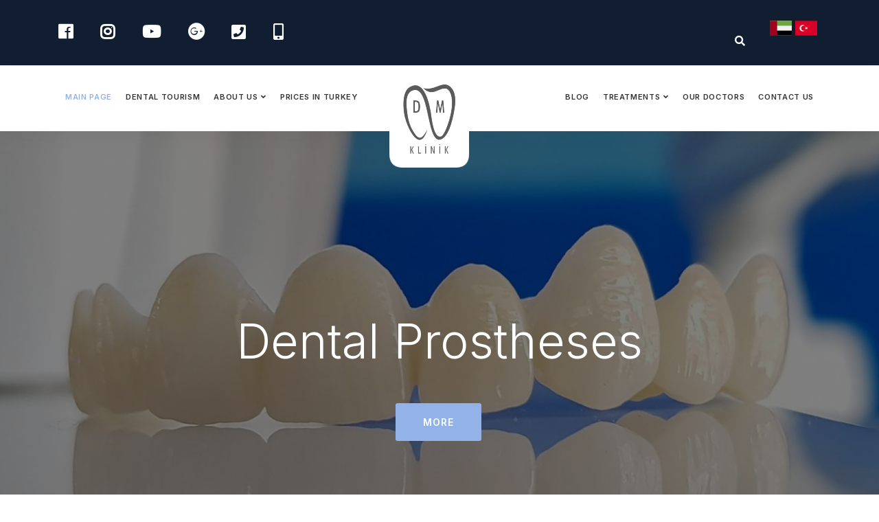

--- FILE ---
content_type: text/html; charset=utf-8
request_url: https://dmklinik.com/en/
body_size: 8016
content:
<!DOCTYPE html>
<html lang="en">
<head>
    <!-- ========== Meta Tags ========== -->
    <meta charset="utf-8">
    <meta http-equiv="X-UA-Compatible" content="IE=edge">
    <meta name="viewport" content="width=device-width, initial-scale=1">
    
					<title>DM Dental Clinic - Perfect Solutions For Your Dental Treatments</title>
					<meta name="description" lang="tr" content="You are welcome to our clinic for the best dental treatments in Bursa. Implant, Aesthetic Dentistry, Root Canal Treatment and Prosthesis Treatments" />
					<meta name="keywords" lang="tr" content="Implant, Aesthetic Dentistry, Root Canal Treatment , Prosthesis Treatments , immediate implants, implant in one day,
orthodontic treatments" />
					<meta name="abstract" lang="tr" content="Implant, Aesthetic Dentistry, Root Canal Treatment , Prosthesis Treatments , immediate implants, implant in one day,
orthodontic treatments" />
					<meta name="author" content="DM Dental Clinic - Perfect Solutions For Your Dental Treatments">
				    <!-- ========== Favicon Icon ========== -->
    <link rel="shortcut icon" href="/en/_tema/assets/img/favicon.png" type="image/x-icon">

    <meta name="google-site-verification" content="yiW1iXEq4KWt_2V0e7ZRoGgOtFaUsrz5tE0eNThexDc" />
    <meta name="google-site-verification" content="3SySFHDAurMW6jS-qiRZ_BhqSCpqTnWLPCJX_EosGJQ" />
    <meta name="msvalidate.01" content="6769799CA0EFE3213FCBEC88EBA59C19" />
    <meta name="yandex-verification" content="c4f0299635ddb18b" />

    <meta name="robots" content="index, follow" />
    <meta name="publisher" content="ver 1.0.2" />


    <!-- Twitter Paylaşım Kart Verisi -->
    <meta name="twitter:card" content="DMKLİNİK">
    <meta name="twitter:site" content="https://dmklinik.com">
    <meta name="twitter:title" content="DM Dental Clinic - Perfect Solutions For Your Dental Treatments">
    <meta name="twitter:description" content="You are welcome to our clinic for the best dental treatments in Bursa. Implant, Aesthetic Dentistry, Root Canal Treatment and Prosthesis Treatments">
    <meta name="twitter:creator" content="@dmklinik">
    <!-- Twitter Paylaşım Kartı Fotoğrafı 280x150px -->
    <meta name="twitter:image:src" content="https://dmklinik.com/yuklenenler/1_d_0_icerik_826_1624053587_1.jpg">


    <meta name="og:title" content="DM Dental Clinic - Perfect Solutions For Your Dental Treatments"/>
    <meta name="og:type" content="sağlık"/>
    <meta name="og:url" content="https://dmklinik.com"/>
    <meta name="og:image" content="https://dmklinik.com/yuklenenler/1_d_0_icerik_826_1624053587_1.jpg"/>
    <meta name="og:site_name" content="DMKLİNİK"/>
    <meta name="og:description" content="You are welcome to our clinic for the best dental treatments in Bursa. Implant, Aesthetic Dentistry, Root Canal Treatment and Prosthesis Treatments"/>
    <meta name="og:email" content="info@dmklinik.com"/>
    <meta name="og:phone_number" content="+902245020077"/>

    <!-- ========== Start Stylesheet ========== -->
    <link href="/en/_tema/assets/css/bootstrap.min.css" rel="stylesheet" />
    <link href="/en/_tema/assets/css/font-awesome.min.css" rel="stylesheet" />
    <link href="/en/_tema/assets/css/themify-icons.css" rel="stylesheet" />
    <link href="/en/_tema/assets/css/flaticon-set.css" rel="stylesheet" />
    <link href="/en/_tema/assets/css/magnific-popup.css" rel="stylesheet" />
    <link href="/en/_tema/assets/css/owl.carousel.min.css" rel="stylesheet" />
    <link href="/en/_tema/assets/css/owl.theme.default.min.css" rel="stylesheet" />
    <link href="/en/_tema/assets/css/animate.css" rel="stylesheet" />
    <link href="/en/_tema/assets/css/bootsnav.css" rel="stylesheet" />
    <link href="/en/_tema/assets/css/style.css" rel="stylesheet" />
    <link href="/en/_tema/assets/css/responsive.css" rel="stylesheet" />
    <link rel="stylesheet" href="/en/_tema/assets/css/rating.css" media="all" type="text/css" />
    <meta name="facebook-domain-verification" content="odegitiakr4id5isjhgb5ozrgjfjxy" />
    <!-- Meta Pixel Code -->
    <script>
    !function(f,b,e,v,n,t,s)
    {if(f.fbq)return;n=f.fbq=function(){n.callMethod?
    n.callMethod.apply(n,arguments):n.queue.push(arguments)};
    if(!f._fbq)f._fbq=n;n.push=n;n.loaded=!0;n.version='2.0';
    n.queue=[];t=b.createElement(e);t.async=!0;
    t.src=v;s=b.getElementsByTagName(e)[0];
    s.parentNode.insertBefore(t,s)}(window, document,'script',
    'https://connect.facebook.net/en_US/fbevents.js');
    fbq('init', '337588598224525');
    fbq('track', 'PageView');
    </script>
    <noscript><img height="1" width="1" style="display:none"
    src="https://www.facebook.com/tr?id=337588598224525&ev=PageView&noscript=1"
    /></noscript>
    <!-- End Meta Pixel Code -->
    <!-- Global site tag (gtag.js) - Google Ads: 973738579 -->
    <script async src="https://www.googletagmanager.com/gtag/js?id=AW-973738579"></script>
    <script>
    window.dataLayer = window.dataLayer || [];
    function gtag(){dataLayer.push(arguments);}
    gtag('js', new Date());

    gtag('config', 'AW-973738579');
    </script>
    <script type="application/ld+json">
    {
    "@context": "http://schema.org",
    "@id": "https://www.dmklinik.com/#localbusiness",
    "@type": "LocalBusiness",
    "url": "https://www.dmklinik.com/",
    "name": "DM Klinik",
    "logo": "https://www.dmklinik.com/_tema/assets/images/logo.png",
    "description": "Diş kliniği DM Bursa'da implantasyon, ortodonti, diş tedavisi ve estetik diş hekimliği alanında geniş bir yelpazede kaliteli hizmetler sunmaktadır.",
    "telephone": "+902245020077",
    "email": "info@dmklinik.com",
    "address": {
    "@type": "PostalAddress",
    "streetAddress": "Esentepe Mah Sanayi Caddesi No 173F Nilüfe",
    "addressCountry": "TR",
    "addressLocality": "Bursa",     
    "postalCode": "16132"
    },
    "image": "https://www.dmklinik.com/_tema/assets/images/logo.png",
    "openingHoursSpecification":
    {
    "@type": "OpeningHoursSpecification",
    "dayOfWeek": [
    "Monday",
    "Tuesday",
    "Wednesday",
    "Thursday",
    "Friday",
    "Saturday",
    "Sunday"
    ],
    "opens": "09:00",
    "closes": "21:00"
    },
    "sameAs": [
    "https://www.facebook.com/klinikDM",
    "https://www.instagram.com/dmklinik/"
    ],
    "priceRange": "$$$",
    "hasMap" : "https://goo.gl/maps/3xgoyrmrHJm8SARX9"
    }
    </script>



    
    <!-- ========== End Stylesheet ========== -->
    <!-- HTML5 shim and Respond.js for IE8 support of HTML5 elements and media queries -->
    <!-- WARNING: Respond.js doesn't work if you view the page via file:// -->
    <!--[if lt IE 9]>
      <script src="assets/js/html5/html5shiv.min.js"></script>
      <script src="assets/js/html5/respond.min.js"></script>
    <![endif]-->
    <!-- ========== Google Fonts ========== -->
    <link href="https://fonts.googleapis.com/css2?family=Inter:wght@200;300;400;600;700;800&display=swap" rel="stylesheet">
</head>
<body>
    <!-- Preloader Start -->
    <div class="se-pre-con" style="display: none;"></div>
    <div class="top-bar-area bg-dark text-light inline">
        <div class="container">
            <div class="row align-center">
                <div class="col-lg-6 address-info">
                    <div class="info box">
                        <ul>
                        <li class="facebook">
                        <a href="https://www.facebook.com/klinikDM" target="_blank" rel="nofollow"  title="facebook"><i class="fab fa-facebook"></i></a>
                        </li><li class="instagram">
                        <a href="https://www.instagram.com/dmklinik" target="_blank" rel="nofollow"  title="instagram"><i class="fab fa-instagram"></i></a>
                        </li><li class="youtube">
                        <a href="https://www.youtube.com/channel/UCL5HUIpv53y4ivUMuf0tQmg" target="_blank" rel="nofollow"  title="youtube"><i class="fab fa-youtube"></i></a>
                        </li><li class="google-plus">
                        <a href="https://g.page/r/CSfHDDsInw4iEBA" target="_blank" rel="nofollow"  title="google-plus"><i class="fab fa-google-plus"></i></a>
                        </li>                        <li class="phone_sabit">
                        <a href="tel:phone_sabit" target="_blank" title="Telefon Sabit"><i class="fa fa-phone-square"></i></a>
                        </li>
                        <li class="phone">
                        <a href="tel:phone_gsm" target="_blank" title="Telefon GSM"><i class="fa fa-mobile-alt"></i></a>
                        </li>
                        </ul>
                    </div>
                </div>
                <div class="col-lg-6 text-right button">
                    <div class="item-flex" style="display: flex;flex-direction: row-reverse;justify-content: flex-start;">
                        <a style="margin-right: 5px;line-height: 50px;" class="" href="/" title="tr"><img src="/yuklenenler/1_d_0_site_dil_1_1624869680_17.svg" alt="Türkçe" width="32" height="32" ></a><a style="margin-right: 5px;line-height: 50px;" class="dil_hidden" href="/en/" title="en"><img src="/yuklenenler/1_d_0_site_dil_2_1624869694_18.svg" alt="İngilizce" width="32" height="32" ></a><a style="margin-right: 5px;line-height: 50px;" class="" href="/ar/" title="ar"><img src="/yuklenenler/1_d_0_site_dil_3_1624869704_19.svg" alt="Arapça" width="32" height="32" ></a>
                        <form class="search-container" action="/en/search" method="POST">
                        <input id="search-box" type="text" class="search-box" name="q" placeholder="" />
                        <label for="search-box"><span class="search-icon fa fa-search"></span></label>
                        <input type="submit" id="search-submit" />
                        </form>

                    </div>
                </div>
            </div>
        </div>
    </div>

    <header id="home">

        <!-- Start Navigation -->
        <nav class="navbar navbar-default brand-center center-side bootsnav">

            <div class="container">

                <!-- Start Header Navigation -->
                <div class="navbar-header">
                    <button type="button" class="navbar-toggle" data-toggle="collapse" data-target="#navbar-menu">
                        <i class="fa fa-bars"></i>
                    </button>
                    <a class="navbar-brand" href="/en/" title="DM Klinik">
                        <img src="/en/_tema/assets/img/logo.png" class="logo" width="120" height="150" alt="DM Klinik">
                    </a>
                </div>
                <!-- End Header Navigation -->

                <!-- Collect the nav links, forms, and other content for toggling -->
                <div class="collapse navbar-collapse" id="navbar-menu">
                    <ul class="nav navbar-nav navbar-center" data-in="fadeInDown" data-out="fadeOutUp">
                    <li class="active"><a href="/en/" title="Maın Page">Maın Page</a></li><li class=""><a href="/en/dental-tourism" title="DENTAL TOURISM">DENTAL TOURISM</a></li><li class="dropdown "><a href="javascript:void(0)" title="About Us" class="dropdown-toggle" data-toggle="dropdown" >About Us</a><ul class="dropdown-menu"><li class=""><a href="/en/hakkimizda/privacy-policy" title="Privacy Policy">Privacy Policy</a></li><li class=""><a href="/en/who-are-we" title="WHO ARE WE">WHO ARE WE</a></li></ul></li><li class=""><a href="/en/prices" title="PRICES">Prices in Turkey</a></li><li class=""><a href="/en/blog" title="Blog">Blog</a></li><li class="dropdown "><a href="javascript:void(0)" title="Treatments" class="dropdown-toggle" data-toggle="dropdown" >Treatments</a><ul class="dropdown-menu"><li class=""><a href="/en/treatments/orthodontics" title="Orthodontıcs">Orthodontıcs</a></li><li class=""><a href="/en/treatments/dental-prostheses" title="Dental Prostheses">Dental Prostheses</a></li><li class=""><a href="/en/treatments/dental-implants" title="Dental Implants">Dental Implants</a></li><li class=""><a href="/en/treatments/oral-and-maxillofacial-surgery" title="Oral And Maxıllofacıal Surgery">Oral And Maxıllofacıal Surgery</a></li><li class=""><a href="/en/treatments/smile-desing" title="Smile Desing">Smile Design</a></li><li class=""><a href="/en/treatments/periodontology" title="Perıodontology">Perıodontology</a></li></ul></li><li class=""><a href="/en/our-doctors" title="Our Doctors">Our Doctors</a></li><li class=""><a href="/en/contact-us" title="Contact Us">Contact Us</a></li>                    </ul>
                </div>
            </div>
        </nav>
    </header><div class="banner-area shape">
        <div id="bootcarousel" class="carousel text-light text-large slide carousel-fade animate_text" data-ride="carousel">

            <!-- Wrapper for slides -->
            <div class="carousel-inner text-center carousel-zoom">

            <div class="carousel-item active">
                <div class="slider-thumb bg-cover" style="background-image: url(/dosyalar/harici/timthumb/?src=/yuklenenler/1_d_2_hesap_1_1643745453_9.jpg&w=1920&q=85);"></div>
                <div class="box-table shadow dark">
                    <div class="box-cell">
                        <div class="container">
                            <div class="row">
                                <div class="col-lg-10 offset-lg-1">
                                    <div class="content">
                                        <h2 data-animation="animated slideInDown">Dental Prostheses</h2>
                                        <a data-animation="animated fadeInUp" class="btn btn-md btn-gradient" href="/en/en/dental-prostheses">More</a>
                                    </div>
                                </div>
                            </div>
                        </div>
                    </div>
                </div>
            </div><div class="carousel-item ">
                <div class="slider-thumb bg-cover" style="background-image: url(/dosyalar/harici/timthumb/?src=/yuklenenler/1_d_2_hesap_1_1643745491_10.jpg&w=1920&q=85);"></div>
                <div class="box-table shadow dark">
                    <div class="box-cell">
                        <div class="container">
                            <div class="row">
                                <div class="col-lg-10 offset-lg-1">
                                    <div class="content">
                                        <h2 data-animation="animated slideInDown">Dental Implants</h2>
                                        <a data-animation="animated fadeInUp" class="btn btn-md btn-gradient" href="/en/en/dental-implants">More</a>
                                    </div>
                                </div>
                            </div>
                        </div>
                    </div>
                </div>
            </div><div class="carousel-item ">
                <div class="slider-thumb bg-cover" style="background-image: url(/dosyalar/harici/timthumb/?src=/yuklenenler/1_d_2_hesap_1_1644266787_1.png&w=1920&q=85);"></div>
                <div class="box-table shadow dark">
                    <div class="box-cell">
                        <div class="container">
                            <div class="row">
                                <div class="col-lg-10 offset-lg-1">
                                    <div class="content">
                                        <h2 data-animation="animated slideInDown">Orthodontic Treatments</h2>
                                        <a data-animation="animated fadeInUp" class="btn btn-md btn-gradient" href="/en/en/treatments/orthodontics">More</a>
                                    </div>
                                </div>
                            </div>
                        </div>
                    </div>
                </div>
            </div>            </div>
            <!-- End Wrapper for slides -->

            <!-- Left and right controls -->
            <a class="left carousel-control light" href="#bootcarousel" data-slide="prev">
                <i class="fa fa-angle-left"></i>
                <span class="sr-only">Previous</span>
            </a>
            <a class="right carousel-control light" href="#bootcarousel" data-slide="next">
                <i class="fa fa-angle-right"></i>
                <span class="sr-only">Next</span>
            </a>

        </div>
    </div>
    <!-- End Banner -->
    <div class="doctor-quotes-area default-padding-top default-padding-bottom">
            <div class="container">
            <div class="quotes-items">
            <div class="row align-center">
                <div class="col-lg-6 thumb">
                    <img src="/dosyalar/harici/timthumb/?src=/yuklenenler/1_d_0_icerik_826_1655406178_1.jpg&w=1024" alt="WHO ARE WE">
                </div>
                <div class="col-lg-6 info">
                DM Dental Clinic has set out with the understanding of "New Generation Dental Clinic" in order to respond to the innovative, different and patient needs in its sector. In our clinic, we provide services with our expert staff for Orthodontics (braces), Implant Treatment, Oral and Maxillofacial Surgery, Pediatric Dentistry, Dental Prosthesis Applications (Laminate, Zircon), Gingival Disorders and all other treatments.
                </div>
            </div>
            </div>
            </div>
            </div>    
    <div class="departments-area bg-gray default-padding">
        <div class="container">
            <div class="departments-tabs">
                <div class="row">
                    <div class="col-lg-12">
                        <div class="center-tabs">
                            
                            <ul id="tabs" class="nav nav-tabs"><li class="nav-item">
                            <a href="" data-target="#tab899" data-toggle="tab" class="active nav-link">
                            <img src="/dosyalar/harici/timthumb/?src=/yuklenenler/1_d_0_icerik_899_1624828664_8.png&w=64" class="figure-img img-fluid" alt="Orthodontıcs">
                            <br><span>Orthodontıcs</span>
                            </a>
                            </li><li class="nav-item">
                            <a href="" data-target="#tab918" data-toggle="tab" class=" nav-link">
                            <img src="/dosyalar/harici/timthumb/?src=/yuklenenler/1_d_0_icerik_918_1644068605_1.png&w=64" class="figure-img img-fluid" alt="Dental Implants">
                            <br><span>Dental Implants</span>
                            </a>
                            </li><li class="nav-item">
                            <a href="" data-target="#tab805" data-toggle="tab" class=" nav-link">
                            <img src="/dosyalar/harici/timthumb/?src=/yuklenenler/1_d_0_icerik_805_1624857436_11.png&w=64" class="figure-img img-fluid" alt="Smile Design">
                            <br><span>Smile Design</span>
                            </a>
                            </li><li class="nav-item">
                            <a href="" data-target="#tab803" data-toggle="tab" class=" nav-link">
                            <img src="/dosyalar/harici/timthumb/?src=/yuklenenler/1_d_0_icerik_803_1624828701_10.png&w=64" class="figure-img img-fluid" alt="Perıodontology">
                            <br><span>Perıodontology</span>
                            </a>
                            </li></ul><div id="tabsContent" class="tab-content wow fadeInUp" data-wow-delay="0.5s"><div id="tab899" class="tab-pane fade active show">
                                <div class="row align-center">
                                <div class="col-lg-5 col-md-12 thumb">
                                <img src="/dosyalar/harici/timthumb/?src=/yuklenenler/1_d_0_icerik_899_1624857567_12.jpg&w=445" alt="Orthodontıcs">
                                </div>
                                <div class="col-lg-7 col-md-12 info">
                                Orthodontics is one of the branches of dentistry. During the treatment, methods consisting of different appliances, wires and plates are used. The most appropriate time for solving problems, especially those involving jaw problems, is between the ages of 10-13, which is the active growth phase of the person. However, there is no age limit for Orthognathic Surgery procedures, jaw problems at any age, and standard treatments and treatments involving only dental crowding. It is very important for the success of the treatment that it is done by specialized dentists.
                                </div>
                                </div>
                                </div><div id="tab918" class="tab-pane fade  ">
                                <div class="row align-center">
                                <div class="col-lg-5 col-md-12 thumb">
                                <img src="/dosyalar/harici/timthumb/?src=/yuklenenler/1_d_0_icerik_918_1626188298_5.jpg&w=445" alt="Dental Implants">
                                </div>
                                <div class="col-lg-7 col-md-12 info">
                                Missing teeth formed in the mouth is the process of applying special materials called dental implants as artificial tooth roots. Dental implants, which have many origins and types, are a safe treatment method that can be applied for many years. Bridge application in single tooth deficiencies requires cutting and covering the side teeth. This treatment may result in the loss of the cut teeth in the medium and long term. With implant treatment, applying it only to the area where the cavity has formed, provides protection of the surrounding teeth.
                                </div>
                                </div>
                                </div><div id="tab805" class="tab-pane fade  ">
                                <div class="row align-center">
                                <div class="col-lg-5 col-md-12 thumb">
                                <img src="/dosyalar/harici/timthumb/?src=/yuklenenler/1_d_0_icerik_805_1621336956_13.jpg&w=445" alt="Smile Design">
                                </div>
                                <div class="col-lg-7 col-md-12 info">
                                Aesthetic dentistry is a treatment system that combines tooth, gum and smile aesthetics.One of the important agents of Smile Design, which has gained popularity recently, is zirconium coatings. Zirconium has characteristics similar to tooth enamel in absorbing and reflecting light. For this reason, zirconium veneer teeth made with the right aesthetic point of view give very natural results
                                </div>
                                </div>
                                </div><div id="tab803" class="tab-pane fade  ">
                                <div class="row align-center">
                                <div class="col-lg-5 col-md-12 thumb">
                                <img src="/dosyalar/harici/timthumb/?src=/yuklenenler/1_d_0_icerik_803_1621337116_15.jpg&w=445" alt="Perıodontology">
                                </div>
                                <div class="col-lg-7 col-md-12 info">
                                Periodontologist is the name given to doctors who have completed their doctoral education in dental diseases, that is, they have become specialists. Periodontology is the department that carries out the treatment of diseases that occur in the gums and surrounding tissues. Gum health is the most important element for a healthy oral health. Oral and dental health is one of the most important factors affecting the general health status of people.
                                </div>
                                </div>
                                </div></div>                            
                        </div>
                    </div>
                </div>
            </div>
        </div>
    </div>

    <div class="doctors-area three-colum default-padding bottom-less">
        <div class="container">
            <div class="row">
                <div class="col-lg-8 offset-lg-2">
                    <div class="site-heading text-center">
                        <h4>DM Dental</h4>
                        <h2>Our Doctors</h2>
                    </div>
                </div>
            </div>
            <div class="doctor-items text-center">
                <div class="row">
                <div class="col-lg-4 col-md-6 single-item">
                            <div class="item">
                            <div class="thumb">
                            <img src="/dosyalar/harici/timthumb/?src=/yuklenenler/1_d_0_icerik_809_1711021753_5.jpg&w=600" alt="Dr. Dt. Canan Colak">
                            <div class="button">
                            <a href="/en/hekimlerimiz/orthodontist" title="Dr. Dt. Canan Colak">İncele</a>
                            </div>
                            </div>
                            <div class="info">
                            <h4>Dr. Dt. Canan Colak</h4>
                            <span>Orthodontıst</span>
                            </div>
                            </div>
                            </div><div class="col-lg-4 col-md-6 single-item">
                            <div class="item">
                            <div class="thumb">
                            <img src="/dosyalar/harici/timthumb/?src=/yuklenenler/1_d_0_icerik_906_1711022135_8.jpg&w=600" alt="Dr. Dt. Oguz Suleyman Ozdemir">
                            <div class="button">
                            <a href="/en/hekimlerimiz/prosthodontist" title="Dr. Dt. Oguz Suleyman Ozdemir">İncele</a>
                            </div>
                            </div>
                            <div class="info">
                            <h4>Dr. Dt. Oguz Suleyman Ozdemir</h4>
                            <span>Prosthodontıst</span>
                            </div>
                            </div>
                            </div><div class="col-lg-4 col-md-6 single-item">
                            <div class="item">
                            <div class="thumb">
                            <img src="/dosyalar/harici/timthumb/?src=/yuklenenler/1_d_0_icerik_810_1740047636_2.jpeg&w=600" alt="dentist">
                            <div class="button">
                            <a href="/en/hekimlerimiz/dentist" title="dentist">İncele</a>
                            </div>
                            </div>
                            <div class="info">
                            <h4>dentist</h4>
                            <span>Dentıst</span>
                            </div>
                            </div>
                            </div>
                </div>
            </div>
        </div>
    </div>


<div class="blog-area default-padding bg-gray bottom-less">
<div class="container">
<div class="row">
    <div class="col-lg-8 offset-lg-2">
        <div class="site-heading text-center">
            <h4>DM Dental</h4>
            <h2>Blog</h2>
        </div>
    </div>
</div>
<div class="blog-items">
    <div class="row"><div class="col-lg-4 col-md-6 single-item">
            <div class="item">
                <div class="thumb">
                    <a href="blog/dental-prosthesis" title="Dental Prosthesis"><img src="/dosyalar/harici/timthumb/?src=/yuklenenler/1_d_2_icerik_960_1643972259_2.jpg&w=350&h=241&zc=1" alt="Dental Prosthesis">
                        
                    </a>
                </div>
                <div class="info">
                    <span class="date">
                      04.02.2022
                    </span>
                    <div class="meta">
                    <ul>
                    <li>
                    <i class="fas fa-user"></i>
                    <span>DM Dental</span>
                    </li><li><a href="javascript:void(0);"><i class="fas fa-comments"></i> 0 Comment</a></li></ul>
                    </div>
                    <h4>
                        <a href="blog/dental-prosthesis" title="Dental Prosthesis">Dental Prosthesis</a>
                    </h4>
                    <a class="btn btn-sm btn-theme border circle" href="blog/dental-prosthesis" title="Dental Prosthesis">Devamı <i class="fas fa-angle-right"></i></a>
                </div>
            </div>
        </div><div class="col-lg-4 col-md-6 single-item">
            <div class="item">
                <div class="thumb">
                    <a href="blog/immediate-implant" title="Immediate Implant"><img src="/dosyalar/harici/timthumb/?src=/yuklenenler/1_d_2_icerik_938_1643812767_2.jpg&w=350&h=241&zc=1" alt="Immediate Implant">
                        
                    </a>
                </div>
                <div class="info">
                    <span class="date">
                      31.08.2021
                    </span>
                    <div class="meta">
                    <ul>
                    <li>
                    <i class="fas fa-user"></i>
                    <span>DM Dental</span>
                    </li><li><a href="javascript:void(0);"><i class="fas fa-comments"></i> 0 Comment</a></li></ul>
                    </div>
                    <h4>
                        <a href="blog/immediate-implant" title="Immediate Implant">Immediate Implant</a>
                    </h4>
                    <a class="btn btn-sm btn-theme border circle" href="blog/immediate-implant" title="Immediate Implant">Devamı <i class="fas fa-angle-right"></i></a>
                </div>
            </div>
        </div></div>
</div>
</div>
</div>                    
                
    <footer class="bg-dark text-light">
        <div class="container">
            <div class="f-items default-padding">
                <div class="row">
                    <div class="single-item col-lg-4 col-md-6 item">
                        <div class="f-item about">
                            <h4 class="widget-title">About Us</h4>
                                    <p>DM Dental Clinic has set out with the understanding of &quot;New Generation Dental Clinic&quot; in order to respond to the innovative, different and patient needs in its sector.It aims to implement innovative, modern, pioneering and best dental services. It implements a new management system to achieve this goal.</p>                            
                            <div class="social">
                                <h5>Follow:</h5>
                                <ul>
                                <li class="facebook">
                                    <a href="https://www.facebook.com/klinikDM" target="_blank"><i class="fab fa-facebook"></i></a>
                                </li><li class="instagram">
                                    <a href="https://www.instagram.com/dmklinik" target="_blank"><i class="fab fa-instagram"></i></a>
                                </li><li class="youtube">
                                    <a href="https://www.youtube.com/channel/UCL5HUIpv53y4ivUMuf0tQmg" target="_blank"><i class="fab fa-youtube"></i></a>
                                </li><li class="google-plus">
                                    <a href="https://g.page/r/CSfHDDsInw4iEBA" target="_blank"><i class="fab fa-google-plus"></i></a>
                                </li>                                </ul>
                            </div>
                        </div>
                    </div>

                    <div class="single-item col-lg-2 col-md-6 item">
                        <div class="f-item link">
                            <h4 class="widget-title">Treatments</h4>
                            <ul>
                            <li><a href="treatments/orthodontics" title="Orthodontıcs">Orthodontıcs</a></li><li><a href="treatments/dental-prostheses" title="Dental Prostheses">Dental Prostheses</a></li><li><a href="treatments/dental-implants" title="Dental Implants">Dental Implants</a></li><li><a href="treatments/oral-and-maxillofacial-surgery" title="Oral And Maxıllofacıal Surgery">Oral And Maxıllofacıal Surgery</a></li>                            </ul>
                        </div>
                    </div>

                    <div class="single-item col-lg-2 col-md-6 item">
                        <div class="f-item link">
                            <h4 class="widget-title">Treatments</h4>
                            <ul>
                            <li><a href="treatments/smile-desing" title="Smile Design">Smile Design</a></li><li><a href="treatments/periodontology" title="Perıodontology">Perıodontology</a></li>                            </ul>
                        </div>
                    </div>

                    <div class="single-item col-lg-4 col-md-6 item">
                        <div class="f-item branches">
                            <h4 class="widget-title">Contact information</h4>
                            <div class="branches">
                                <ul>
                                    <li>
                                        <strong>Adress:</strong> 
                                        <span> Esentepe Mah Sanayi Blv. No 173F Nilufer / Bursa</span>
                                    </li>
                                    <li>
                                        <strong>Phone:</strong> 
                                        <span> +90224 502 00 77</span>
                                    </li>
                                    <li>
                                        <strong>GSM</strong> 
                                        <span>+90546 246 50 54</span>
                                    </li>
                                    <li>
                                        <strong>Email:</strong> 
                                        <span> info@dmklinik.com</span>
                                    </li>
                                </ul>
                            </div>
                        </div>
                    </div>
                </div>
            </div>
        </div>
        <!-- Footer Bottom -->
        <div class="footer-bottom">
            <div class="container">
                <div class="row align-center">
                    <div class="col-lg-6">
                        <p>&copy; 2021 <strong>DM Dental</strong>. All rights reserved.</p>                    </div>
                    <div class="col-lg-6 text-right link">
                        <!--<ul>
                            <li>
                                <a href="#">KVKK</a>
                            </li>
                            <li>
                                <a href="#">Gizlilik</a>
                            </li>
                            <li>
                                <a href="#">Sitemap</a>
                            </li>
                        </ul>-->
                    </div>
                </div>
            </div>
        </div>
    </footer>
    <script src="/en/_tema/assets/js/jquery-1.12.4.min.js"></script>
    <script src="/en/_tema/assets/js/popper.min.js"></script>
    <script src="/en/_tema/assets/js/bootstrap.min.js"></script>
    <script src="/en/_tema/assets/js/equal-height.min.js"></script>
    <script src="/en/_tema/assets/js/jquery.appear.js"></script>
    <script src="/en/_tema/assets/js/jquery.easing.min.js"></script>
    <script src="/en/_tema/assets/js/jquery.magnific-popup.min.js"></script>
    <script src="/en/_tema/assets/js/modernizr.custom.13711.js"></script>
    <script src="/en/_tema/assets/js/owl.carousel.min.js"></script>
    <script src="/en/_tema/assets/js/wow.min.js"></script>
    <script src="/en/_tema/assets/js/progress-bar.min.js"></script>
    <script src="/en/_tema/assets/js/isotope.pkgd.min.js"></script>
    <script src="/en/_tema/assets/js/imagesloaded.pkgd.min.js"></script>
    <script src="/en/_tema/assets/js/count-to.js"></script>
    <script src="/en/_tema/assets/js/YTPlayer.min.js"></script>
    <script src="/en/_tema/assets/js/circle-progress.js"></script>
    <script src="/en/_tema/assets/js/jquery.nice-select.min.js"></script>
    <script src="/en/_tema/assets/js/bootsnav.js"></script>
    <script src="/en/_tema/assets/js/main.js"></script>
    <script src="/en/_tema/assets/js/vanilya.js"></script>
    <script type='text/javascript' src='/en/_tema/assets/js/TweenMax.min.js'></script> 
    <script type='text/javascript' src='/en/_tema/assets/js/before-after.js'></script> 
    <script>
    $(function() {
    $('.rate input').on('click', function(){
    var postID = ;
    var ratingNum = $(this).val();

    $.ajax({
    type: 'POST',
    url: '/rating.php',
    data: 'postID='+postID+'&ratingNum='+ratingNum,
    dataType: 'json',
    success : function(resp) {
    if(resp.status == 1){
    $('#avgrat').text(resp.data.average_rating);
    $('#totalrat').text(resp.data.rating_num);

    alert('Teşekkürler! '+ratingNum+' puan verdin""');
    }else if(resp.status == 2){
    alert('Daha önce puanlama yapılmış ""');
    }

    $( ".rate input" ).each(function() {
    if($(this).val() <= parseInt(resp.data.average_rating)){
        $(this).attr('checked', 'checked');
    }else{
        $(this).prop( "checked", false );
    }
    });
    }
    });
    });
    });
    </script>
    <script src="https://www.google.com/recaptcha/api.js" async defer></script>     
    <!-- Global site tag (gtag.js) - Google Analytics -->
<script async src="https://www.googletagmanager.com/gtag/js?id=G-MLP4H7WTME"></script>
<script>
  window.dataLayer = window.dataLayer || [];
  function gtag(){dataLayer.push(arguments);}
  gtag('js', new Date());

  gtag('config', 'G-MLP4H7WTME');
</script>
</body>
</html>

--- FILE ---
content_type: text/css
request_url: https://dmklinik.com/en/_tema/assets/css/flaticon-set.css
body_size: 845
content:
  /*
    Flaticon icon font: Flaticon
    Creation date: 08/09/2018 00:19
    */

@font-face {
  font-family: "Flaticon";
  src: url("../fonts/Flaticon.eot");
  src: url("../fonts/Flaticon.eot?#iefix") format("embedded-opentype"),
       url("../fonts/Flaticon.woff") format("woff"),
       url("../fonts/Flaticon.ttf") format("truetype"),
       url("../fonts/Flaticon.svg#Flaticon") format("svg");
  font-weight: normal;
  font-style: normal;
}

@media screen and (-webkit-min-device-pixel-ratio:0) {
  @font-face {
    font-family: "Flaticon";
    src: url("./Flaticon.svg#Flaticon") format("svg");
  }
}

[class^="flaticon-"]:before, [class*=" flaticon-"]:before,
[class^="flaticon-"]:after, [class*=" flaticon-"]:after {   
  font-family: Flaticon;
  speak: none;
  font-style: normal;
  font-weight: normal;
  font-variant: normal;
  text-transform: none;
  line-height: 1;

  /* Better Font Rendering =========== */
  -webkit-font-smoothing: antialiased;
  -moz-osx-font-smoothing: grayscale;
}

.flaticon-email:before { content: "\f100"; }
.flaticon-email-1:before { content: "\f101"; }
.flaticon-email-2:before { content: "\f102"; }
.flaticon-call:before { content: "\f103"; }
.flaticon-telephone:before { content: "\f104"; }
.flaticon-call-1:before { content: "\f105"; }
.flaticon-clock:before { content: "\f106"; }
.flaticon-clock-1:before { content: "\f107"; }
.flaticon-stethoscope:before { content: "\f108"; }
.flaticon-stethoscope-1:before { content: "\f109"; }
.flaticon-heartbeat:before { content: "\f10a"; }
.flaticon-calendar:before { content: "\f10b"; }
.flaticon-calendar-1:before { content: "\f10c"; }
.flaticon-doctor:before { content: "\f10d"; }
.flaticon-mask:before { content: "\f10e"; }
.flaticon-customer:before { content: "\f10f"; }
.flaticon-wheelchair:before { content: "\f110"; }
.flaticon-wheelchair-1:before { content: "\f111"; }
.flaticon-dermatitis:before { content: "\f112"; }
.flaticon-dermatology:before { content: "\f113"; }
.flaticon-cracked-skin:before { content: "\f114"; }
.flaticon-cannula:before { content: "\f115"; }
.flaticon-surgery:before { content: "\f116"; }
.flaticon-scalpel:before { content: "\f117"; }
.flaticon-ambulance:before { content: "\f118"; }
.flaticon-ambulance-1:before { content: "\f119"; }
.flaticon-ribbon:before { content: "\f11a"; }
.flaticon-oncology:before { content: "\f11b"; }
.flaticon-stomachache:before { content: "\f11c"; }
.flaticon-oxygen:before { content: "\f11d"; }
.flaticon-department:before { content: "\f11e"; }
.flaticon-department-1:before { content: "\f11f"; }
.flaticon-cashier:before { content: "\f120"; }
.flaticon-servant:before { content: "\f121"; }
.flaticon-servant-1:before { content: "\f122"; }
.flaticon-nurse:before { content: "\f123"; }
.flaticon-nurse-1:before { content: "\f124"; }
.flaticon-waiter:before { content: "\f125"; }
.flaticon-location:before { content: "\f126"; }
.flaticon-location-1:before { content: "\f127"; }
.flaticon-coronavirus:before { content: "\f128"; }
.flaticon-mask-1:before { content: "\f129"; }
.flaticon-bacteria:before { content: "\f12a"; }
.flaticon-ambulance-2:before { content: "\f12b"; }
.flaticon-test:before { content: "\f12c"; }
.flaticon-washing-hands:before { content: "\f12d"; }
.flaticon-tooth:before { content: "\f12e"; }
.flaticon-insurance:before { content: "\f12f"; }
.flaticon-heart:before { content: "\f130"; }
.flaticon-heart-1:before { content: "\f131"; }
.flaticon-dental-checkup:before { content: "\f132"; }
.flaticon-dental-care:before { content: "\f133"; }
.flaticon-neurology:before { content: "\f134"; }
.flaticon-brain:before { content: "\f135"; }
.flaticon-thinking:before { content: "\f136"; }
.flaticon-neurology-1:before { content: "\f137"; }
.flaticon-kidneys:before { content: "\f138"; }
.flaticon-kidney:before { content: "\f139"; }
.flaticon-blood-tube:before { content: "\f13a"; }

--- FILE ---
content_type: text/css
request_url: https://dmklinik.com/en/_tema/assets/css/style.css
body_size: 26926
content:
/* ----------------------------------

Template Name: Clinicom - Medical & Health Template
Author: validtheme
Description:
Last change:
Version: 1.3.1
Primary use:    Medical 

Main Font    : Inter
Main Color   : #93b2e7

-------------------------------------

Table of contents
        
    01. Template default css
    02. Topbar
    03. Navbar
        - Navbar Default
        - Navbar Box
    04. Banner
        - Zoom Effect
        - Zoom effect with shadow
    05. About Area
        - Version One
        - Version Two
    06. Our Features
    07. Consultation Process
    08. Services
        - Carousel
        - Grid
    09. Our Features
    10. Doctor Tips
    11. Doctors
        - Grid
        - Carousel
    12. Fun Factors
    13. Gallery
    14. Appoinment Form
    15. Faq
    16. Doctor List
    17. Testimonials
    18. Newsletter Subscribe
    19. Blog
        - Standard
        - Left Sidebar
        - Right Sidebar
        - Single
    20. Concat Area
    21. Error 404
    21. Footer
    22. PHP Contact Form
    23. Others

*/


/*
** General Styles for HTML tags
*/

* {
  padding: 0;
  margin: 0;
}

html {
  width: 100%;
  height: 100%;
  position: relative;
  overflow: visible;
}

body {
  font-family: 'Inter', sans-serif;
  font-size: 15px;
  font-weight: 400;
  line-height: 30px;
  overflow-x: hidden;
  background-color: #ffffff;
  color: #666666;
}

html, body, .wrapper {
  height: 100%;
}

h1, h2, h3, h4, h5, h6 {
  color: #232323;
  font-weight: normal;
  line-height: 1.2;
  font-family: 'Inter', sans-serif;
  letter-spacing: 0;
  margin: 0;
}

h1,h2,h3,h4 {
  margin-bottom: 15px;
}

h5,h5 {
  margin-bottom: 10px;
}

img {
  border: none;
  outline: none;
  max-width: 100%;
}

label {
  display: inline-block;
  font-weight: normal;
  margin-bottom: 5px;
  max-width: 100%;
}

a, .btn, button {
  transition: all 0.35s ease-in-out;
  -webkit-transition: all 0.35s ease-in-out;
  -moz-transition: all 0.35s ease-in-out;
  -ms-transition: all 0.35s ease-in-out;
  -o-transition: all 0.35s ease-in-out;
  outline: medium none;
}

a img, iframe {
  border: none;
}

p {
  color: #666666;
  line-height: 28px;
  margin: 0 0 15px;
  text-transform: none;
  font-weight: 400;
}

hr {
  margin-top: 0;
  margin-bottom: 0;
  border: 0;
  border-top: 1px solid #eee;
}

pre {
  display: block;
  margin: 0 0 30px;
  padding: 9.5px;
  word-wrap: break-word;
  word-break: break-all;
  color: #333;
  border: 1px solid #ededed;
  border-radius: inherit;
  background-color: #f9f9f9;
  font-size: 13px;
  line-height: 1.42857143;
}

input:focus, textarea:focus, 
 select:focus {
  outline: none;
  box-shadow: inherit;
}

ul {
  margin: 0;
  list-style-type: none;
}

a, a:active, a:focus, a:hover {
  outline: none;
  text-decoration: none;
  color: #232323;
}

a:hover {
  color: #232323;
}

a {
  transition: all 0.35s ease-in-out;
  -webkit-transition: all 0.35s ease-in-out;
  -moz-transition: all 0.35s ease-in-out;
  -ms-transition: all 0.35s ease-in-out;
  -o-transition: all 0.35s ease-in-out;
  text-decoration: none;
  font-family: 'Inter', sans-serif;
  font-weight: 600;
}

b, strong {
  font-weight: 900;
}

.btn.active, .btn:active {
  background-image: inherit !important;
}

.btn.focus, 
 .btn:active:focus, 
 .btn:active:hover, 
 .btn:focus, 
 .btn:hover {
  outline: 0;
}

.btn.circle {
  -webkit-border-radius: 30px;
  -moz-border-radius: 30px;
  border-radius: 30px;
}

.btn.active, .btn:active {
  outline: 0;
  -webkit-box-shadow: inherit;
  box-shadow: inherit;
}

input {
  border: 1px solid #e7e7e7;
  border-radius: inherit;
  box-shadow: inherit;
  min-height: 50px;
}
/* Default CSS */
.container-half {
  margin: 0 auto;
  width: 60%;
  padding: 0 15px;
}

.container-full {
  margin: 0 auto;
  width: 80%;
  padding: 0 15px;
}

.bg-cover {
  background-position: center center;
  background-size: cover;
}

.bg-bottom-center {
  background-repeat: no-repeat;
  background-position: bottom center;
  background-size: cover;
}

.bg-contain {
  background-position: center center;
  background-repeat: no-repeat;
  background-size: contain;
}

.bg-fixed {
  background-attachment: fixed;
  background-position: center top;
  background-size: cover;
}

.bg-gray {
  background-color: #f4f7fc;
}

.bg-theme-small {
  background-color: #edf5ff;
}

.bg-light {
  background-color: #ffffff;
}

.bg-theme {
  background-color: #93b2e7;
}

.bg-light-gradient {
  background: linear-gradient(90deg, rgba(244,247,252,1) 36%, rgba(255,255,255,1) 100%);
}

.gradient-bg {
  background-image: linear-gradient(90deg, rgba(2,59,166,1) 0%, rgba(67,126,235,1) 100%);
  background-color: #93b2e7;
}

.container-md {
  width: 90%;
  margin: auto;
  position: relative;
}

.text-light h1, 
 .text-light h2, 
 .text-light h3, 
 .text-light h4, 
 .text-light h5, 
 .text-light h6, 
 .text-light p, 
 .text-light a {
  color: #ffffff;
}

.shadow {
  position: relative;
  z-index: 1;
}

.shadow.dark::after {
  background: #000000 none repeat scroll 0 0;
  content: "";
  height: 100%;
  left: 0;
  opacity: 0.5;
  position: absolute;
  top: 0;
  width: 100%;
  z-index: -1;
}

.shadow.dark-hard::after {
  background: #1d2024 none repeat scroll 0 0;
  content: "";
  height: 100%;
  left: 0;
  opacity: 0.75;
  position: absolute;
  top: 0;
  width: 100%;
  z-index: -1;
}

.shadow.light::after {
  background: #ffffff none repeat scroll 0 0;
  content: "";
  height: 100%;
  left: 0;
  opacity: 0.3;
  position: absolute;
  top: 0;
  width: 100%;
  z-index: -1;
}

.shadow.theme::after {
  background: #93b2e7 none repeat scroll 0 0;
  content: "";
  height: 100%;
  left: 0;
  opacity: 0.5;
  position: absolute;
  top: 0;
  width: 100%;
  z-index: -1;
}

.shadow.theme-hard::after {
  background: #93b2e7 none repeat scroll 0 0;
  content: "";
  height: 100%;
  left: 0;
  opacity: 0.7;
  position: absolute;
  top: 0;
  width: 100%;
  z-index: -1;
}

.shadow.half::after {
  background: rgba(0, 0, 0, 0) linear-gradient(to right, rgba(0, 0, 0, 0) 0%, rgba(0, 0, 0, 0.9) 60%) repeat scroll 0 0;
  content: "";
  height: 100%;
  right: 0;
  opacity: 0.5;
  position: absolute;
  top: 0;
  width: 100%;
  z-index: -1;
}

.default-padding,
.default-padding-top,
.default-padding-bottom {
  position: relative;
  z-index: 1;
}

.default-padding {
  padding-top: 120px;
  padding-bottom: 120px;
}

.default-padding-top {
  padding-top: 120px;
}

.default-padding-bottom {
  padding-bottom: 120px;
}

.default-padding.bottom-less {
  padding-top: 120px;
  padding-bottom: 90px;
}

.default-padding-bottom.bottom-less {
  padding-bottom: 90px;
}

.default-padding-top.bottom-less {
  margin-bottom: -30px;
}

.default-padding.bottom-30 {
  padding-top: 120px;
  padding-bottom: 30px;
}

.default-padding.bottom-20 {
  padding-top: 120px;
  padding-bottom: 20px;
}

.padding-xl {
  padding-top: 180px;
  padding-bottom: 180px;
}

.top-border {
  border-top: 1px solid #e7e7e7;
}

.align-center {
  align-items: center;
}

.btn {
  display: inline-block;
  font-family: 'Inter', sans-serif;
  font-size: 14px;
  font-weight: 600;
  line-height: 25px;
  text-transform: uppercase;
  -webkit-transition: all 0.35s ease-in-out;
  -moz-transition: all 0.35s ease-in-out;
  -ms-transition: all 0.35s ease-in-out;
  -o-transition: all 0.35s ease-in-out;
  transition: all 0.35s ease-in-out;
  letter-spacing: 1px;
  overflow: hidden;
  border-radius: 3px;
  position: relative;
  z-index: 1;
  box-shadow: inherit;
  border: 2px solid transparent;
}

.btn-md {
  padding: 15px 45px;
}

.btn-sm {
  padding: 13px 40px;
  font-size: 12px;
}

.btn.btn-sm-pro {
  font-size: 10px;
  font-weight: 600;
  margin-top: 5px;
  padding: 4px 35px;
  display: inline-block;
}

.btn-border-light {
  border: 2px solid #ffffff;
}

.btn.btn-sm-pro.btn-border-light:hover, 
 .btn.btn-sm-pro.btn-border-light:focus {
  background-color: #ffffff;
  color: #232323;
  border: 2px solid #ffffff;
}

.btn-dark {
  background-color: #232323;
  color: #ffffff;
  border: 2px solid #232323;
}

.btn-dark.border {
  background-color: transparent;
  color: #232323;
  border: 2px solid #232323;
}

.btn-dark.border:hover {
  background-color: #232323;
  color: #ffffff !important;
  border: 2px solid #232323;
}

.btn-gray.border {
  background-color: transparent;
  color: #93b2e7;
  border: 2px solid #e7e7e7;
}

.btn-gray.border:hover {
  background-color: #93b2e7;
  color: #ffffff !important;
  border: 2px solid #93b2e7;
}

.btn-gray.effect {
  background: #fafafa;
  border: 1px solid #e7e7e7;
}

.btn.btn-light {
  background: #ffffff none repeat scroll 0 0;
  color: #232323;
  border: none;
  box-shadow: 0 0 10px rgba(0, 0, 0, 0.1);
}

.btn.btn-light::after {
  background: linear-gradient(90deg, rgba(12,184,182,1) 0%, rgba(11,145,144,1) 75%);
  transition: all 0.35s ease-in-out;
  position: absolute;
  left: -100%;
  top: 0;
  content: "";
  height: 100%;
  width: 100%;
  z-index: -1;
}

.btn.btn-light:hover {
  color: #ffffff;
}

.btn.btn-light.effect:hover::after {
  left: 0;
}

.btn.btn-light.border {
  background: transparent;
  border: 2px solid #ffffff !important;
  color: #ffffff;
}

.btn.btn-light.border:hover {
  background: #ffffff none repeat scroll 0 0 !important;
  border: 2px solid #ffffff !important;
  color: #232323 !important;
}

.btn-theme-v2 {
  color: #ffffff;
}

.btn-theme-v2::after {
  background: linear-gradient(90deg, rgba(249,87,89,1) 0%, rgba(233,12,15,1) 75%);
  transition: all 0.35s ease-in-out;
  position: absolute;
  left: 0;
  top: 0;
  content: "";
  height: 100%;
  width: 100%;
  z-index: -1;
  border-radius: 3px;
}

.btn-theme-v2:hover {
  color: #ffffff;
}

.btn-standard {
  display: inline-block;
  text-align: center;
  color: #93b2e7;
  position: relative;
  margin-top: 15px;
  border: 1px solid #e7e7e7;
  padding: 10px 30px;
  text-transform: capitalize;
  border-radius: 30px;
  font-weight: 800;
}

.btn-standard.md {
  padding: 13px 45px;
}

.btn-standard i {
  display: inline-block;
  height: 35px;
  width: 35px;
  line-height: 35px;
  text-align: center;
  color: #93b2e7;
  font-size: 15px;
  border-radius: 50%;
  position: relative;
  box-shadow: 0 0 10px #cccccc;
  z-index: 1;
  margin-right: 5px;
  background: #ffffff;
}

.bg-theme .btn-standard:hover,
.bg-dark .btn-standard:hover,
.bg-gradient .btn-standard:hover,
.shadow .btn-standard:hover {
  background: #ffffff;
  color: #93b2e7;
}

.btn-dark:hover, 
 .btn-dark:focus {
  color: #232323 !important;
  background: transparent;
}

.bg-dark {
  background: #111d30  none repeat scroll 0 0 !important;
}

.bg-gradient {
  background-image: linear-gradient(90deg, rgba(2,59,166,1) 0%, rgba(67,126,235,1) 100%);
  background-color: #93b2e7;
}

.bg-gradient-light {
  background-image: linear-gradient(90deg, rgba(244,247,252,1) 0%, rgba(255,255,255,1) 100%);
}

.bg-gradient-mixed {
  background: linear-gradient(to bottom, #e1fbfb 0%,#93b2e7 100%);
}

.btn-theme {
  background-color: #93b2e7;
  color: #ffffff !important;
  border: 2px solid #93b2e7;
}

.btn-theme.border {
  background-color: transparent;
  color: #93b2e7 !important;
  border: 2px solid #93b2e7;
}

.btn-theme.border:hover {
  background-color: #93b2e7;
  color: #ffffff !important;
  border: 2px solid #93b2e7;
}

.btn-theme.effect:hover, 
 .btn-theme.effect:focus {
  background: #93b2e7 none repeat scroll 0 0;
  border: 2px solid #93b2e7;
  color: #ffffff;
}

.btn.btn-sm-lm {
  font-size: 12px;
  padding: 4px 35px;
}

.bg-theme a.btn-theme.btn:hover,
.bg-theme a.btn-theme.btn:focus {
  border: 2px solid #ffffff;
  color: #ffffff;
}

.btn i {
  margin-left: 2px;
}

.btn.left-icon i {
  margin-left: 0;
  margin-right: 3px;
}

/* Gradient Button */

.btn-gradient,
.btn-gradient:focus {
  color: #ffffff !important;
  transition: all 500ms ease;
  border-radius: 3px;
}

.btn-gradient::after {
  position: absolute;
  left: 0;
  top: 0;
  content: "";
  height: 100%;
  width: 100%;
  background: linear-gradient(90deg, rgb(147 178 231) 0%, rgb(147 178 231) 75%);
  z-index: -1;
  border-radius: 3px;
}

.inc-icon i {
  display: inline-block;
  height: 30px;
  width: 30px;
  line-height: 28px;
  background: rgba(255, 255, 255, 0.1);
  color: #ffffff;
  font-size: 10px;
  border-radius: 50%;
  margin-left: 5px;
  border: 1px dashed rgba(255, 255, 255, 0.5);
}

.btn-gradient {
  padding: 15px 40px;
}

.btn-gradient.btn-sm {
  padding: 10px 30px;
}

.btn.btn-transparent.border {
  border: 1px solid rgba(255, 255, 255, 0.3) !important;
}

.btn.btn-transparent.border:hover {
  border: 1px solid rgba(255, 255, 255, 0.5) !important;
  background: rgba(255, 255, 255, 0.07);
  color: #ffffff !important;
}

.btn-simple.md {
  padding: 15px 60px;
}

.btn-simple.light {
  background: #ffffff;
}

.btn-simple {
  display: inline-block;
  border: 2px solid #e7e7e7;
  padding: 13px 45px;
  color: #93b2e7;
  font-weight: 600;
  position: relative;
  z-index: 1;
  overflow: hidden;
}

.btn-simple.circle {
  border-radius: 30px;
}

.btn-simple:after {
  background: linear-gradient(90deg, rgba(12,184,182,1) 0%, rgba(11,145,144,1) 75%);
  color: #ffffff;
  border-color: transparent;
  position: absolute;
  left: -100%;
  top: 0;
  content: "";
  height: 100%;
  width: 100%;
  z-index: -1;
  transition: all 0.25s ease-in-out;
}

.btn-simple i {
  margin-left: 1px;
  position: relative;
  top: 1px;
}

.btn-simple:hover {
  color: #ffffff;
  border: 2px solid transparent;
}

.btn-simple:hover::after {
  left: 0;
}

.bg-fixed {
  background-attachment: fixed;
  background-position: center center;
  background-size: cover;
}

.bg-cover {
  background-position: center center;
  background-size: cover;
}

.container-full {
  padding: 0 15px;
  width: 90%;
}

.container-medium {
  padding: 0 15px;
  margin: auto;
  max-width: 1400px;
}

@media (min-width:576px) {
  .container-medium {
    max-width: 540px;
  }
}

@media (min-width:768px) {
  .container-medium {
    max-width: 720px;
  }
}

@media (min-width:992px) {
  .container-medium {
    max-width: 960px;
  }
}

@media (min-width:1200px) {
  .container-medium {
    max-width: 1400px;
    width: 80%;
  }
}

.overflow-hidden {
  overflow: hidden;
}

.less-margin {
  margin: 0;
}

header {
  position: relative;
}

header nav.navbar.border.bootsnav.navbar-fixed.no-background {
  border-bottom: 1px solid rgba(255, 255, 255, 0.1);
}

header nav.navbar.border.bootsnav.navbar-fixed.no-background ul li a {
  position: relative;
  z-index: 1;
  margin-left: 3px;
}

header nav.navbar.border.bootsnav.navbar-fixed.no-background .attr-nav ul li a {
  border: medium none;
}

header nav.navbar.border.bootsnav.navbar-fixed.no-background ul li a::after {
  background: #ffffff none repeat scroll 0 0;
  bottom: -2px;
  content: "";
  height: 3px;
  left: 0;
  position: absolute;
  width: 0;
  -webkit-transition: all 0.35s ease-in-out;
  -moz-transition: all 0.35s ease-in-out;
  -ms-transition: all 0.35s ease-in-out;
  -o-transition: all 0.35s ease-in-out;
  transition: all 0.35s ease-in-out;
}

header nav.navbar.border.bootsnav.navbar-fixed.no-background ul li a.active::after,
header nav.navbar.border.bootsnav.navbar-fixed.no-background ul li a:hover::after {
  width: 100%;
}

header nav.navbar.border.bootsnav.navbar-fixed.no-background .attr-nav ul li a.active::after,
header nav.navbar.border.bootsnav.navbar-fixed.no-background .attr-nav ul li a:hover::after {
  width: 0;
}

.attr-nav .social.right li {
  margin-left: 20px;
}

.attr-nav .social li a {
  font-size: 16px;
}

/* Navbar */
nav.bootsnav.navbar-default.info-topbar .navbar-header {
  display: none;
}

nav.bootsnav.navbar-default.info-topbar ul li a {
  margin-right: 30px;
  padding: 35px 0;
}

nav.bootsnav.navbar-default.info-topbar.active-full ul li a {
  margin-right: 0;
  padding: 35px 20px;
}

.attr-nav > a.btn-theme.effect:hover, 
.attr-nav > a.btn-theme.effect, 
.attr-nav > a.btn-theme.effect:focus {
  background: #93b2e7 none repeat scroll 0 0;
  border: 2px solid #93b2e7;
  color: #ffffff !important;
}

nav.bootsnav.navbar-default.info-topbar.sticked ul li a {
  margin-right: 30px;
  padding: 35px 0;
}

.attr-nav.social li {
  display: inline-block;
  padding: 25px 0 !important;
  transition: all 0.35s ease-in-out;
  -webkit-transition: all 0.35s ease-in-out;
  -moz-transition: all 0.35s ease-in-out;
  -ms-transition: all 0.35s ease-in-out;
  -o-transition: all 0.35s ease-in-out;
}

.attr-nav.social li a {
  border: 1px solid #f4f4f4;
  -webkit-border-radius: 50%;
  -moz-border-radius: 50%;
  border-radius: 50%;
  color: #93b2e7;
  display: inline-block;
  font-size: 14px;
  height: 40px;
  line-height: 40px;
  margin-left: 10px;
  padding: 0 !important;
  text-align: center;
  width: 40px;
}

nav.navbar.bootsnav.sticked .attr-nav.social li {
  display: inline-block;
  padding: 20px 0 !important;
}

.site-heading h4 {
  text-transform: uppercase;
  font-weight: 800;
  color: #93b2e7;
  font-size: 20px;
  position: relative;
  z-index: 1;
  display: inline-block;
}

.site-heading h4::after {
  position: absolute;
  left: 0;
  bottom: 0;
  content: "";
  height: 10px;
  width: 100%;
  background: #93b2e7;
  z-index: -1;
  opacity: 0.1;
}

.site-heading.clean h2 {
  padding-bottom: 0;
}

.site-heading.clean h2 span {
  color: #93b2e7;
}

.site-heading h2 span {
  color: #93b2e7;
}

.site-heading.barber h2 span {
  color: #bc9355;
}

.site-heading p {
  margin: 0;
}

.site-heading h2 {
  display: block;
  font-weight: 700;
  position: relative;
  margin-bottom: 0;
  font-size: 36px;
}

.site-heading h2 span {
  color: #93b2e7;
}

.site-heading {
  margin-bottom: 60px;
  overflow: hidden;
  margin-top: -5px;
}

.site-heading.single {
  margin-bottom: 35px;
}

.heading-left {
  margin-bottom: 60px;
}

.heading-left h2 {
  margin: 0;
  font-weight: 700;
  margin-top: -8px;
  font-size: 36px;
}

.heading-left p {
  margin-top: -8px;
  margin-bottom: 25px;
}

.carousel-shadow .owl-stage-outer {
  margin: -15px -15px 0;
  padding: 15px;
}

@media only screen and (min-width: 1100px) {
  .left-border::before {
    position: absolute;
    left: -30px;
    top: -1%;
    content: "";
    height: 102%;
    width: 100px;
    background: #f4f7fc;
    z-index: -1;
    border-radius: 50px;
  }

  .bg-gray.left-border::before {
    background: #ffffff;
  }

  .right-border::before {
    position: absolute;
    right: -30px;
    top: -1%;
    content: "";
    height: 102%;
    width: 100px;
    background: #f4f7fc;
    z-index: -1;
    border-radius: 50px;
  }

  .bg-gray.right-border::before {
    background: #ffffff;
  }
}


/* ===================================
    # Shape
====================================== */

.shape {
  position: relative;
  z-index: 1;
}

.side-bg {
  height: 100%;
  position: absolute;
  left: -30px;
  top: 0;
  width: 30%;
}

.side-bg img {
  left: 0;
  position: absolute;
  top: 60px;
  opacity: 0.7;
}

.side-bg.right {
  height: 100%;
  position: absolute;
  right: -30px;
  left: auto;
  top: 0;
  width: 30%;
}

.side-bg.right img {
  right: 0;
  left: auto;
  position: absolute;
  top: 60px;
  opacity: 0.7;
}

.triangle-shape::after {
  position: absolute;
  right: 10%;
  top: 15%;
  content: "";
  height: 700px;
  width: 500px;
  background: #dce8ff;
  z-index: -1;
  transform: rotate(110deg);
  border-radius: 50px;
  opacity: 0.5;
}

.wavesshape-bottom .waveshape {
  position: absolute;
  left: 0;
  bottom: 0;
  height: 100%;
  width: 100%;
  z-index: -1;
  background-position: center bottom;
}

.wavesshape-bottom .waveshape img {
  position: absolute;
  bottom: 0;
  left: 0;
  width: 100%;
}

.wavesshape-bottom .waveshape.less-opacity img {
  opacity: 0.007;
}

.rectangular-shape::after {
  position: absolute;
  right: 0;
  bottom: 50px;
  content: "";
  height: 600px;
  width: 600px;
  background: #93b2e7;
  z-index: -1;
  opacity: 0.08;
  clip-path: polygon(50% 0%, 0% 100%, 100% 100%);
  transform: rotate(90deg);
}

.rectangular-shape.shape-margin-right::after {
  right: -200px;
  bottom: auto;
  top: 40px;
}

.circular-shape::after {
  position: absolute;
  right: 30px;
  top: 150px;
  height: 500px;
  width: 500px;
  border: 50px solid #93b2e7;
  content: "";
  z-index: -1;
  opacity: 0.07;
  border-radius: 50%;
}

.border-shape::before {
  position: absolute;
  right: 30px;
  top: 150px;
  height: 500px;
  width: 500px;
  border: 2px dashed #e7e7e7;
  content: "";
  z-index: -1;
  opacity: 1;
  border-radius: 50%;
  animation: rotate-animation 25s infinite linear;
}


/* ============================================================== 
     # Bradcrumb 
=================================================================== */
.breadcrumb-area {
  padding-top: 160px;
  padding-bottom: 120px;
  overflow: hidden;
  position: relative;
  z-index: 1;
}

.breadcrumb-area .fixed-bg {
  position: absolute;
  left: 0;
  top: 0;
  height: 100%;
  width: 50%;
  background-repeat: no-repeat;
  background-position: center left;
  z-index: -1;
  opacity: 0.7;
}

.breadcrumb-area h1 {
  font-weight: 700;
  text-transform: uppercase;
}

.breadcrumb-area .breadcrumb {
  background: transparent none repeat scroll 0 0;
  display: inline-block;
  margin: 0;
  padding: 0;
  position: relative;
  z-index: 1;
}

.page-title-area {
  padding: 150px 0;
}

.page-title-area h1 {
  display: block;
  font-weight: 600;
  text-transform: uppercase;
  font-size: 40px;
  margin-top: -10px;
  margin-bottom: 0;
}

.breadcrumb-area .breadcrumb li::after {
  content: "";
  font-family: 'themify';
  font-weight: 600;
  color: #ffffff;
  position: absolute;
  right: -13px;
  height: 8px;
  width: 8px;
  border: 2px solid #93b2e7;
  border-radius: 50%;
  top: 12px;
}

.breadcrumb-area .breadcrumb li i {
  margin-right: 5px;
}

.breadcrumb-area .breadcrumb li {
  padding: 0;
  position: relative;
  z-index: 1;
  margin: 0 7px;
  padding: 0 7px;
}

.breadcrumb-area .breadcrumb li:last-child::after {
  display: none;
}

.breadcrumb-area .breadcrumb a, 
.breadcrumb-area .breadcrumb li {
  font-family: 'Inter', sans-serif;
  font-weight: 600;
  text-transform: uppercase;
  font-size: 14px;
  display: inline-block;
}

.breadcrumb-area .breadcrumb li.active {
  color: #93b2e7;
  text-decoration: underline;
}


/* ============================================================== 
     # Top Bar 
=================================================================== */

.top-bar-area {
  padding-bottom: 45px;
  border-bottom: 3px solid #93b2e7;
  overflow: hidden;
}

.top-bar-area.solid {
  padding-bottom: 0;
}

.top-bar-area .logo {
  position: relative;
  z-index: 1;
}

.top-bar-area .logo img {
    height: 50px;
}

.top-bar-area .logo::after {
  height: 400px;
  width: 500%;
  background: #93b2e7;
  position: absolute;
  right: 0;
  top: -200px;
  content: "";
  z-index: -1;
}

.top-bar-area .logo a {
  padding: 15px 0;
  display: inline-block;
}

.top-bar-area li {
  display: inline-block;
}

.top-bar-area .text-right .info {
  position: relative;
  z-index: 1;
  padding: 15px 0;
  text-align: left;
  padding-bottom: 7px;
}

.top-bar-area .text-right > .info::after {
  position: absolute;
  left: 0;
  top: 0;
  content: "";
  height: 100%;
  width: 400%;
  z-index: -1;
}

.top-bar-area .text-right .info {
  display: inline-block;
}

.top-bar-area .text-right .info li {
  margin-left: 30px;
}

.top-bar-area .info li {
  display: flex;
  align-items: center;
  float: left;
}

.top-bar-area .info li i {
  display: inline-block;
  font-size: 24px;
  color: #fff;
  background: rgba(12, 184, 182, 0.070605);
  height: 55px;
  width: 55px;
  line-height: 55px;
  text-align: center;
  border-radius: 50%;
}

.top-bar-area .info li .info {
  margin-left: 15px;
  position: relative;
  z-index: 1;
}

.top-bar-area .info li .info span {
  display: block;
  text-transform: uppercase;
  font-weight: 700;
  margin-bottom: -3px;
  color: #232323;
}

.top-bar-area .info li .info::after {
  position: absolute;
  left: 0;
  top: 20px;
  content: "";
  height: 50px;
  width: 1px;
}

.top-bar-area.inline .info li {
  margin-right: 15px;
  padding-right: 15px;
  /*border-right: 1px solid #e7e7e7;*/
}

.top-bar-area.inline {
  padding: 0;
  border-bottom: 1px solid #e7e7e7;
}

.top-bar-area.inline .info li i {
  height: auto;
  width: auto;
  line-height: inherit;
  background: transparent;
  margin-right: 10px;
}

.top-bar-area.inline .info li:last-child {
  margin-right: 0;
  padding-right: 0;
  border: none;
}

.top-bar-area.inline .text-right .item-flex {
  display: inline-block;
  padding: 15px 0;
  padding-left: 30px;
  position: relative;
  z-index: 1;
}

.top-bar-area.inline .text-right .item-flex::after {
  position: absolute;
  left: 0;
  top: 0;
  content: "";
  height: 100%;
  width: 1700px;
  z-index: -1;
}

.top-bar-area.inline .text-right li {
  display: inline-block;
  margin-left: 20px;
}

.top-bar-area a.button {
  color: #93b2e7;
  background: rgba(12, 184, 182, 0.070605);
  display: inline-block;
  padding: 10px 35px;
  border: 2px solid rgba(12, 184, 182, 0.2);
  border-radius: 30px;
}

.top-bar-area.bg-dark a.button {
  color: #ffffff;
  border: 2px solid #93b2e7;
}

/* ============================================================== 
     # Banner 
=================================================================== */
body, 
.banner-area, 
.banner-area div {
  height: 100%;
}

.banner-area.auto-height, 
.banner-area.auto-height div {
  height: auto;
}

.banner-area .box-cell {
  display: table-cell;
  vertical-align: middle;
  width: 100%;
}

.banner-area .box-table {
  display: table;
  width: 100%;
}

.banner-area .box-cell, 
 .banner-area .box-cell div {
  height: auto;
}

.banner-area {
  position: relative;
  overflow: hidden;
}

.banner-area .wavesshape {
  bottom: -2px;
  left: 0;
  position: absolute;
  right: 0;
  top: auto;
  width: 100%;
}

.banner-area .wavesshape.shape {
  bottom: -50px;
  height: auto;
}

.banner-area .content {
  position: relative;
  z-index: 9;
}

.banner-area.wavesshape {
  position: relative;
  z-index: 1;
}

.banner-area.triangle-shadow {
  position: relative;
  z-index: 1;
}

.banner-area.triangle-shadow::before {
  border-bottom: 0 solid transparent;
  border-right: 100vw solid #fff;
  border-top: 80px solid transparent;
  bottom: 0;
  content: "";
  height: 0;
  left: 0;
  position: absolute;
  width: 100%;
  z-index: 101;
}

.banner-area.shadow-inner .content {
  padding: 30px;
  position: relative;
  z-index: 1;
  overflow: hidden;
}

.banner-area.content-double .double-items {
  align-items: center;
  align-self: center;
  display: flex;
  justify-content: center;
  vertical-align: middle;
}

.banner-area .banner-carousel .owl-item.center img {
  transform: scale(1);
  -webkit-transform: scale(1);
  -moz-transform: scale(1);
  -ms-transform: scale(1);
  -o-transform: scale(1);
}

.banner-area .banner-carousel .owl-item img {
  transform: scale(0.9);
  -webkit-transform: scale(0.9);
  -moz-transform: scale(0.9);
  -ms-transform: scale(0.9);
  -o-transform: scale(0.9);
}

/* Animation delays */
.banner-area .item h1:first-child, 
 .banner-area .item h2:first-child, 
 .banner-area .item h3:first-child, 
 .banner-area .item h4:first-child, 
 .banner-area .item h5:first-child, 
 .banner-area .item h6:first-child {
  animation-delay: .5s;
}

.banner-area .item h1:nth-child(2), 
 .banner-area .item h2:nth-child(2), 
 .banner-area .item h3:nth-child(2), 
 .banner-area .item h4:nth-child(2), 
 .banner-area .item h5:nth-child(2), 
 .banner-area .item h6:nth-child(2) {
  animation-delay: .7s;
}

.carousel-caption h1:nth-child(3), 
 .carousel-caption h2:nth-child(3), 
 .carousel-caption h3:nth-child(3), 
 .carousel-caption h4:nth-child(3), 
 .carousel-caption h5:nth-child(3), 
 .carousel-caption h6:nth-child(3) {
  animation-delay: .9s;
}

.banner-area .item p {
  animation-delay: .5s;
}

.banner-area .item ul {
  animation-delay: .6s;
}

.banner-area .item a, 
 .banner-area .item button {
  animation-delay: .7s;
}

/* Carousel Fade Effect */
.carousel-fade .carousel-inner .item {
  -webkit-transition-property: opacity;
  transition-property: opacity;
}

.carousel-fade .carousel-inner .item, 
 .carousel-fade .carousel-inner .active.left, 
 .carousel-fade .carousel-inner .active.right {
  opacity: 0;
}

.carousel-fade .carousel-inner .active, 
 .carousel-fade .carousel-inner .next.left, 
 .carousel-fade .carousel-inner .prev.right {
  opacity: 1;
}

.carousel-fade .carousel-inner .next, 
 .carousel-fade .carousel-inner .prev, 
 .carousel-fade .carousel-inner .active.left, 
 .carousel-fade .carousel-inner .active.right {
  left: 0;
  -webkit-transform: translate3d(0, 0, 0);
  -moz-transform: translate3d(0, 0, 0);
  -ms-transform: translate3d(0, 0, 0);
  -o-transform: translate3d(0, 0, 0);
}

.carousel-fade .carousel-control {
  z-index: 2;
}
/* Slider Zoom Effect */
@-webkit-keyframes zoom {
  from {
    -webkit-transform: scale(1, 1);
  }

  to {
    -webkit-transform: scale(1.2, 1.2);
  }
}

@-moz-keyframes zoom {
  from {
    -moz-transform: scale(1, 1);
  }

  to {
    -moz-transform: scale(1.2, 1.2);
  }
}

@-o-keyframes zoom {
  from {
    -o-transform: scale(1, 1);
  }

  to {
    -o-transform: scale(1.2, 1.2);
  }
}

@keyframes zoom {
  from {
    transform: scale(1, 1);
  }

  to {
    transform: scale(1.2, 1.2);
  }
}

.carousel-inner.carousel-zoom .carousel-item > .slider-thumb {
  -webkit-animation: zoom 20s;
  animation: zoom 20s;
}

.banner-area .carousel-zoom .slider-thumb {
  height: 100%;
  position: absolute;
  width: 100%;
}

#particles-js,
#ripple {
  height: 100%;
  left: 0;
  position: absolute;
  top: 0;
  width: 100%;
}

.banner-area .carousel-control {
  background: transparent none repeat scroll 0 0;
  font-size: 40px;
  height: 50px;
  line-height: 50px;
  margin-top: -25px;
  opacity: 1;
  padding: 0;
  position: absolute;
  top: 50%;
  width: 50px;
  z-index: 1;
  color: #93b2e7;
  display: inline-block;
}

.banner-area .carousel-control.light {
  color: #ffffff;
}

.banner-area .carousel-control.shadow {
  background: transparent none repeat scroll 0 0;
  color: #ffffff;
  font-size: 20px;
  height: 50px;
  line-height: 50px;
  margin-top: -25px;
  opacity: 1;
  padding: 0;
  position: absolute;
  text-shadow: inherit;
  top: 50%;
  width: 50px;
  z-index: 1;
}

.banner-area .carousel-control.shadow::after {
  background: #1e2726 none repeat scroll 0 0;
  -webkit-border-radius: 50%;
  -moz-border-radius: 50%;
  border-radius: 50%;
  content: "";
  height: 100%;
  left: 0;
  opacity: 0.5;
  position: absolute;
  top: 0;
  width: 100%;
  z-index: -1;
}

.banner-area .carousel-control.left {
  left: -80px;
}

.banner-area:hover .carousel-control.left {
  left: 20px;
}

.banner-area:hover .carousel-control.shadow.left {
  left: 0px;
}

.banner-area .carousel-control.right {
  right: -80px;
}

.banner-area:hover .carousel-control.right {
  right: 0;
}

.banner-area:hover .carousel-control.shadow.right {
  right: 20px;
}


/* Carousel Indicators */
.banner-area .carousel-indicators {
  position: absolute;
  right: 40px;
  left: auto;
  width: auto;
  height: auto;
  top: 50%;
  transform: translate(10px, -50%);
  -webkit-transform: translate(10px, -50%);
  -moz-transform: translate(10px, -50%);
  -ms-transform: translate(10px, -50%);
  -o-transform: translate(10px, -50%);
  bottom: auto;
  margin: 0;
  display: block;
}

.banner-area .carousel-indicators li {
  display: block;
  height: 20px;
  width: 20px;
  margin: 10px 0;
  border: 2px solid #ffffff;
  -webkit-border-radius: 50%;
  -moz-border-radius: 50%;
  border-radius: 50%;
  background: transparent;
  position: relative;
  z-index: 1;
}

.banner-area .carousel-indicators li.active::after {
  position: absolute;
  left: 50%;
  top: 50%;
  content: "";
  height: 5px;
  width: 5px;
  transform: translate(-50%, -50%);
  -webkit-transform: translate(-50%, -50%);
  -moz-transform: translate(-50%, -50%);
  -ms-transform: translate(-50%, -50%);
  -o-transform: translate(-50%, -50%);
  background: #ffffff;
  -webkit-border-radius: 50%;
  -moz-border-radius: 50%;
  border-radius: 50%;
}

.banner-area.video-bg-live .mbYTP_wrapper {
  z-index: 1 !important;
}

.banner-area .fixed-thumb .slider-thumb {
  position: absolute;
  right: 0;
  top: 0;
  height: 100%;
  width: 40%;
}

.banner-area .shape {
    position: absolute;
    left: 0;
    bottom: 0;
    height: 100%;
    width: 100%;
}

.banner-area .shape img {
  width: 100%;
  position: absolute;
  left: 0;
  bottom: 0;
}

/* Content */
.banner-area a {
  margin-right: 5px;
  margin-top: 8px;
}

.banner-area.text-center a,
.banner-area .text-center a {
  margin-right: 3px;
  margin-right: 3px;
}

.banner-area .text-large .content h2 {
  font-size: 70px;
  line-height: 100px;
  font-weight: 300;
  margin-bottom: 30px;
  text-transform: capitalize;
  margin-top: -10px;
}

.banner-area .text-large .content h2 strong {
  display: block;
}

.banner-area.color-theme .text-large .content h2 strong {
    color: #93b2e7;
}

.banner-area p {
  padding-right: 15%;
  font-size: 18px;
  line-height: 34px;
  color: #232323;
  margin-bottom: 25px;
}

.banner-area.text-light p,
.banner-area .text-light p {
  color: #ffffff;
}

.banner-area.text-center p,
.banner-area .text-center p {
  margin-left: 7%;
  margin-right: 7%;
}

.banner-area .text-large .content h4 {
  margin-bottom: 40px;
  text-transform: capitalize;
}

.banner-area .content li {
  display: inline-block;
  margin-right: 12px;
  padding-right: 15px;
  text-transform: uppercase;
  font-weight: 500;
  position: relative;
  z-index: 1;
  letter-spacing: 0.6px;
}

.banner-area .content ul {
  margin-bottom: 40px;
}

.banner-area .text-small .content ul {
  margin-bottom: 30px;
}

.banner-area.auto-height .content {
    padding: 150px 0;
}

.banner-area .content li::after {
  position: absolute;
  right: 0;
  top: 7px;
  content: "";
  height: 15px;
  width: 1px;
  background: rgba(255, 255, 255, 0.6);
}

.banner-area.inc-list .content li {
    color: #232323;
    font-weight: 700;
    text-transform: capitalize;
}

.banner-area.inc-list .content li i {
    margin-right: 5px;
    font-size: 30px;
    position: relative;
    top: 5px;
}

.banner-area.inc-list .content li::after {
    background: #232323;
    top: 8px;
}

.banner-area .content li:last-child::after {
  display: none;
}

.banner-area.inc-shape .content::after {
  position: absolute;
  left: -100px;
  top: -100px;
  content: "";
  height: 200px;
  width: 200px;
  background: linear-gradient(-180deg, rgba(255, 255, 255, 0.04) 0%, rgba(255, 255, 255, 0.04) 65%, rgba(255, 255, 255, 0.04) 100%);
  z-index: -1;
  transform: rotate(45deg);
  clip-path: polygon(50% 0%, 0% 100%, 100% 100%);
  animation: rotate-animation 10s infinite linear;
}

.banner-area.shape .box-cell {
  position: relative;
  z-index: 1;
}

.banner-area.shape .box-cell::before {
  position: absolute;
  left: 0;
  bottom: -1px;
  content: "";
  height: 100%;
  width: 100%;
  background: url(../img/7.png);
  background-repeat: no-repeat;
  background-position: bottom center;
  background-size: contain;
}

.banner-area.pt-50p {
  padding-top: 50px;
}

.banner-area.text-default .content h2 {
    font-size: 80px;
    margin-bottom: 30px;
    line-height: 1;
}

.banner-area .text-small .content h2 strong {
  display: block;
}

.banner-area .text-small .content h2 {
    font-size: 60px;
    margin-bottom: 30px;
    line-height: 1.2;
}

.banner-area .appoinment-box {
    padding: 80px 50px;
    position: relative;
    z-index: 1;
}

.banner-area .appoinment-box::after {
    position: absolute;
    left: 0;
    top: 0;
    content: "";
    height: 100%;
    width: 100%;
    background: #ffffff;
    z-index: -1;
    opacity: 0.6;
    border-radius: 5px;
}

.banner-area .appoinment-box h2,
.banner-area .appoinment-box h3,
.banner-area .appoinment-box h4 {
    color: #232323;
    font-weight: 600;
    margin-bottom: 30px;
}

.banner-area .appoinment-box form {
    color: #232323;
}

.banner-area .appoinment-box form input, 
.banner-area .appoinment-box form .nice-select {
    background: transparent;
    background: rgba(255, 255, 255, 0.5);
    border-radius: 30px;
    border: 1px solid rgba(255, 255, 255, 0.5);
    padding: 0 25px;
}

.banner-area .appoinment-box form input::-webkit-input-placeholder { /* Chrome/Opera/Safari */
  color: #232323;
}
.banner-area .appoinment-box form input::-moz-placeholder { /* Firefox 19+ */
  color: #232323;
}
.banner-area .appoinment-box form input:-ms-input-placeholder { /* IE 10+ */
  color: #232323;
}
.banner-area .appoinment-box form input:-moz-placeholder { /* Firefox 18- */
  color: #232323;
}

.banner-area .appoinment-box button {
    padding: 12px 40px;
    background: linear-gradient(90deg, rgba(12,184,182,1) 0%, rgba(11,145,144,1) 75%);
    color: #ffffff;
    text-transform: capitalize;
    font-weight: 600;
    width: 100%;
    border: none;
    border-radius: 30px;
}

.banner-area .appoinment-box button i {
    margin-left: 5px;
}

.banner-area.auto-height .content {
    padding: 120px 0;
}

.banner-area.auto-height .thumbs {
    position: relative;
    z-index: 1;
    top: 120px;
}

.banner-area.single-banner .content h2 {
    font-weight: 700;
    font-size: 70px;
    text-transform: capitalize;
    line-height: 1.1;
    margin-bottom: 25px;
}


/* ============================================================== 
     # Video Button Play
=================================================================== */
.video-play-button {
  color: #93b2e7;
  font-size: 30px;
  left: 50%;
  padding-left: 7px;
  position: absolute;
  top: 50%;
  transform: translateX(-50%) translateY(-50%);
  -webkit-transform: translateX(-50%) translateY(-50%);
  -moz-transform: translateX(-50%) translateY(-50%);
  -ms-transform: translateX(-50%) translateY(-50%);
  -o-transform: translateX(-50%) translateY(-50%);
  z-index: 1;
}

.video-play-button:before {
  content: "";
  position: absolute;
  z-index: 0;
  left: 50%;
  top: 50%;
  -webkit-transform: translateX(-50%) translateY(-50%);
  transform: translateX(-50%) translateY(-50%);
  display: block;
  width: 80px;
  height: 80px;
  background: #ffffff repeat scroll 0 0;
  -webkit-border-radius: 50%;
  -moz-border-radius: 50%;
  border-radius: 50%;
  -webkit-animation: pulse-border 1500ms ease-out infinite;
  animation: pulse-border 1500ms ease-out infinite;
}

.video-play-button.theme:before,
.video-play-button.theme:after {
  background: #93b2e7 repeat scroll 0 0;
}

.video-play-button:after {
  content: "";
  position: absolute;
  z-index: 1;
  left: 50%;
  top: 50%;
  -webkit-transform: translateX(-50%) translateY(-50%);
  transform: translateX(-50%) translateY(-50%);
  display: block;
  width: 80px;
  height: 80px;
  background: #ffffff repeat scroll 0 0;
  -webkit-border-radius: 50%;
  -moz-border-radius: 50%;
  border-radius: 50%;
  transition: all 200ms;
  -webkit-transition: all 200ms;
  -moz-transition: all 200ms;
  -ms-transition: all 200ms;
  -o-transition: all 200ms;
}

@-webkit-keyframes pulse-border {
  0% {
    -webkit-transform: translateX(-50%) translateY(-50%) translateZ(0) scale(1);
    transform: translateX(-50%) translateY(-50%) translateZ(0) scale(1);
    opacity: 1;
  }

  100% {
    -webkit-transform: translateX(-50%) translateY(-50%) translateZ(0) scale(1.5);
    transform: translateX(-50%) translateY(-50%) translateZ(0) scale(1.5);
    opacity: 0;
  }
}

@keyframes pulse-border {
  0% {
    -webkit-transform: translateX(-50%) translateY(-50%) translateZ(0) scale(1);
    transform: translateX(-50%) translateY(-50%) translateZ(0) scale(1);
    opacity: 1;
  }

  100% {
    -webkit-transform: translateX(-50%) translateY(-50%) translateZ(0) scale(1.5);
    transform: translateX(-50%) translateY(-50%) translateZ(0) scale(1.5);
    opacity: 0;
  }
}

.video-play-button i {
  display: block;
  position: relative;
  z-index: 3;
  color: #93b2e7;
}

.video-play-button.theme i {
  color: #ffffff;
}

.video-play-button.relative {
  position: relative;
  display: inline-block;
  left: 30px;
  height: 68px;
  width: 68px;
  line-height: 68px;
  text-align: center;
  margin-top: 0 !important;
  top: 40px;
  margin-left: 10px;
}

.video-play-button.relative::before, 
.video-play-button.relative::after {
  height: 68px;
  width: 68px;
  line-height: 68px;
}

.video-play-button.relative i {
  line-height: 70px;
  font-size: 25px;
}



/* Rotate Animation */
@keyframes rotate-animation {
  0% {
    transform: rotate(0deg);
  }

  50% {
    transform: rotate(180deg);
  }

  100% {
    transform: rotate(360deg);
  }
}


/* ============================================================== 
     # About  
=================================================================== */

.about-area .thumb-box {
  padding-right: 35px;
}

.about-area .thumb-box .thumb {
  position: relative;
  z-index: 1;
  padding-bottom: 150px;
}

.about-area .thumb-box .thumb img {
  width: 70%;
}

.about-area .thumb-box .thumb img:last-child {
  position: absolute;
  right: 0;
  bottom: 0;
  padding: 5px;
  background: #ffffff;
  width: 50%;
}

.about-area .thumb-box .thumb i {
  position: absolute;
  left: 50%;
  bottom: 0;
  background: #ffffff;
  height: 150px;
  width: 150px;
  line-height: 150px;
  z-index: 1;
  color: #93b2e7;
  font-size: 80px;
  text-align: center;
  border-radius: 50%;
  box-shadow: 0 0 10px rgba(0, 0, 0, 0.1);
  transform: translateY(-90px);
  margin-left: -75px;
}

.about-area .info > h5 {
  text-transform: uppercase;
  font-weight: 600;
  margin-bottom: 20px;
  color: #93b2e7;
}

.about-area .info h2 {
  font-weight: 600;
  line-height: 1.3;
  margin-bottom: 25px;
}

.about-area .info ul {
  margin-top: 25px;
  border-top: 1px dashed #dddddd;
  padding-top: 30px;
}

.about-area .info ul li {
  display: flex;
  margin-bottom: 30px;
}

.about-area .info ul li:last-child {
  margin-bottom: 0;
}

.about-area .info ul li i {
  display: inline-block;
  font-size: 30px;
  color: #93b2e7;
  background: rgba(12, 184, 182, 0.070605);
  height: 65px;
  width: 65px;
  text-align: center;
  line-height: 65px;
}

.about-area .info ul li:nth-child(2n) i {
  color: #93b2e7;
  background: rgba(249, 87, 89, 0.1);
}

.about-area .info ul li .info h4 {
  font-weight: 600;
}

.about-area .info ul li .info span {
  float: left;
  position: relative;
  z-index: 1;
  margin-top: 8px;
  padding-left: 25px;
  text-transform: capitalize;
  font-weight: 600;
  width: 50%;
}

.about-area .info ul li .info span::after {
  position: absolute;
  left: 0;
  content: "\f058";
  font-family: "Font Awesome 5 Free";
  font-weight: 600;
  color: #93b2e7;
}

.about-area .experience h2 {
    display: flex;
    align-items: center;
    margin-top: 20px;
}

.about-area .experience h2 {
    font-size: 130px;
    font-weight: 800;
    line-height: 1;
    color: #93b2e7;
    margin-bottom: -20px;
}

.about-area .experience h2 span {
    font-size: 24px;
    margin-left: 15px;
    line-height: 1.4;
    color: #232323;
}

/* ============================================================== 
     # Departments 
=================================================================== */
.departments-area .shape {
    position: absolute;
    left: 0;
    bottom: 0;
    height: 100%;
    width: 100%;
    z-index: -1;
}

.departments-area .shape img {
    position: absolute;
    left: 0;
    bottom: 0;
    width: 100%;
}

.departments-area .departments-tabs li.nav-item {
    display: inline-block;
    margin: 0 6px;
    margin-bottom: 15px;
}

.departments-area .departments-tabs .nav-tabs {
    margin-bottom: 50px;
    text-align: center;
    border: none;
}

.departments-area .departments-tabs .info > ul {
    display: inline-block;
}

.departments-area .departments-tabs .info > ul .float-right {
    padding-left: 50px;
}

.departments-area .departments-tabs .info > ul li {
    margin-top: 10px;
    font-weight: 600;
}

.departments-area .departments-tabs .info h5 {
    text-transform: uppercase;
    color: #93b2e7;
    font-weight: 600;
    font-size: 16px;
    margin-top: 30px;
    border-bottom: 1px dashed #cccccc;
    padding-bottom: 15px;
    margin-bottom: 15px;
}

.departments-area .departments-tabs .info h4 {
    font-weight: 600;
    text-transform: capitalize;
    margin-bottom: 25px;
    line-height: 1.5;
    margin-top: -8px;
}

.departments-area .departments-tabs .info > ul li .closed {
    color: red;
}

.departments-area .departments-tabs  .info {
    padding-left: 35px;
}

.departments-area.bg-gray .departments-tabs li.nav-item a {
  background: #ffffff;
}

.departments-area .departments-tabs li.nav-item a {
    border: none;
    background: #f4f7fc;
    padding: 30px;
    position: relative;
    z-index: 1;
}

.departments-area .departments-tabs li.nav-item a i {
    display: block;
    font-size: 50px;
    margin-bottom: 15px;
}

.departments-area .departments-tabs li.nav-item a.active {
    background: #93b2e7;
    color: #ffffff;
}

.departments-area .departments-tabs li.nav-item a.active::after {
    position: absolute;
    left: 50%;
    bottom: -10px;
    content: "";
    border-left: 10px solid transparent;
    border-right: 10px solid transparent;
    border-top: 10px solid #93b2e7;
    margin-left: -10px;
}


/* ============================================================== 
     # Department Single 
=================================================================== */
.department-single-area .info {
    padding-right: 35px;
}

.department-single-area .info h3 {
    text-transform: capitalize;
    font-weight: 600;
}

.department-single-area .info span {
    display: block;
    margin-bottom: 20px;
    color: #93b2e7;
    font-weight: 600;
    text-transform: capitalize;
    font-size: 18px;
}

.department-single-area .info img {
    margin-bottom: 30px;
}

.department-single-area .info h4 {
    margin-top: 30px;
}

.department-single-area .info ul li {
    margin-bottom: 12px;
    position: relative;
    z-index: 1;
    padding-left: 25px;
}

.department-single-area .info ul li:last-child {
    margin: 0;
}

.department-single-area .info ul li::after {
    position: absolute;
    left: 0;
    top: 0;
    content: "\f00c";
    font-family: "Font Awesome 5 Free";
    font-weight: 600;
    font-size: 12px;
    color: #93b2e7;
}

.department-single-area .widget {
  padding-bottom: 50px;
  background: #ffffff;
  margin-bottom: -5px;
}

.department-single-area .widget:last-child {
  padding-bottom: 0;
}

.department-single-area .widget .appoinment-box {
  padding: 0;
  box-shadow: none;
}

.department-single-area .widget .title h4 {
    position: relative;
    z-index: 1;
    margin-bottom: 30px;
    text-transform: uppercase;
    color: #666666;
    font-size: 16px;
    font-weight: 600;
    display: inline-block;
}

.department-single-area .widget .title h4::after {
    position: absolute;
    right: -50px;
    top: 50%;
    content: "";
    height: 1px;
    width: 40px;
    background: #93b2e7;
}

.department-single-area .widget.link li {
  display: block;
  border-bottom: 1px solid #e7e7e7;
  padding-bottom: 10px;
  margin-bottom: 10px;
}

.department-single-area .widget.link li a {
  display: inline-block;
}

.department-single-area .widget.link li a:hover {
  color: #93b2e7;
}

.department-single-area .widget.link li:last-child {
  margin: 0;
  padding: 0;
  border: none;
}

.department-single-area .widget.link li i {
  margin-right: 3px;
  color: #93b2e7;
}

.department-single-area .widget .info {
  padding: 20px 15px;
  border: 1px solid #e7e7e7;
}

.department-single-area .widget .info h4 {
  font-weight: 600;
  text-transform: capitalize;
  color: #666666;
}

.department-single-area .widget .info h5 {
  margin: 0;
  text-transform: uppercase;
  color: #93b2e7;
}

.department-single-area .widget .thumb {
  position: relative;
  z-index: 1;
}

.department-single-area .widget .thumb .overlay {
  position: absolute;
  left: 0;
  bottom: 0;
  padding: 30px;
  z-index: 1;
  right: 0;
}

.department-single-area .widget .thumb::after {
  position: absolute;
  left: 0;
  bottom: 0;
  background: rgba(0, 0, 0, 0) linear-gradient(to bottom, rgba(0, 0, 0, 0) 0%, rgba(0, 0, 0, 0.7) 100%) repeat scroll 0 0;
  content: "";
  height: 50%;
  width: 100%;
}

.department-single-area .widget .thumb .overlay h4 {
  text-transform: capitalize;
  font-weight: 600;
  color: #ffffff;
}

.department-single-area .widget .thumb .overlay h5 {
    margin: 0;
    color: #ffffff;
    text-transform: uppercase;
    font-size: 14px;
    font-weight: 600;
}

.department-single-area .widget.opening-hours li {
  display: block;
  border-bottom: 1px solid #e7e7e7;
  margin-bottom: 10px;
  padding-bottom: 10px;
}

.department-single-area .widget.opening-hours li:last-child {
  margin: 0;
  padding: 0;
  border: none;
}


.department-single-area form input {
  box-shadow: inherit;
  border: 1px solid #e7e7e7;
  border-radius: inherit;
  padding: 15px;
  color: #232323;
}

.department-single-area form textarea {
  box-shadow: inherit;
  border: 1px solid #e7e7e7;
  padding: 15px;
  min-height: 120px;
  border-radius: inherit;
}

.department-single-area form button {
  background: transparent;
  padding: 10px 35px;
  margin-top: 15px;
  font-family: 'Poppins', sans-serif;
  text-transform: uppercase;
  letter-spacing: 1px;
  font-weight: 600;
  border: 2px solid transparent;
  transition: all 0.35s ease-in-out;
  -webkit-transition: all 0.35s ease-in-out;
  -moz-transition: all 0.35s ease-in-out;
  -ms-transition: all 0.35s ease-in-out;
  -o-transition: all 0.35s ease-in-out;
  color: #232323;
  border: 2px solid #93b2e7;
  background: transparent;
}

.department-single-area form button:hover {
  background: #93b2e7;
  color: #ffffff;
  border: 2px solid transparent;
}

.department-single-area form button i {
  margin-left: 3px;
}


/* ============================================================== 
     # Appoinment 
=================================================================== */

.register-area .register-items .info {
  padding-left: 35px;
}

.form .appoinment-box {
  padding: 50px;
  background: rgba(11,145,144,1);
  box-shadow: 0 0 10px rgba(0, 0, 0, 0.1);
}

.form .appoinment-box .heading h2 {
  text-transform: capitalize;
  font-weight: 600;
  margin-bottom: 20px;
  display: inline-block;
  position: relative;
  z-index: 1;
}

.form .appoinment-box input, 
.form .appoinment-box textarea,
.form .appoinment-box .nice-select {
  background: transparent;
  box-shadow: inherit;
  border: none;
  border-bottom: 1px solid rgba(255, 255, 255, 0.2);
  border-radius: inherit;
  padding-left: 0;
  color: #ffffff;
}

.form .appoinment-box .nice-select::after {
  border-color: #ffffff;
}

.form .appoinment-box textarea {
  min-height: 130px;
}

.form .appoinment-box button {
  box-shadow: inherit;
  padding: 12px 40px;
  border-radius: 30px;
  color: #93b2e7;
  font-weight: 600;
  border: none;
  background: #ffffff;
}

.form .appoinment-box input::-webkit-input-placeholder,
.form .appoinment-box textarea::-webkit-input-placeholder,
.form .appoinment-box .nice-select::-webkit-input-placeholder {
 /* Chrome/Opera/Safari */
  color: #ffffff;
}

.form .appoinment-box input::-moz-placeholder,
.form .appoinment-box textarea::-moz-placeholder,
.form .appoinment-box .nice-select::-moz-placeholder {
 /* Firefox 19+ */
  color: #ffffff;
}

.form .appoinment-box input:-ms-input-placeholder,
.form .appoinment-box textarea:-ms-input-placeholder,
.form .appoinment-box .nice-select:-ms-input-placeholder {
 /* IE 10+ */
  color: #232323;
}

.form .appoinment-box input:-moz-placeholder,
.form .appoinment-box textarea:-moz-placeholder,
.form .appoinment-box .nice-select:-moz-placeholder {
 /* Firefox 18- */
  color: #ffffff;
}

.form .appoinment-box .nice-select li {
  color: #232323;
}

.register-area .steps ul li {
  float: left;
  width: 33.333%;
  padding: 0 15px;
}

.register-area .steps ul {
  overflow: hidden;
  margin: 0 -15px;
}

.register-area .steps ul li i {
  display: inline-block;
  font-size: 70px;
  color: #93b2e7;
  margin-bottom: 20px;
}

.register-area .steps ul li h5 {
  text-transform: capitalize;
  font-weight: 600;
  line-height: 1.4;
  font-size: 18px;
}

.register-area .steps {
  margin-top: 30px;
  padding-top: 30px;
  border-top: 1px solid rgba(255, 255, 255, 0.3);
}

.register-area .register-items .info > h5 {
  font-weight: 600;
  margin-bottom: 20px;
}

.register-area .register-items .info h2 {
  font-weight: 600;
  margin-bottom: 25px;
}

/* Version Two */
.register-area.half-bg {
    position: relative;
    z-index: 1;
}

.register-area.half-bg::after {
    position: absolute;
    left: 0;
    top: 0;
    content: "";
    height: 50%;
    width: 100%;
    background: #93b2e7;
    z-index: -1;
}

.register-area.half-bg .register-items {
    background: #ffffff;
    box-shadow: 0 0 10px rgba(0, 0, 0, 0.1);
    border-radius: 10px;
}

.register-area.half-bg .register-items .appoinment-box {
    border-radius: 10px 0 0 10px;
    background: #111d30;
}

/* ============================================================== 
     # Process  
=================================================================== */

.process-area .item {
  background: #fafefe;
  padding: 65px 30px;
  border: 1px solid rgba(12, 184, 182, 1);
  border-radius: 5px;
}

.process-area .heading {
  padding-right: 35px;
}

.process-area .heading h2 {
  font-weight: 600;
  line-height: 1.4;
  margin-top: -5px;
  margin-bottom: 20px;
}

.process-area .heading a {
  margin-top: 10px;
}

.process-area .shape {
  position: absolute;
  right: 0;
  bottom: 0;
  z-index: -1;
}

.process-area .item h5 {
  text-transform: capitalize;
  font-weight: 600;
  line-height: 1.4;
  margin-top: -5px;
  font-size: 18px;
  margin-bottom: 15px;
}

.process-area .item span {
  display: inline-block;
  color: #93b2e7;
  font-size: 40px;
  line-height: 1.2;
  font-weight: 800;
  margin-bottom: -5px;
}

.process-area .item i {
  display: inline-block;
  font-size: 60px;
  margin-bottom: 25px;
  color: #93b2e7;
}


/* Nice Select CSS */
.nice-select {
  -webkit-tap-highlight-color: transparent;
  background-color: #fff;
  border: solid 1px #e8e8e8;
  box-sizing: border-box;
  clear: both;
  cursor: pointer;
  display: block;
  float: left;
  font-family: inherit;
  font-size: 14px;
  font-weight: normal;
  height: 50px;
  line-height: 50px;
  outline: none;
  padding-left: 18px;
  padding-right: 30px;
  position: relative;
  text-align: left !important;
  -webkit-transition: all 0.2s ease-in-out;
  transition: all 0.2s ease-in-out;
  -webkit-user-select: none;
  -moz-user-select: none;
  -ms-user-select: none;
  user-select: none;
  white-space: nowrap;
  width: 100%;
  margin-bottom: 15px;
}

.nice-select:hover {
  border-color: #dbdbdb;
}

.nice-select:active, 
.nice-select.open, 
.nice-select:focus {
  border-color: #999;
}

.nice-select:after {
  border-bottom: 2px solid #999;
  border-right: 2px solid #999;
  content: '';
  display: block;
  height: 5px;
  margin-top: -4px;
  pointer-events: none;
  position: absolute;
  right: 12px;
  top: 50%;
  -webkit-transform-origin: 66% 66%;
  -ms-transform-origin: 66% 66%;
  transform-origin: 66% 66%;
  -webkit-transform: rotate(45deg);
  -ms-transform: rotate(45deg);
  transform: rotate(45deg);
  -webkit-transition: all 0.15s ease-in-out;
  transition: all 0.15s ease-in-out;
  width: 5px;
}

.nice-select.open:after {
  -webkit-transform: rotate(-135deg);
  -ms-transform: rotate(-135deg);
  transform: rotate(-135deg);
}

.nice-select.open .list {
  opacity: 1;
  pointer-events: auto;
  -webkit-transform: scale(1) translateY(0);
  -ms-transform: scale(1) translateY(0);
  transform: scale(1) translateY(0);
}

.nice-select.disabled {
  border-color: #ededed;
  color: #999;
  pointer-events: none;
}

.nice-select.disabled:after {
  border-color: #cccccc;
}

.nice-select.wide {
  width: 100%;
}

.nice-select.wide .list {
  left: 0 !important;
  right: 0 !important;
}

.nice-select.right {
  float: right;
}

.nice-select.right .list {
  left: auto;
  right: 0;
}

.nice-select.small {
  font-size: 12px;
  height: 36px;
  line-height: 34px;
}

.nice-select.small:after {
  height: 4px;
  width: 4px;
}

.nice-select.small .option {
  line-height: 34px;
  min-height: 34px;
}

.nice-select .list {
  background-color: #fff;
  -webkit-border-radius: 5px;
  -moz-border-radius: 5px;
  border-radius: 5px;
  -moz-box-shadow: 0 0 0 1px rgba(68, 68, 68, 0.11);
  -webkit-box-shadow: 0 0 0 1px rgba(68, 68, 68, 0.11);
  -o-box-shadow: 0 0 0 1px rgba(68, 68, 68, 0.11);
  box-shadow: 0 0 0 1px rgba(68, 68, 68, 0.11);
  box-sizing: border-box;
  margin-top: 4px;
  opacity: 0;
  overflow: hidden;
  padding: 0;
  pointer-events: none;
  position: absolute;
  top: 100%;
  left: 0;
  -webkit-transform-origin: 50% 0;
  -ms-transform-origin: 50% 0;
  transform-origin: 50% 0;
  -webkit-transform: scale(0.75) translateY(-21px);
  -ms-transform: scale(0.75) translateY(-21px);
  transform: scale(0.75) translateY(-21px);
  -webkit-transition: all 0.2s cubic-bezier(0.5, 0, 0, 1.25), opacity 0.15s ease-out;
  transition: all 0.2s cubic-bezier(0.5, 0, 0, 1.25), opacity 0.15s ease-out;
  z-index: 9;
  width: 100%;
}

.nice-select .list:hover .option:not(:hover) {
  background-color: transparent !important;
}

.nice-select .option {
  cursor: pointer;
  font-weight: 400;
  line-height: 40px;
  list-style: none;
  min-height: 40px;
  outline: none;
  padding-left: 18px;
  padding-right: 29px;
  text-align: left;
  -webkit-transition: all 0.2s;
  transition: all 0.2s;
}

.banner-area .content .nice-select .option {
    cursor: pointer;
    font-weight: 400;
    line-height: 40px;
    list-style: none;
    min-height: 40px;
    outline: none;
    padding-left: 18px;
    padding-right: 29px;
    text-align: left;
    -webkit-transition: all 0.2s;
    transition: all 0.2s;
    display: block !important;
    margin: 0 !important;
    text-transform: capitalize;
}

.banner-area .content .nice-select .option::after {
  display: none;
}

.nice-select .option:hover, 
.nice-select .option.focus, 
.nice-select .option.selected.focus {
  background-color: #f6f6f6;
}

.nice-select .option.selected {
  font-weight: bold;
}

.nice-select .option.disabled {
  background-color: transparent;
  color: #999;
  cursor: default;
}

.no-csspointerevents .nice-select .list {
  display: none;
}

.no-csspointerevents .nice-select.open .list {
  display: block;
}

/* ============================================================== 
     # Services  
=================================================================== */

.services-area .services-items .services-single {
  margin-bottom: 30px;
}

.services-area .services-items .item .info .thumb,
.services-area .services-items .item .info i {
  position: relative;
  z-index: 1;
}

.services-area .services-items .item .info .thumb::after,
.services-area .services-items .item .info i::after {
  position: absolute;
  left: -20px;
  bottom: 0;
  content: "";
  height: 80px;
  width: 80px;
  background: linear-gradient(-455deg, transparent, rgba(12, 184, 182, 0.1));
  z-index: -1;
  border-radius: 50%;
}

.services-area .services-items .item .info {
  padding: 50px 37px;
  position: relative;
  z-index: 1;
  border-radius: 5px;
}

.services-area .services-items .item .info .top {
  display: flex;
  align-items: center;
  justify-content: space-between;
  margin-bottom: 30px;
}

.services-area .services-items .item .info img {
  height: 100px;
}

.services-area .services-items .item .info .top > i {
  font-size: 100px;
  display: inline-block;
  color: #232323;
  background: linear-gradient(90deg, rgba(12,184,182,1) 0%, rgba(5,87,86,1) 75%);
  -webkit-background-clip: text;
  -moz-background-clip: text;
  background-clip: text;
  -webkit-text-fill-color: transparent;
}

.services-area.three-colums .services-items .item .info .top > i {
  font-size: 80px;
  margin: auto;
}

.services-area.three-colums .services-items .item .info .top img {
  height: 200px;
  width: 200px;
  margin: auto;
  border-radius: 50%;
}

.services-area .services-items .item .info strong {
  right: 30px;
  top: 50px;
  font-size: 90px;
  font-weight: 800;
  opacity: 0.2;
  line-height: 1;
  letter-spacing: -5px;
  color: #e7e7e7;
}

.services-area .services-items .item {
  background: #ffffff;
  background-size: cover;
  background-position: center center;
  position: relative;
  z-index: 1;
  clip-path: polygon(100% 0, 100% 92%, 92% 100%, 0 100%, 0 0);
}

.services-area.three-colums .services-items .item {
  box-shadow: 0 0 10px rgba(0, 0, 0, 0.1);
  clip-path: inherit;
}


.services-area .services-items .item .info h4 {
  font-size: 20px;
  text-transform: uppercase;
  margin-bottom: 20px;
}

.services-area.three-colums .services-items .item .info h4 {
  text-transform: capitalize;
}

.services-area .services-items .item .info h4 a {
  font-weight: 700;
}

.services-area .services-items .services-single ul li {
  float: left;
  width: 50%;
  padding: 0 15px;
  margin-bottom: 15px;
  font-weight: 600;
  position: relative;
  z-index: 1;
  padding-left: 37px;
  color: #232323;
  text-transform: capitalize;
}

.services-area .services-items .services-single ul li::after {
  position: absolute;
  left: 15px;
  top: 0;
  content: "\f00c";
  font-family: "Font Awesome 5 Free";
  color: #93b2e7;
  font-size: 12px;
}

.services-area .services-items .services-single ul {
  overflow: hidden;
  margin: 0 -15px;
  margin-top: 25px;
}

.services-area .services-items .services-single .info > a {
  margin-top: 10px;
  display: inline-block;
}


/* Services Version Two */
.services-area .services-box .services-single .info {
  padding: 50px;
  position: relative;
  z-index: 1;
  padding-left: 80px;
}

.services-area .services-box .services-single {
  background: #ffffff;
}

.services-area .services-box .services-single .title {
  display: flex;
  align-items: center;
  margin-bottom: 23px;
  border-bottom: 1px solid #e7e7e7;
  padding-bottom: 20px;
}

.services-area .services-box .services-single .title i {
  display: inline-block;
  font-size: 60px;
  color: #93b2e7;
  background: linear-gradient(90deg, rgba(12,184,182,1) 0%, rgba(11,145,144,1) 75%);
  -webkit-background-clip: text;
  -moz-background-clip: text;
  background-clip: text;
  -webkit-text-fill-color: transparent;
  margin-right: 20px;
}

.services-area .services-box .services-single .info h4 {
  text-transform: capitalize;
  font-weight: 600;
}

.services-area .services-box .services-single .info .content p {
  margin: 0;
  text-transform: uppercase;
  font-size: 14px;
}

.services-area .services-box .services-single .info p strong {
  color: #93b2e7;
  font-weight: 600;
}

.services-area .services-box .services-single .info ul li {
  float: left;
  width: 50%;
  padding: 0 15px;
  margin-bottom: 15px;
  font-weight: 600;
  position: relative;
  z-index: 1;
  padding-left: 40px;
}

.services-area .services-box .services-single .info ul {
  overflow: hidden;
  margin: 0 -15px;
  margin-top: 20px;
}

.services-area .services-box .services-single .info > a {
  margin-top: 10px;
}

.services-area .services-box .services-single .info ul li::after {
  position: absolute;
  left: 0;
  top: 0;
}

.services-area .services-box .services-single .info ul li::after {
  position: absolute;
  left: 15px;
  top: 0;
  content: "\e6de";
  font-family: 'themify';
}

.services-area .services-box .services-single .info .fixed-icon i {
  display: inline-block;
  font-size: 45px;
  position: absolute;
  left: -5px;
  top: 50%;
  z-index: -1;
  color: #93b2e7;
  transform: translate(0, -50%);
  height: 90px;
  width: 90px;
  text-align: center;
  line-height: 90px;
  margin-left: -40px;
  border-radius: 50%;
}

.services-area .services-box .services-single .info .fixed-icon i::after {
  position: absolute;
  left: 0;
  top: 0;
  content: "";
  height: 100%;
  width: 100%;
  background: #ffffff;
  z-index: -1;
  box-shadow: 0 0 10px rgba(0, 0, 0, 0.1);
  transform: rotate(45deg);
  border-radius: 5px;
}

.services-area .services-box .services-one-item-carousel.owl-carousel .owl-dot {
  margin-bottom: -10px;
  margin-top: 30px;
}

.services-area .services-box .services-one-item-carousel.owl-carousel .owl-dot span {
  display: block;
  height: 20px;
  width: 20px;
  margin: 0 7px;
  background: #ffffff;
  position: relative;
  z-index: 1;
  border: 2px solid #e7e7e7;
  border-radius: inherit;
  transform: rotate(45deg);
}

.services-area .services-box .services-one-item-carousel.owl-carousel .owl-dot.active span::after {
  position: absolute;
  left: 50%;
  top: 50%;
  content: "";
  height: 5px;
  width: 5px;
  transform: translate(-50%, -50%);
  -webkit-transform: translate(-50%, -50%);
  -moz-transform: translate(-50%, -50%);
  -ms-transform: translate(-50%, -50%);
  -o-transform: translate(-50%, -50%);
  background: #93b2e7;
  -webkit-border-radius: 50%;
  -moz-border-radius: 50%;
  border-radius: 50%;
}

.services-area .services-box .services-one-item-carousel.owl-carousel .owl-nav {
  margin: 0;
}

.services-area .services-box .services-one-item-carousel.owl-carousel .owl-nav .owl-prev, 
.services-area .services-box .services-one-item-carousel.owl-carousel .owl-nav .owl-next {
  background: transparent none repeat scroll 0 0;
  color: #93b2e7;
  font-size: 25px;
  height: 40px;
  left: -60px;
  line-height: 40px;
  margin: -20px 0 0;
  padding: 0;
  position: absolute;
  top: 50%;
  width: 40px;
}

.services-area .services-box .services-one-item-carousel.owl-carousel .owl-nav .owl-next {
  left: auto;
  right: -60px;
}

.our-services-area.icon-only .single-item {
  margin-bottom: 30px;
}

.our-services-area.icon-only .item h4 {
    text-transform: capitalize;
    font-weight: 700;
}

.our-services-area.icon-only .item > a {
    text-decoration: underline;
    text-transform: uppercase;
    font-size: 14px;
    color: #93b2e7;
}

.our-services-area.icon-only .item > i {
    display: inline-block;
    font-size: 60px;
    height: 100px;
    width: 100px;
    text-align: center;
    line-height: 100px;
    position: relative;
    z-index: 1;
    color: #142677;
    margin-bottom: 30px;
}

.our-services-area.icon-only .item > i::after {
    position: absolute;
    left: 0;
    top: 0;
    content: "";
    height: 100%;
    width: 100%;
    background: #93b2e7;
    z-index: -1;
    opacity: .1;
    border-radius: 50%;
}

.our-services-area.icon-only .single-item:nth-child(2) .item > i {
    color: #142677;
}

.our-services-area.icon-only .single-item:nth-child(2) .item > i::after {
    background: #ffcfcf;
    opacity: 1;
}

.our-services-area.icon-only .single-item:nth-child(3) .item > i {
    color: #142677;
}

.our-services-area.icon-only .single-item:nth-child(3) .item > i::after {
    background: #efffb7;
    opacity: 1;
}

.our-services-area.icon-only .single-item:nth-child(4) .item > i {
    color: #142677;
}

.our-services-area.icon-only .single-item:nth-child(4) .item > i::after {
    background: #e3edf2;
    opacity: 1;
}


/* Tab Services */
.tabs-services-area .nav-tabs li {
    display: block;
    border: none;
    margin-bottom: 20px;
    border-radius: 5px;
}

.tabs-services-area .nav-tabs li i {
    font-size: 45px;
    min-width: 80px;
    color: #93b2e7;
    text-align: center;
    border-radius: 50%;
}

.tabs-services-area .nav-tabs li a {
    display: flex;
    align-items: center;
    background: #ffffff;
    border: none;
    border-radius: 5px;
    text-align: center;
    box-shadow: 0 0 10px rgba(0, 0, 0, 0.1);
}

.tabs-services-area .nav-tabs {
    border: none;
    margin: 0;
    padding: 0;
}

.tabs-services-area .nav-tabs li:last-child {
    margin: 0;
}

.tabs-services-area .nav-tabs li a.active {
    color: #93b2e7;
}

.tabs-services-area .info h2,
.tabs-services-area .info h3,
.tabs-services-area .info h4 {
    font-weight: 600;
    line-height: 1.3;
    margin-top: -5px;
    margin-bottom: 25px;
}

.tabs-services-area .info a {
    margin-top: 10px;
}

/* ============================================================== 
     # Link Area 
=================================================================== */

.link-area.inc-border .link-items {
    border-bottom: 1px solid #e7e7e7;
    margin-bottom: 50px;
    padding-bottom: 50px;
}

.link-area .item {
    display: flex;
}

.link-area .item i {
    display: inline-block;
    font-size: 60px;
    display: inline-block;
    color: #232323;
    background: linear-gradient(90deg, rgba(12,184,182,1) 0%, rgba(5,87,86,1) 75%);
    -webkit-background-clip: text;
    -moz-background-clip: text;
    background-clip: text;
    -webkit-text-fill-color: transparent;
}

.link-area .item .icon {
    margin-right: 30px;
}

.link-area .item h4 {
    font-weight: 700;
}

.link-area .item a {
    text-transform: capitalize;
    font-weight: 600;
    text-decoration: underline;
    color: #93b2e7;
}


/* ============================================================== 
     # Top Features  
=================================================================== */

.feature-entry-items .single-item {
  margin-bottom: 30px;
}

.feature-entry-items .item {
  padding: 80px 30px;
  border-radius: 10px;
  background: #ffffff;
  border: 1px solid rgba(12, 184, 182, 1);
}

.feature-entry-items .item i {
  display: inline-block;
  font-size: 60px;
  margin-bottom: 30px;
  color: #93b2e7;
  position: relative;
  z-index: 1;
}

.feature-entry-items .item i::after {
  position: absolute;
  right: 0;
  bottom: 0;
  content: "";
  height: 100px;
  width: 100px;
  background: linear-gradient(-62.5deg, transparent, rgba(12, 184, 182, 0.1));
  z-index: -1;
  border-radius: 50%;
}

.feature-entry-items .single-item:nth-child(2n) .item {
  background: #ffffff;
  border: 1px solid rgba(12, 184, 182, 1);
  padding: 80px 50px;
}

.feature-entry-items .item h4 {
  text-transform: capitalize;
  font-weight: 600;
  margin-bottom: 20px;
}

.feature-entry-items .item a {
  margin-top: 10px;
}

.feature-entry-items .item li {
  text-align: left;
  margin-top: 16px;
}

.feature-entry-items .item li .closed {
  background: #93b2e7;
  color: #ffffff;
  padding: 0 15px;
  border-radius: 5px;
  font-weight: 600;
}

.feature-entry-items .item li span {
  font-weight: 600;
  color: #232323;
}

.feature-entry-items .item ul {
  border-top: 1px solid #e7e7e7;
  margin-top: 25px;
  padding-top: 17px;
}

.feature-entry-area .shape {
  position: absolute;
  left: 0;
  bottom: 0;
  z-index: -1;
  width: 100%;
}

.feature-entry-area .shape img {
  width: 100%;
}


/* ============================================================== 
     # Features
=================================================================== */

.about-area .shape {
  position: absolute;
  left: 0;
  bottom: 0;
  z-index: -1;
  width: 100%;
}

.about-area .shape img {
  width: 100%;
}

.about-area.features-area .info {
  padding-right: 35px;
}

.features-area .features-item-box .item .content-box {
  position: relative;
  left: 5%;
  right: 5%;
  width: 90%;
  box-shadow: 0 0 10px rgba(0, 0, 0, 0.1);
  padding: 15px 30px;
  top: -40px;
  margin-bottom: -40px;
  background: #ffffff;
}

.features-area .features-item-box .item .content-box .info-title {
  display: flex;
  align-items: center;
  justify-content: center;
}

.features-area .features-item-box .item .info-title i {
  display: inline-block;
  font-size: 45px;
  padding-right: 15px;
  color: #93b2e7;
}

.features-area .features-item-box .item .info-title h4 {
  font-size: 20px;
  margin: 0;
}

.features-area .features-item-box .item .content-box .info-details {
  border-top: 1px dashed #dddddd;
  margin-top: 20px;
  padding-top: 20px;
}

.features-area .features-item-box .item .content-box .info-details p {
  margin: 0;
}

.features-area .features-item-box .item .info {
  padding: 30px;
}

.features-area .features-item-box .item {
  border: 2px solid rgba(12, 184, 182, 0.2);
  background: #ffffff;
}

.features-area .features-item-box .item .info a {
  display: inline-block;
  color: #ffffff;
  background: linear-gradient(90deg, rgba(12,184,182,1) 0%, rgba(11,145,144,1) 75%);
  margin-top: 10px;
  padding: 11px 40px;
  border-radius: 30px;
  position: relative;
  overflow: hidden;
  z-index: 1;
}

.features-area .features-item-box .item .info a::after {
  position: absolute;
  left: -100%;
  top: 0;
  content: "";
  height: 100%;
  width: 100%;
  background: linear-gradient(90deg, rgba(12,184,182,1) 0%, rgba(11,145,144,1) 75%);
  z-index: -1;
  border-radius: 3px;
  transition: all 0.35s ease-in-out;
}

.features-area .features-item-box .item .info a:hover::after {
  left: 0;
}

.features-area .features-item-box .item .info a:hover {
  color: #ffffff;
}

.features-area .features-item-box .item .info a i {
  position: relative;
  left: 3px;
  top: 1px;
  font-size: 14px;
}

.features-area .features-box .single-item {
  margin-bottom: 30px;
}

.features-area .features-box .item {
  padding: 60px 37px;
  box-shadow: 0 0 10px rgba(0, 0, 0, 0.1);
}
.features-area .features-box .item h5 {
  text-transform: capitalize;
  font-weight: 700;
  margin-bottom: 25px;
}
.features-area .features-box .item .footer {
  display: flex;
  align-items: center;
}
.features-area .features-box .item img {
  height: 50px;
  width: 50px;
  border-radius: 50%;
  margin-right: 14px;
}

.features-area .features-box .item .footer a {
  text-transform: uppercase;
  font-size: 12px;
  color: #666666;
}

.features-area .features-box .item .footer > i {
  display: inline-block;
  font-size: 40px;
  color: #93b2e7;
  margin-right: 15px;
}

/* Include Tabs */
.about-area .center-tabs u {}

.about-area .center-tabs ul {
    margin: 0;
    padding: 0;
    border: none;
    margin-bottom: 20px;
}

.about-area .center-tabs ul li {
    display: inline-block;
    margin-bottom: 10px;
    margin-right: 7px;
}

.about-area .center-tabs ul li a.active {
    border: 1px solid #e7e7e7;
}

.about-area .center-tabs ul li a {
    border-radius: 5px;
    border: 1px solid transparent;
    padding: 10px 30px;
    border-radius: 30px;
}

.about-area .center-tabs .info h3 {
    font-weight: 600;
    line-height: 1.4;
    margin-bottom: 25px;
}

.about-area .center-tabs .info a {
    margin-top: 15px;
}


/* ============================================================== 
     # Features Version Three
=================================================================== */
.top-features-area .find-doctor {
    padding: 30px;
    background: #93b2e7;
    border-radius: 5px;
    position: relative;
    z-index: 1;
}

.top-features-area .find-doctor > i {
  position: absolute;
  right: 30px;
  font-size: 60px;
  bottom: 30px;
  color: #ffffff;
  opacity: 0.5;
}


.top-features-area .find-doctor h5 {
    font-weight: 700;
    margin-bottom: 15px;
    color: #ffffff;
}

.top-features-area .find-doctor p {
    color: #ffffff;
}

.top-features-area .find-doctor a {
    color: #ffffff;
    text-transform: uppercase;
    font-size: 14px;
}

.top-features-area .feature-items {
    border: 1px solid #e7e7e7;
    padding: 31px;
    border-radius: 5px;
}

.top-features-area .feature-items .item i {
    font-size: 50px;
    display: inline-block;
    color: #93b2e7;
    margin-bottom: 25px;
}

.top-features-area .feature-items .item h5 {
    font-weight: 700;
}

.top-features-area .feature-items .item p {
    margin: 0;
}

/* ============================================================== 
     # Doctor Quote 
=================================================================== */
.doctor-quotes-area .thumb {
  padding-right: 35px;
}
.doctor-quotes-area .info blockquote {
  position: relative;
  z-index: 1;
}
.doctor-quotes-area .info blockquote::after {
  position: absolute;
  left: 0;
  top: 0;
  content: "\f10d";
  font-family: "Font Awesome 5 Free";
  font-weight: 600;
  font-size: 100px;
  z-index: -1;
  opacity: 0.1;
}
.doctor-quotes-area .info img {
  height: 60px;
  margin-top: 15px;
}
.doctor-quotes-area .info span {
  display: block;
  color: #93b2e7;
}
.doctor-quotes-area .info h2 {
  font-weight: 600;
}

/* ============================================================== 
     # Health Tips  
=================================================================== */
.health-tips-area .tips-items {
  position: relative;
  padding-left: 35px;
}

.health-tips-area .tips-items h4 {
  font-weight: 600;
  margin-bottom: 20px;
  text-transform: capitalize;
  margin-top: -5px;
}

.health-tips-area .tips-items span {
  color: #93b2e7;
  font-weight: 600;
  text-transform: uppercase;
}

.health-tips-area .left-info h2 {
  text-transform: capitalize;
  font-weight: 600;
  margin-bottom: 20px;
  margin-top: -5px;
}

.health-tips-area .left-info > a {
  margin-top: 10px;
}

.health-tips-aera .tips-items .item .bottom {
  display: flex;
}

.health-tips-area .tips-items .bottom {
  display: flex;
  align-items: center;
  border-top: 1px solid #e7e7e7;
  margin-top: 25px;
  padding-top: 30px;
}

.health-tips-area .tips-items .bottom .provider {
  padding-left: 20px;
}

.health-tips-area .tips-items .bottom img {
  height: 80px;
  width: 80px;
  border-radius: 50%;
  padding: 5px;
  box-shadow: 0 0 10px rgba(0, 0, 0, 0.1);
}

.health-tips-area .tips-items h5 {
  text-transform: capitalize;
  font-weight: 600;
}

.health-tips-area .tips-items::after {
  position: absolute;
  left: -50px;
  top: -30px;
  content: "";
  height: 100%;
  width: 150px;
  background: url(../img/medi-icon.png);
  background-repeat: no-repeat;
  background-position: left top;
  z-index: -1;
  opacity: 0.04;
  background-size: contain;
}

.health-tips-area .testimonial-items .tips-items::after {
  display: none;
}

.health-tips-area .testimonial-items .tips-items::before {
  position: absolute;
  left: 0;
  top: 0;
  height: 100%;
  width: 100%;
  z-index: -1;
  opacity: 0.07;
  font-family: "Font Awesome 5 Free";
  content: "\f10d";
  font-weight: 600;
  font-size: 100px;
}

.health-tips-area .testimonial-items .tips-items span {
  color: #93b2e7;
}

.health-tips-area .tips-items.health-tips-carousel.owl-carousel .owl-dots {
  text-align: left;
  margin-bottom: 5px;
}

.health-tips-area .tips-items.health-tips-carousel.owl-carousel .owl-dot {
  margin-bottom: -10px;
  margin-top: 15px;
}

.health-tips-area .tips-items.health-tips-carousel.owl-carousel .owl-dot span {
  display: block;
  height: 20px;
  width: 20px;
  margin: 0 7px;
  background: #ffffff;
  position: relative;
  z-index: 1;
  border: 2px solid #e7e7e7;
  border-radius: inherit;
  transform: rotate(45deg);
}

.health-tips-area .tips-items.health-tips-carousel.owl-carousel .owl-dot.active span::after {
  position: absolute;
  left: 50%;
  top: 50%;
  content: "";
  height: 5px;
  width: 5px;
  transform: translate(-50%, -50%);
  -webkit-transform: translate(-50%, -50%);
  -moz-transform: translate(-50%, -50%);
  -ms-transform: translate(-50%, -50%);
  -o-transform: translate(-50%, -50%);
  background: #93b2e7;
  -webkit-border-radius: 50%;
  -moz-border-radius: 50%;
  border-radius: 50%;
}




/* ============================================================== 
     # Doctors  
=================================================================== */

@media (min-width:576px) {
  .doctors-area .container-lg {
    max-width: 540px;
  }
}

@media (min-width:768px) {
  .doctors-area .container-lg {
    max-width: 720px;
  }
}

@media (min-width:992px) {
  .doctors-area .container-lg {
    max-width: 960px;
  }
}

@media (min-width:1200px) {
  .doctors-area .container-lg {
    max-width: 1140px;
  }
}

.doctors-area .shape {
  position: absolute;
  left: 0;
  bottom: 0;
  z-index: -1;
}

.doctors-area .doctor-items .single-item {
  margin-bottom: 30px;
}

.doctors-area .doctor-items .item {
  background: #ffffff;
  overflow: hidden;
  box-shadow: 0 0 10px rgba(0, 0, 0, 0.1);
}

.doctors-area.three-colum .doctor-items .item {
  padding: 50px 30px;
  border-radius: 5px;
}

.doctors-area.three-colum.thumb-full .doctor-items .item {
    padding: 0;
}

.doctors-area .doctor-items .item .thumb {
  background-size: cover;
  background-position: center center;
}

.doctors-area .doctor-items .item img {
  width: 220px;
  height: 220px;
  margin: auto;
  border-radius: 50%;
}

.doctors-area.thumb-full .doctor-items .item img {
    width: 100%;
    height: 100%;
    margin: auto;
    border-radius: inherit;
}

.doctors-area .doctor-items .item .thumb {
  text-align: center;
  position: relative;
}

.doctors-area .doctor-items .item .footer {
  display: flex;
  justify-content: center;
  align-items: center;
  margin-top: 30px;
}

.doctors-area .doctor-items .item .info h4 {
  text-transform: capitalize;
  font-weight: 600;
  margin-bottom: 15px;
}

.doctors-area .doctor-items .item .info span {
  display: block;
  margin-bottom: 10px;
  text-transform: uppercase;
  font-weight: 600;
  color: #93b2e7;
  font-size: 14px;
}

.doctors-area.three-colum .doctor-items .item .info span {
  padding: 0;
  margin: 0;
}

.doctors-area.three-colum .doctor-items .item .info ul {
  margin-top: 15px;
}

.doctors-area.three-colum .doctor-items .item .info ul li {
    display: inline-block;
    margin: 0 10px;
}

.doctors-area.three-colum .doctor-items .item .info ul li a:hover {
  color: #93b2e7;
}

.doctors-area .doctor-items .item .footer a {
  display: inline-block;
  margin: 0 5px;
}

.doctors-area .doctor-items .item .footer a.icon-btn {
  height: 42px;
  width: 42px;
  background: linear-gradient(90deg, rgba(12,184,182,1) 0%, rgba(11,145,144,1) 75%);
  line-height: 42px;
  color: #ffffff;
  border-radius: 50%;
}

.doctors-area .doctor-items .item .thumb .button {
  position: absolute;
  width: 100%;
  bottom: -10px;
}

.doctors-area.thumb-full .doctor-items .item .thumb .button {
    bottom: -25px;
}

.doctors-area .doctor-items .item .thumb .button > a {
  display: inline-block;
  background: linear-gradient(90deg, rgb(147 178 231) 0%, rgb(147 178 231) 75%);
  box-shadow: 0 0 10px rgba(0, 0, 0, 0.1);
  padding: 10px 35px;
  border-radius: 30px;
  color: #ffffff;
}

.doctor-items .info {
  padding: 40px 30px;
  padding-right: 45px;
}



.three-colum .doctor-items .info {
  padding: 0;
  padding-right: 0;
  padding-top: 35px;
}

.three-colum.thumb-full .doctor-items .info {
    padding: 30px;
    padding-top: 50px;
}

.doctors-area .doctor-items .item .info .bottom {
  display: flex;
  align-items: center;
  border-top: 1px solid #e7e7e7;
  margin-top: 15px;
  padding-top: 25px;
}

.doctors-area .doctor-items .item .info .bottom a.message {
  display: inline-block;
  background: #ffffff;
  color: #93b2e7;
  height: 44px;
  width: 44px;
  text-align: center;
  line-height: 41px;
  border-radius: 50%;
  border: 2px solid;
}

.doctors-area .doctor-items .item .info .bottom a {
  margin-right: 10px;
}

.doctors-area .doctor-items .item .info h5 {
  font-size: 16px;
  margin-top: 20px;
}

.doctors-area .doctor-items .item .info strong {
  display: flex;
  justify-content: space-between;
  margin-top: 15px;
  font-weight: 600;
}

.doctors-area .doctor-items .item .info strong span {
  color: #232323;
}

.doctor-items .info .consultation h5 span {
  display: inline-block !important;
  color: #232323 !important;
  font-weight: 500 !important;
}

.doctors-area .doctor-items .item .info .consultation h5 {
  margin-bottom: 0;
  margin-top: 15px;
}

@media only screen and (min-width: 1367px) {
  .doctors-area.inc-carousel .container-lg {
    margin-left: calc((100% - 1140px)/ 2);
    padding: 0;
    width: auto;
    min-width: auto;
    max-width: inherit;
  }
}

@media only screen and (min-width: 1000px) {
  .doctors-area.inc-carousel .doctors-carousel.owl-carousel .owl-stage {
    left: -100px;
  }
}

.doctors-area.inc-carousel .doctors-carousel.owl-carousel .owl-nav {
  margin: 0;
}

.doctors-area .doctors-carousel {
  margin-bottom: -15px;
}

.doctors-area.inc-carousel .doctors-carousel.owl-carousel .owl-nav .owl-prev, 
.doctors-area.inc-carousel .doctors-carousel.owl-carousel .owl-nav .owl-next {
  background: transparent none repeat scroll 0 0;
  color: #ffffff;
  font-size: 30px;
  height: 40px;
  left: 35px;
  line-height: 40px;
  margin: -20px 0 0;
  padding: 0;
  position: absolute;
  top: 50%;
  width: 40px;
}

.doctors-area.inc-carousel .doctors-carousel.owl-carousel .owl-nav .owl-next {
  left: auto;
  right: 35px;
}

@media only screen and (max-width: 1399px) {

  .doctors-area.inc-carousel .doctor-items .item > .row {
    display: block;
  }

  .doctors-area.inc-carousel .doctor-items .item .col-lg-6 {
    max-width: 100%;
    flex: 0 0 100%;
  }

  .doctors-area.inc-carousel .doctor-items .item .thumb {
    min-height: 300px;
  }

  .doctors-area.inc-carousel .doctor-items .item .info {
    padding-left: 45px;
  }
}

/* ============================================================== 
     # Doctor Single
=================================================================== */
.doctor-single-area .top-info ul {
    display: flex;
    align-items: center;
    justify-content: center;
    text-align: left;
}

.doctor-single-area .top-info ul img {
    border-radius: 50%;
    height: 100px;
    width: 100px;
    margin-right: 20px;
}

.doctor-single-area .bottom-info {
    margin-top: 30px;
    padding-top: 30px;
    border-top: 1px solid #e7e7e7;
}

.doctor-single-area .bottom-info a {
    margin-top: 15px;
}

.doctor-single-area .achivement-items {
    margin-top: 50px;
}

.doctor-single-area .achivement-items h3 {
    margin-bottom: 30px;
    font-weight: 600;
    text-transform: capitalize;
    text-decoration: underline;
}

.doctor-single-area .achivement-carousel.owl-carousel .owl-nav {
  margin: 0;
}

.doctors-area .doctors-carousel {
  margin-bottom: -15px;
}

.doctor-single-area .achivement-carousel.owl-carousel .owl-nav .owl-prev, 
.doctor-single-area .achivement-carousel.owl-carousel .owl-nav .owl-next {
  background: transparent none repeat scroll 0 0;
  color: #93b2e7;
  font-size: 20px;
  height: 40px;
  left: -50px;
  line-height: 40px;
  margin: -20px 0 0;
  padding: 0;
  position: absolute;
  top: 50%;
  width: 40px;
}

.doctor-single-area .achivement-carousel.owl-carousel .owl-nav .owl-next {
  left: auto;
  right: -50px;
}

.doctor-single-area .achivement-carousel .owl-item img {
    width: auto;
    margin: auto;
}

/* ============================================================== 
     # Faq
=================================================================== */
.accordion .card-header h4:after {
  font-family: "Font Awesome 5 Free";
  content: "\f107";
  position: absolute;
  right: 30px;
  top: 15px;
  font-weight: 600;
}

.accordion .card-header h4.collapsed:after {
  content: "\f105";
  font-weight: 600;
}

.faqs .card {
  border: 2px solid rgba(12, 184, 182, 0.2) !important;
  margin-bottom: 15px;
  overflow: inherit;
  background: #ffffff;
  border-radius: 5px;
}

.faqs .card:last-child {
  margin-bottom: 0;
}

.faqs .card .card-header {
  border: none;
  background: transparent;
  padding: 0;
}

.faqs .card .card-header h4 {
  margin: 0;
  font-size: 18px;
  font-weight: 600;
  padding: 15px;
  padding-right: 50px;
  cursor: pointer;
  background: rgba(12, 184, 182, 0.070605);
}

.faqs .card .card-header h4 strong {
  display: inline-block;
  height: 40px;
  width: 40px;
  line-height: 38px;
  text-align: center;
  background: rgba(12, 184, 182, 0.070605);
  border: 2px solid rgba(12, 184, 182, 0.2);
  border-radius: 50%;
  font-weight: 700;
  margin-right: 10px;
  color: #93b2e7;
  font-size: 14px;
}

.faqs .card .card-body {
  padding-left: 30px;
  border-top: 2px solid rgba(12, 184, 182, 0.2);
}

.faqs .card .card-body p {
  margin: 0;
}



/* ============================================================== 
     # Why Chose Us 
=================================================================== */

.choseus-area .info {
  padding-right: 35px;
}

.choseus-area .top-info .fun-fact {
  float: left;
  width: 33.333%;
  padding: 0 15px;
}

.choseus-area .top-info {
  overflow: hidden;
  margin: 0 -15px;
  margin-bottom: 20px;
}

.choseus-area .top-info .fun-fact i {
  display: inline-block;
  font-size: 60px;
  margin-bottom: 30px;
  color: #93b2e7;
}

.choseus-area h4 {
  font-weight: 600;
}

.choseus-area .top-info .fun-fact .timer {
  font-size: 36px;
  font-weight: 600;
  color: #93b2e7;
  z-index: 1;
  position: relative;
  display: inline-block;
}

.choseus-area .top-info .fun-fact .timer::after {
  position: absolute;
  right: -15px;
  top: 1px;
  content: "\f067";
  font-family: "Font Awesome 5 Free";
  font-size: 13px;
}

.choseus-area .top-info .fun-fact .medium {
  display: block;
  margin-bottom: 20px;
  font-weight: 600;
  color: #232323;
  font-size: 20px;
  margin-top: 8px;
}

.choseus-area .info .button {
  margin-top: 30px;
}

.choseus-area .info .button a {
  margin-right: 10px;
}


/* ============================================================== 
     # Fun Factor  
=================================================================== */

.fun-factor-area .shape {
  position: absolute;
  left: 0;
  bottom: 0;
  z-index: -1;
  width: 100%;
}

.fun-fact-items {
  padding: 120px 50px;
  border-radius: 5px;
  position: relative;
  z-index: 1;
}

.fun-fact-items::after {
  position: absolute;
  left: 0;
  top: 0;
  content: "";
  height: 100%;
  width: 100%;
  background: rgba(11,145,144,1);
  z-index: -1;
  border-radius: 5px;
}

.fun-factor-area .fun-fact .timer {
  font-size: 40px;
  font-weight: 800;
  line-height: 1;
  margin-top: -5px;
}

.fun-factor-area .fun-fact .medium {
  display: block;
  line-height: 1.2;
  margin-top: 20px;
  font-size: 18px;
  text-transform: capitalize;
}

.fun-factor-area .fun-fact-items .item {
  border-right: 1px solid rgba(255, 255, 255, 0.3);
}

.fun-factor-area .fun-fact-items .item:last-child {
  border: none;
}

.fun-factor-area .fun-fact i {
  display: inline-block;
  font-size: 50px;
  margin-bottom: 37px;
  background: #3cabaa;
  height: 100px;
  width: 100px;
  line-height: 100px;
  border-radius: 50%;
  color: #ffffff;
  position: relative;
  z-index: 1;
}

.fun-factor-area .fun-fact i::after {
  position: absolute;
  left: 50%;
  bottom: -8px;
  content: "";
  border-left: 10px solid transparent;
  border-right: 10px solid transparent;
  border-top: 10px solid #3cabaa;
  margin-left: -10px;
}


/* ============================================================== 
     # Gallery  
=================================================================== */

.gallery-area.inc-carousel {
  margin-bottom: -10px;
}

@media only screen and (min-width: 1367px) {
  .gallery-area .container {
    margin-left: calc((100% - 1140px)/ 2);
    padding: 0;
    width: auto;
    min-width: auto;
    max-width: inherit;
  }
}

@media only screen and (min-width: 1000px) {
  .gallery-area .gallery-carousel.owl-carousel .owl-stage {
    left: -100px;
  }
}

.gallery-area .gallery-items .item .thumb,
.gallery-area .gallery-items .item {
  overflow: hidden;
  transition: all 0.35s ease-in-out;
}

.gallery-area .gallery-items .item img {
  transition: all 0.35s ease-in-out;
}

.gallery-area .gallery-items .item:hover img {
  transform: scale(1.1);
  -webkit-transform: scale(1.1);
  -moz-transform: scale(1.1);
  -ms-transform: scale(1.1);
  -o-transform: scale(1.1);
}

.gallery-area .gallery-items .item .info .info-items {
  position: absolute;
  left: 30px;
  right: 30px;
  bottom: -60px;
  display: flex;
  align-items: center;
  justify-content: space-between;
  background: #ffffff;
  box-shadow: 0 0 10px rgba(0, 0, 0, 0.1);
  border-radius: 5px;
}

.gallery-area .gallery-items .info {
  position: relative;
  z-index: 1;
}

.gallery-area .gallery-items .item .info .info-items ul li {
  display: inline-block;
  margin-right: 5px;
  position: relative;
}

.gallery-area .gallery-items .item .info .info-items ul li::after {
  position: absolute;
  right: -5px;
  bottom: 0;
  content: ",";
  font-size: 14px;
}

.gallery-area .gallery-items .item .info .info-items h4 {
  font-weight: 600;
  margin-bottom: 7px;
  font-size: 20px;
  text-transform: capitalize;
}

.gallery-items .owl-item .item {
  padding-bottom: 70px;
}

.gallery-area .gallery-items .item .info .info-items .right-info a {
  display: inline-block;
  padding: 0 40px;
  background: linear-gradient(90deg, rgba(12,184,182,1) 0%, rgba(11,145,144,1) 75%);
  color: #ffffff;
  position: absolute;
  height: 100%;
  right: 0;
  top: 0;
  border-radius: 0 5px 5px 0;
}

.gallery-area .gallery-items .item .info .info-items .left-info {
  padding: 20px 30px;
  padding-right: 100px;
}

.gallery-area .gallery-items .item .info .info-items .right-info a i {
  position: absolute;
  left: 50%;
  top: 50%;
  transform: translate(-50%, -50%);
}

.gallery-area .gallery-items .item .info .info-items ul li:last-child::after {
  display: none;
}

.gallery-area .gallery-items.owl-carousel .owl-nav {
  margin: 0;
}

.gallery-area .gallery-items.owl-carousel .owl-nav .owl-prev, 
.gallery-area .gallery-items.owl-carousel .owl-nav .owl-next {
  background: transparent none repeat scroll 0 0;
  color: #93b2e7;
  font-size: 30px;
  height: 40px;
  left: 35px;
  line-height: 40px;
  margin: -20px 0 0;
  padding: 0;
  position: absolute;
  top: 50%;
  width: 40px;
}

.gallery-area.bg-gray .gallery-items.owl-carousel .owl-nav .owl-prev, 
.gallery-area.bg-gray .gallery-items.owl-carousel .owl-nav .owl-next {
  color: #93b2e7;
}

.gallery-area .gallery-items.owl-carousel .owl-nav .owl-next {
  left: auto;
  right: 35px;
}



/* ============================================================== 
     # Blog  
=================================================================== */

.blog-area .blog-items .single-item {
  margin-bottom: 30px;
}

.blog-area.full-blog .blog-items .single-item:last-child {
  margin-bottom: 0;
}

.blog-area .blog-items .item .thumb {
  position: relative;
  z-index: 1;
  overflow: hidden;
}

.blog-area .blog-items .item > .thumb::after {
  background: #ffffff none repeat scroll 0 0;
  bottom: -35px;
  content: "";
  height: 70px;
  left: 0;
  position: absolute;
  transform: skewY(-5deg);
  -webkit-transform: skewY(-5deg);
  -moz-transform: skewY(-5deg);
  -ms-transform: skewY(-5deg);
  -o-transform: skewY(-5deg);
  width: 100%;
  border-top: 2px solid #93b2e7;
}

.blog-area.full-blog .item > .thumb::after {
  background: #ffffff none repeat scroll 0 0;
  bottom: -70px;
  content: "";
  height: 100px;
  left: 0;
  position: absolute;
  transform: skewY(-3deg);
  -webkit-transform: skewY(-3deg);
  -moz-transform: skewY(-3deg);
  -ms-transform: skewY(-3deg);
  -o-transform: skewY(-3deg);
  width: 100%;
}

.blog-area .post-formate {
  background: linear-gradient(90deg, rgba(12,184,182,1) 0%, rgba(11,145,144,1) 75%);
  -webkit-border-radius: 50%;
  -moz-border-radius: 50%;
  border-radius: 50%;
  bottom: 0;
  color: #ffffff;
  height: 50px;
  left: 50%;
  line-height: 50px;
  margin-bottom: 5px;
  margin-left: -25px;
  position: absolute;
  text-align: center;
  width: 50px;
  z-index: 1;
}

.blog-area .blog-items .item {
  background: #ffffff;
  box-shadow: 0 0 10px rgba(0, 0, 0, 0.1);
}

.blog-area .blog-items .item .info {
  padding: 30px;
  position: relative;
  min-height: 190px;
}

.blog-area .blog-items .item .info span.date {
  position: absolute;
  right: 30px;
  top: -60px;
  background: #93b2e7;
  color: #ffffff;
  width: 120px;
  text-align: center;
  padding: 15px;
  text-transform: uppercase;
  font-weight: 600;
  line-height: 1.6;
  z-index: 9;
  border-radius: 5px;
  font-size: 12px;
}

.blog-area .blog-items .item .info h2,
.blog-area .blog-items .item .info h3,
.blog-area .blog-items .item .info h4 {
  line-height: 1.4;
  font-weight: 600;
  margin-bottom: 20px;
  font-size: 17px;
}

.blog-area .blog-items .item .info > a {
  margin-top: 10px;
}

.blog-area .blog-items .item .info a:hover {
  color: #93b2e7;
}

.blog-area .blog-items .item .info .meta ul {
  display: flex;
  align-items: center;
  justify-content: space-between;
  margin-bottom: 15px;
}

.blog-area.full-blog .blog-items .item .info .meta ul {
  display: flex;
  justify-content: left;
}

.blog-area.full-blog .blog-items .item .info .meta ul li {
  margin-right: 20px;
}

.blog-area .blog-items .item .info .meta ul li {
  text-transform: capitalize;
  font-weight: 600;
}

.blog-area .blog-items .item .info .meta ul li a {
  color: #666666;
  font-weight: 600;
}

.blog-area .blog-items .item .info .meta ul li a:hover {
  color: #93b2e7;
}

.blog-area .blog-items .item .info .meta ul li i {
  margin-right: 5px;
  color: #93b2e7;
}

.blog-area .blog-items .item .info .tags {
  border-bottom: 1px solid #e7e7e7;
  margin-bottom: 20px;
  padding-bottom: 20px;
}

.blog-area .blog-items .item .info .tags a {
  display: inline-block;
  color: #999999;
  margin-right: 5px;
  position: relative;
  z-index: 1;
}

.blog-area .blog-items .item .info .tags a:hover {
  color: #93b2e7;
}

.blog-area .blog-items .item .info .tags a::after {
  right: -5px;
  bottom: 0;
  content: ",";
  position: absolute;
}

.blog-area .blog-items .item .info .tags a:last-child::after {
  display: none;
}


/* Pagination */

.blog-area .pagi-area .pagination {
  align-items: center;
  justify-content: center;
  margin-top: 45px;
}

.blog-area .pagi-area .pagination li a {
  display: inline-block;
  padding: 15px 20px;
  margin: 5px;
  margin-bottom: 0;
  border-radius: 10px;
  color: #93b2e7;
}

.blog-area .pagi-area .pagination li.active a {
  background: #93b2e7;
  color: #ffffff;
  border-color: transparent;
}

/* Sidebar */

.blog-area.left-sidebar .blog-content {
  float: right;
}

.blog-area.left-sidebar .sidebar {
  padding-right: 35px;
}

.blog-area.right-sidebar .sidebar {
  padding-left: 35px;
}

.blog-area .sidebar .title {
  display: block;
}

.blog-area .sidebar .title h4 {
  font-weight: 800;
  margin-bottom: 30px;
  margin-top: -5px;
  position: relative;
  text-transform: capitalize;
  z-index: 1;
  font-size: 20px;
  display: inline-block;
}

.blog-area .sidebar .title h4::after {
  position: absolute;
  left: 100%;
  top: 50%;
  content: "";
  height: 1px;
  width: 50px;
  border-bottom: 1px solid #93b2e7;
  margin-top: -1px;
  margin-left: 15px;
}

.blog-area .sidebar input[type="text"] {
  border: 1px solid #e7e7e7;
  border-radius: inherit;
  box-shadow: inherit;
  min-height: 60px;
}

.blog-area .sidebar form {
  position: relative;
}

/*

.blog-area .sidebar button[type="submit"] {
  background: linear-gradient(90deg, rgba(12,184,182,1) 0%, rgba(11,145,144,1) 75%);
  border: medium none;
  color: #ffffff;
  font-family: 'Inter', sans-serif;
  font-weight: 500;
  letter-spacing: 1px;
  min-height: 50px;
  width: 50px;
  position: absolute;
  right: 5px;
  text-transform: uppercase;
  top: 5px;
  -webkit-transition: all 0.35s ease-in-out;
  -moz-transition: all 0.35s ease-in-out;
  -ms-transition: all 0.35s ease-in-out;
  -o-transition: all 0.35s ease-in-out;
  transition: all 0.35s ease-in-out;
  border-radius: 5px;
} */

.blog-area .sidebar input[type="submit"]:hover {
  background: #93b2e7 none repeat scroll 0 0;
}

.blog-area .sidebar .sidebar-item {
  float: left;
  margin-bottom: 50px;
  width: 100%;
}

.blog-area .sidebar .sidebar-item:last-child {
  margin-bottom: 0;
}

.blog-area .sidebar .sidebar-item.category .sidebar-info, 
.blog-area .sidebar .sidebar-item.archives .sidebar-info {
  margin-top: -5px;
}

.blog-area .sidebar .sidebar-item.category li {
  display: block;
  padding: 10px 0;
  position: relative;
  border-bottom: 1px solid #e7e7e7;
  margin: 3px 0;
}

.blog-area .sidebar .sidebar-item.category li a {
  display: inline-block;
  text-transform: capitalize;
  font-weight: 700;
  color: #666666;
  padding-left: 15px;
}

.blog-area .sidebar .sidebar-item.category li a::after {
  -webkit-border-radius: 50%;
  -moz-border-radius: 50%;
  border-radius: 50%;
  content: "\f105";
  font-family: "Font Awesome 5 Free";
  height: 8px;
  left: 0;
  position: absolute;
  width: 8px;
  font-weight: 600;
}

.blog-area .sidebar .sidebar-item li a:hover {
  color: #93b2e7;
}

.blog-area .sidebar .sidebar-item.category li a span {
  -webkit-border-radius: 5px;
  -moz-border-radius: 5px;
  border-radius: 5px;
  padding: 0 10px;
  position: absolute;
  right: 0;
  background: #f1f1f1;
  top: 10px;
  color: #232323;
  font-size: 14px;
}

.blog-area .sidebar .sidebar-item.category li:first-child a span {
  top: 0;
}

.blog-area .sidebar .sidebar-item.category li:first-child {
  margin-top: 0;
  padding-top: 0;
}

.blog-area .sidebar .sidebar-item.category li:first-child a::after {
  top: 0;
}

.blog-area .sidebar .sidebar-item.category li:last-child {
  border: medium none;
  margin-bottom: 0;
  padding-bottom: 0;
}

.sidebar-item.recent-post li a {
  color: #333333;
  display: block;
  font-weight: 600;
}

.sidebar-item.recent-post li a:last-child {
  display: inline-block;
}

.sidebar-item.recent-post .meta-title {
  font-family: 'Inter', sans-serif;
  margin-bottom: 10px;
  font-weight: 700;
  text-transform: capitalize;
  font-size: 13px;
}

.sidebar-item.recent-post .meta-title i {
  margin-right: 3px;
  font-weight: 500;
  color: #93b2e7;
}

.sidebar-item.recent-post li a:hover {
  color: #93b2e7;
}

.color-yellow .sidebar-item.recent-post li a:hover {
  color: #ff9800;
}

.sidebar-item.recent-post li a span {
  display: inline-block;
  color: #93b2e7;
}

.sidebar-item.recent-post li span {
  display: inline-block;
  font-weight: 400;
  font-size: 14px;
}

.sidebar-item.recent-post .meta-title a {
  color: #999999;
}

.sidebar-item.recent-post li {
  color: #cdd0d3;
}

.sidebar-item.recent-post li {
  border-bottom: 1px solid #e7e7e7;
  margin-bottom: 15px;
  padding-bottom: 15px;
}

.sidebar-item.recent-post li:last-child {
  border: medium none;
  margin: 0;
  padding: 0;
}

.sidebar-item.recent-post li:last-child {
  margin: 0;
}

.sidebar-item.recent-post li .thumb {
  display: table-cell;
  padding-top: 5px;
  vertical-align: top;
  width: 80px;
}

.sidebar-item.recent-post .thumb img {
  width: 100%;
}

.sidebar-item.recent-post li .info {
  box-shadow: inherit;
  color: #837f7e;
  display: table-cell;
  line-height: 26px;
  padding: 0;
  padding-left: 25px;
  vertical-align: top;
}

.sidebar-item.recent-post li .info a {
  text-decoration: inherit;
  font-weight: 600;
}

.blog-area .sidebar-item.gallery ul {
  margin: -7px;
  overflow: hidden;
}

.sidebar-item.gallery ul li {
  box-sizing: border-box;
  float: left;
  padding: 7px;
  width: 33.333%;
}

.sidebar-item.gallery ul li img {
  min-height: 70px;
  width: 100%;
}

.sidebar-item.archives ul li {
  display: block;
  margin-bottom: 20px;
  position: relative;
}

.sidebar-item.archives ul li:last-child {
  margin-bottom: 0;
}

.sidebar-item.archives ul li a {
  display: inline-block;
  font-weight: 800;
  text-transform: capitalize;
  z-index: 1;
  padding-left: 15px;
  font-size: 14px;
  color: #666666;
}

.sidebar-item.archives ul li a::after {
  -webkit-border-radius: 50%;
  -moz-border-radius: 50%;
  border-radius: 50%;
  content: "\f105";
  font-family: "Font Awesome 5 Free";
  height: 8px;
  left: 0;
  position: absolute;
  width: 8px;
  font-weight: 600;
}

.sidebar-item.social-sidebar ul {
  margin-bottom: -10px;
  overflow: hidden;
}

.sidebar-item.social-sidebar li {
  display: inline-block;
  float: left;
  margin-right: 10px;
  margin-bottom: 10px;
}

.sidebar-item.social-sidebar li a {
  background: #93b2e7 none repeat scroll 0 0;
  border: medium none;
  color: #ffffff;
  display: inline-block;
  height: 50px;
  line-height: 54px;
  margin-bottom: 5px;
  text-align: center;
  width: 50px;
  font-size: 14px;
}

.sidebar-item.social-sidebar li a:hover {
  color: #ffffff !important;
}

.sidebar-item.social-sidebar li.facebook a {
  background: #3B5998 none repeat scroll 0 0;
}

.sidebar-item.social-sidebar li.twitter a {
  background: #1DA1F2 none repeat scroll 0 0;
}

.sidebar-item.social-sidebar li.pinterest a {
  background: #BD081C none repeat scroll 0 0;
}

.sidebar-item.social-sidebar li.g-plus a {
  background: #DB4437 none repeat scroll 0 0;
}

.sidebar-item.social-sidebar li.linkedin a {
  background: #0077B5 none repeat scroll 0 0;
}

.sidebar-item.tags ul {
  margin-top: -8px;
}

.sidebar-item.tags ul li {
  display: inline-block;
}

.sidebar-item.tags ul li a {
  border: 1px solid #e7e7e7;
  display: inline-block;
  font-weight: 800;
  margin-top: 8px;
  margin-right: 5px;
  padding: 5px 25px;
  text-transform: capitalize;
  font-size: 13px;
  border-radius: 30px;
  color: #666666;
  background: #fafafa;
}

.sidebar-item.tags ul li a:hover {
  color: #93b2e7;
}


/* Blog Single */
.blog-area.single .item .content-box span {
  background: #93b2e7 none repeat scroll 0 0;
  color: #ffffff;
  display: inline-block;
  font-family: 'Inter', sans-serif;
  font-weight: 600;
  letter-spacing: 1px;
  padding: 3px 20px;
  text-transform: uppercase;
}

.blog-area.single .item .content-box h2,
.blog-area.single .item .content-box h3,
.blog-area.single .item .content-box h4 {
  font-weight: 500;
}

.blog-area.single .content-box .cats {
  float: left;
  margin-right: 5px;
}

.blog-area.single .content-box .meta .date {
  float: right;
  font-family: 'Inter', sans-serif;
  letter-spacing: 1px;
  text-transform: uppercase;
}

.blog-area.single .content-box .meta {
  overflow: hidden;
  width: 100%;
  border: none;
  margin: 0;
  padding: 0;
}

.blog-area .blog-items .info > ul li {
  margin-bottom: 15px;
  color: #232323;
  position: relative;
  z-index: 1;
  padding-left: 18px;
}

.blog-area .blog-items .info > ul {
  margin-bottom: 25px;
  margin-top: 25px;
}

.blog-area .blog-items .info > ul li::after {
  position: absolute;
  left: 0;
  top: 11px;
  content: "";
  background: #666666;
  height: 7px;
  width: 7px;
  border-radius: 50%;
}

.blog-area.single .content-box .cats a:last-child::after {
  display: none;
}

.blog-area.single .item {
  margin-bottom: 0;
}

.blog-area .blog-items .item .info blockquote {
  padding: 50px;
  background: linear-gradient(90deg, rgba(12,184,182,1) 0%, rgba(11,145,144,1) 75%);
  color: #ffffff;
  font-size: 18px;
  line-height: 36px;
  font-style: italic;
  position: relative;
  z-index: 1;
}

.blog-area .blog-items .item .info blockquote::after {
  position: absolute;
  left: 50px;
  top: 50px;
  content: "\f10d";
  font-family: "Font Awesome 5 Free";
  font-weight: 600;
  color: rgba(255, 255, 255, 0.3);
  font-size: 80px;
  z-index: -1;
}

.blog-area .blog-content .post-tags, 
.blog-area .blog-content .share {
  margin-top: 50px;
  display: flex;
  align-items: center;
  justify-content: space-between;
}

.blog-area .blog-content .share li {
  display: inline-block;
  margin-left: 15px;
}

.blog-area .blog-content .share li a {
  display: inline-block;
  color: #93b2e7;
}

.blog-area .blog-content .share li.facebook a {
  color: #3B5998;
}

.blog-area .blog-content .share li.twitter a {
  color: #1DA1F2;
}

.blog-area .blog-content .share li.pinterest a {
  color: #BD081C;
}

.blog-area .blog-content .share li.g-plus a {
  color: #DB4437;
}

.blog-area .blog-content .share li.linkedin a {
  color: #0077B5;
}

.blog-area .blog-content .post-tags .tags a {
  background: #f7f7f7;
  padding: 10px 15px;
  font-size: 14px;
  margin-right: 3px;
  margin-bottom: 5px;
  display: inline-block;
}

.blog-area.single .post-pagi-area {
  margin-top: 15px;
  overflow: hidden;
}

.blog-area.single .post-pagi-area a {
  display: inline-block;
  font-weight: 800;
  text-transform: capitalize;
  color: #93b2e7;
  padding: 8px 36px;
  border: 2px solid rgba(12, 184, 182, 0.2);
  border-radius: 30px;
  background: rgba(12, 184, 182, 0.070605);
}

.blog-area.single .post-pagi-area a:hover {
  color: #93b2e7;
}

.blog-area.single.color-yellow .post-pagi-area a:hover {
  color: #ff9800;
}

.blog-area.single .post-pagi-area a:last-child {
  float: right;
}

.blog-area.single .post-pagi-area a:first-child i {
  margin-right: 3px;
}

.blog-area.single .post-pagi-area a:last-child i {
  margin-left: 3px;
}

.comments-area .commen-item .comments-info p {
  display: block;
  margin: 0;
}

.blog-area .contact-comments .submit {
  margin-bottom: 0;
}

.responsive-video {
  position: relative;
  padding-bottom: 56.25%;
 /* 16:9 */
  padding-top: 25px;
  height: 0;
}

.responsive-video iframe {
  position: absolute;
  top: 0;
  left: 0;
  width: 100%;
  height: 100%;
}

/* Comments */

.blog-area .comments-form {
  margin-top: 25px;
  background: rgba(12, 184, 182, 0.070605);
  padding: 50px;
}

.comments-list .commen-item .avatar {
  float: left;
  height: 105px;
  width: 105px;
}

.comments-list .commen-item .content {
  display: table-cell;
  vertical-align: top;
}

.comments-list .commen-item .avatar img {
  height: 80px;
  width: 80px;
}

.comments-list .commen-item {
  margin-bottom: 25px;
}

.comments-list .commen-item:last-child {
  margin-bottom: 0;
}

.comments-list .commen-item.reply {
  padding-left: 80px;
}

.comments-area {
  margin-top: 40px;
}

.comments-area .comments-title h2,
.comments-area .comments-title h3,
.comments-area .comments-title h4 {
  border-bottom: 1px solid #e2e2e2;
  font-weight: 700;
  margin-bottom: 30px;
  padding-bottom: 25px;
  text-transform: capitalize;
}

.comments-list .commen-item .content h3, 
.comments-list .commen-item .content h4, 
.comments-list .commen-item .content h5 {
  font-size: 16px;
  font-weight: 700;
  text-transform: capitalize;
  margin-bottom: 0;
}

.comments-list .commen-item .content .title {
  display: flex;
  align-items: center;
  margin-bottom: 15px;
  font-weight: 700;
}

.comments-list .commen-item .content .title span {
  border-left: 1px solid #e7e7e7;
  padding-left: 15px;
  margin-left: 15px;
}

.comments-info a {
  border: 1px solid #e7e7e7;
  color: #93b2e7;
  display: inline-block;
  font-size: 12px;
  margin-top: 5px;
  padding: 1px 10px;
  text-transform: uppercase;
  font-weight: 600;
}

.comments-info a:hover {
  color: #93b2e7;
}

.color-yellow .comments-info a:hover {
  color: #ff9800;
}

.comments-info a i {
  margin-right: 10px;
}

.comments-form input, 
.comments-form textarea {
  -moz-border-bottom-colors: none;
  -moz-border-left-colors: none;
  -moz-border-right-colors: none;
  -moz-border-top-colors: none;
  border-color: rgba(12, 184, 182, 0.4);
  border-image: none;
  border-radius: inherit;
  border-style: none none solid;
  border-width: medium medium 1px;
  box-shadow: inherit;
  background: transparent;
  padding: 0;
}

.comments-form textarea {
  min-height: 180px;
}

.blog-area.full-blog.single-blog .form-group.submit {
  margin-bottom: 0;
}

.comments-form button {
  background: linear-gradient(90deg, rgba(12,184,182,1) 0%, rgba(11,145,144,1) 75%);
  border: 1px solid transparent;
  color: #ffffff;
  display: inline-block;
  font-family: 'Inter', sans-serif;
  font-size: 14px;
  font-weight: 700;
  line-height: 25px;
  margin-top: 20px;
  padding: 15px 45px;
  text-transform: uppercase;
  transition: all 0.35s ease-in-out;
  -webkit-transition: all 0.35s ease-in-out;
  -moz-transition: all 0.35s ease-in-out;
  -ms-transition: all 0.35s ease-in-out;
  -o-transition: all 0.35s ease-in-out;
  border-radius: 30px;
}

.comments-form button:hover {
  color: #ffffff;
  background-color: #93b2e7;
  border: 1px solid transparent;
}

.comments-area .commen-item .comments-info {
  margin-bottom: 15px;
}

.comments-form .title h2, 
.comments-form .title h3, 
.comments-form .title h4 {
  font-weight: 700;
  margin-bottom: 25px;
  text-transform: capitalize;
}

.blog-area .contact-comments .comments {
  margin-top: 20px;
}

.blog-area.single .blog-items .item .contact-comments .col-md-6 {
  float: left;
  padding: 0 15px;
}

/* ============================================================== 
     # Newsletter  
=================================================================== */
.subscribe-form .form {
  background: #ffffff;
  padding: 50px;
  position: relative;
  z-index: 1;
  border-radius: 5px;
  bottom: -120px;
  margin-top: -120px;
  background: rgba(11,145,144,1);
}

.subscribe-area.icon-in .form {
  padding-top: 70px;
}

.subscribe-form .form i {
  position: absolute;
  left: 50%;
  top: -40px;
  transform: translate(-50%, 0);
  background: #ffffff;
  height: 80px;
  width: 80px;
  line-height: 80px;
  text-align: center;
  border-radius: 50%;
  color: #93b2e7;
  box-shadow: 0 0 10px rgba(0, 0, 0, 0.1);
  font-size: 30px;
}

.subscribe-form .form h2 {
  text-transform: capitalize;
  font-weight: 600;
}

.subscribe-form .form form {
  width: 70%;
  margin: 30px auto auto;
  position: relative;
  border-radius: 30px;
}

.subscribe-form .form form input {
  border: none;
  box-shadow: inherit;
  min-height: 60px;
  border-radius: 30px;
  padding-left: 20px;
}

.subscribe-form .form form button {
  position: absolute;
  right: 5px;
  top: 5px;
  background: rgba(12, 184, 182, 0.070605);
  border: 2px solid rgba(12, 184, 182, 0.2);
  color: #93b2e7;
  height: 50px;
  border-radius: 30px;
  min-width: 140px;
  font-weight: 600;
}


/* Google Maps */

.google-maps iframe {
  border: medium none;
  height: 550px;
  margin-bottom: -10px;
  width: 100%;
}

.maps-area {
  overflow: hidden;
}


/* ============================================================== 
     # Contact  
=================================================================== */

.contact-area .contact-items .left-item {
  padding-right: 35px;
}

.contact-area .contact-items .content {
  background: rgba(12, 184, 182, 0.070605);
  padding: 50px;
  border: 2px solid rgba(12, 184, 182, 0.2);
}

.contact-area .contact-items .content h2 {
  font-weight: 600;
  margin-bottom: 20px;
  text-transform: capitalize;
}

.contact-area .contact-items .content h2 strong {
  color: #93b2e7;
  margin-top: 5px;
  font-weight: 600;
}

.contact-area .contact-items .content p {
  margin-bottom: 30px;
}

.contact-area .contact-items form input, 
.contact-area .contact-items form textarea {
  border: none;
  border-bottom: 1px solid #e7e7e7;
  box-shadow: inherit;
  background: transparent;
  padding: 0;
  border-radius: inherit;
}

.contact-area .contact-items form textarea {
  min-height: 150px;
}

.contact-area .contact-items form button {
  background: #93b2e7;
  border: none;
  color: #ffffff;
  font-weight: 600;
  padding: 12px 35px;
  border-radius: 30px;
}

.contact-area .contact-items .right-item .item {
  display: flex;
  margin-bottom: 30px;
  padding-bottom: 30px;
  border-bottom: 1px dashed #dddddd;
}

.contact-area .contact-items .right-item .item i {
  display: inline-block;
  font-size: 40px;
  margin-right: 20px;
  color: #93b2e7;
}

.contact-area .contact-items .right-item .item h5 {
  font-weight: 600;
}

.contact-area .contact-items .right-item .item:last-child {
  margin: 0;
  padding: 0;
  border: none;
}

.contact-area .contact-items .right-item .item p {
  margin: 0;
}

img.loader {
  margin-left: 5px;
}

/* ============================================================== 
     # Footer  
=================================================================== */

footer {
  position: relative;
  z-index: 1;
}

footer::after {
  position: absolute;
  left: 0;
  top: 0;
  content: "";
  height: 100%;
  width: 100%;
  background: url(../img/footer-bg.png);
  background-repeat: no-repeat;
  background-position: left top;
  z-index: -1;
  opacity: 0.2;
}

footer.bg-dark::after {
  opacity: 0.5;
}

footer .widget-title {
  font-weight: 600;
  text-transform: capitalize;
  font-size: 22px;
  margin-bottom: 30px;
  position: relative;
  z-index: 1;
  padding-bottom: 20px;
}

footer .widget-title::before {
  position: absolute;
  left: 8px;
  bottom: 0;
  content: "";
  height: 2px;
  width: 40px;
  background: #93b2e7;
}

footer .widget-title::after {
  position: absolute;
  left: 0;
  bottom: -1px;
  content: "";
  height: 4px;
  width: 4px;
  background: #93b2e7;
  border-radius: 50%;
}

footer .social li {
  display: inline-block;
  margin-right: 20px;
}

footer .social {
  margin-top: 30px;
  display: flex;
  align-items: center;
}

footer .social h5 {
  margin-bottom: 0;
  margin-right: 15px;
  font-weight: 600;
  text-transform: capitalize;
}

footer .f-item > a {
  margin-top: 10px;
}

footer .branches li {
  margin-bottom: 5px;
}

footer.bg-dark .branches li {
  color: #cccccc;
}

footer .branches li:last-child {
  margin-bottom: 0;
}

footer .branches li strong {
  display: block;
  margin-bottom: 0px;
  text-decoration: underline;
  color: #232323;
}

footer.bg-dark .branches li strong {
  color: #ffffff;
}

footer .f-item.link li {
  margin-bottom: 15px;
}

footer .f-item.link li a {
  display: inline-block;
  color: #666666;
  position: relative;
  z-index: 1;
}

footer.bg-dark .f-item.link li a {
  color: #cccccc;
      text-transform: uppercase;
}

footer.bg-dark p {
  color: #cccccc;
}

footer .f-item.link li a:hover {
  color: #93b2e7;
}

footer .f-item.link li:last-child {
  margin-bottom: 0;
}


/* Footer Bottom */
.footer-bottom {
  border-top: 1px solid #e7e7e7;
  padding: 15px 0;
}

footer.bg-dark .footer-bottom {
  border-top: 1px solid rgba(255, 255, 255, 0.2);
}

.footer-bottom li {
  display: inline-block;
}

.footer-bottom li a {
  display: inline-block;
  border-left: 1px solid #dddddd;
  margin-left: 12px;
  padding-left: 15px;
}

footer.bg-dark .footer-bottom li a {
  border-left: 1px solid rgba(255, 255, 255, 0.2);
}

.footer-bottom li:first-child a {
  margin: 0;
  padding: 0;
  border: none;
  color: #93b2e7;
}

footer.bg-dark .footer-bottom li:first-child a {
  margin: 0;
  padding: 0;
  border: none;
  color: #93b2e7;
}

.footer-bottom p {
  margin: 0;
}


/* Error Page */


.error-page-area .search {
  text-align: center;
  max-width: 400px;
  margin-top: 30px;
}

.error-page-area .search .input-group {
  width: 100%;
}

.error-page-area .search .input-group form {
  position: relative;
  z-index: 1;
  border: 1px solid #e7e7e7;
  overflow: hidden;
  width: 100%;
}

.error-page-area .search .input-group form input {
  border: none;
  box-shadow: inherit;
  border-radius: inherit;
  min-height: 60px;
}

.error-page-area .search .input-group form button {
  position: absolute;
  right: 5px;
  top: 5px;
  z-index: 9;
  border: none;
  background: #93b2e7;
  color: #ffffff;
  height: 50px;
  width: 50px;
  border-radius: 50%;
}

.error-page-area .error-box > a {
  margin-top: 30px;
}

.error-page-area h1 {
  font-size: 160px;
  font-weight: 800;
  line-height: 120px;
  margin-top: -5px;
  margin-bottom: 30px;
  color: #999999;
}

.error-page-area h2 {
  text-transform: capitalize;
  font-weight: 600;
  margin-bottom: 25px;
}


/* ============================================================== 
     # Preloader 
=================================================================== */
.no-js #loader {
  display: none;
}

.js #loader {
  display: block;
  position: absolute;
  left: 100px;
  top: 0;
}

.se-pre-con {
  position: fixed;
  left: 0px;
  top: 0px;
  width: 100%;
  height: 100%;
  z-index: 999999;
  background: url(../img/preloader.gif) center no-repeat #ffffff;
  text-align: center;
}


/* ============================================================== 
     # Demo 
=================================================================== */

.demo-area.demo-conten.default-padding {
  padding-bottom: 30px;
}

.demo-area .single-item {
  position: relative;
  z-index: 1;
}

.demo-area .item {
    margin-bottom: 50px
}

.demo-area .single-item .info {
  padding: 15px 10px;
  text-align: center;
}
.demo-area .single-item .info h4 {
  font-size: 16px;
  font-weight: 500;
  margin: 0;
  text-transform: uppercase;
}
.banner-area .demo-banner h1 {
  font-weight: 700;
  margin-bottom: 30px;
}
.banner-area .demo-banner img {
  height: auto;
  margin-bottom: 20px;
  max-height: 80px;
}
.demo-area .def-heading h2 {
  font-weight: 900;
  margin: 30px 0;
  text-transform: uppercase;
  color: #333333;
}
.demo-footer {
  padding-bottom: 80px;
}

.introduction-area h2 span {
  color: #fd0060;
}

.introduction-area h4 {
  font-weight: 300;
  line-height: 30px;
}

.introduction-area h2 {
  color: #ffffff;
  display: inline-block;
  font-weight: 700;
  padding-bottom: 20px;
  position: relative;
  text-transform: uppercase;
  margin-bottom: 30px;
}

.introduction-area h2::before {
  background: #fd0060 none repeat scroll 0 0;
  bottom: 0;
  content: "";
  height: 2px;
  left: 50%;
  margin-left: -10px;
  position: absolute;
  width: 50px;
}

.introduction-area h2::after {
  background: #ffffff none repeat scroll 0 0;
  bottom: 0;
  content: "";
  height: 2px;
  left: 50%;
  margin-left: -40px;
  position: absolute;
  width: 25px;
}

footer.demo .copyright {
  margin-top: 15px;
}
.demo-area .comming-soon.item img {
    opacity: 0.3;
}
.banner-area.demo-banner {
  padding: 50px 0;
}
.demo-area .site-heading {
  margin-bottom: 30px;
}
.demo-area img {
  background: #ffffff none repeat scroll 0 0;
  padding: 10px;
  box-shadow: -1px 3px 10px 0 rgba(0, 0, 0, 0.06);
}
iframe[src*='ads-iframe'] { display: none; } 

.hizmet-btn{
  background: transparent;
    padding: 10px 35px;
    margin-top: 15px;
    font-family: 'Poppins', sans-serif;
    text-transform: uppercase;
    letter-spacing: 1px;
    font-weight: 600;
    border: 2px solid transparent;
    transition: all 0.35s ease-in-out;
    -webkit-transition: all 0.35s ease-in-out;
    -moz-transition: all 0.35s ease-in-out;
    -ms-transition: all 0.35s ease-in-out;
    -o-transition: all 0.35s ease-in-out;
    color: #232323;
    border: 2px solid #0cb8b6;
    background: transparent;
}
.dil_hidden{
  display: none;
}
.facebook{}
.instagram{}
.google-plus{}
.phone_sabit{}
.phone{}


.ba-card {
  max-width: 90%;
  margin-left: auto;
  margin-right: auto;
  padding: 10px;
  margin-top: 20px;
  -webkit-box-shadow: 0px 7px 43px -6px rgba(0, 0, 0, 0.75);
  -moz-box-shadow: 0px 7px 43px -6px rgba(0, 0, 0, 0.75);
  box-shadow: 0px 7px 43px -6px rgba(0, 0, 0, 0.75);
}
.ba-card::after {
  clear: both;
  content: "";
  display: block;
}
.ba-card img {
  width: 100%;
  height: auto;
}
@media screen and (min-width: 768px) {
  .ba-card {
    max-width: 400px;
    margin-left: auto;
    margin-right: auto;
  }
  .ba-card::after {
    clear: both;
    content: "";
    display: block;
  }
}

.advertising {
  max-width: 70%;
  margin-left: auto;
  margin-right: auto;
  margin-top: 30px;
  margin-bottom: 30px;
  font-weight: 300;
  line-height: 1.5;
  font-size: 14px;
  text-align: center;
  color: #999;
}
.advertising::after {
  clear: both;
  content: "";
  display: block;
}
@media screen and (min-width: 1200px) {
  .advertising {
    max-width: 50%;
    margin-left: auto;
    margin-right: auto;
  }
  .advertising::after {
    clear: both;
    content: "";
    display: block;
  }
}
.advertising a {
  text-decoration: none;
}
.advertising a:link, .advertising a:visited {
  color: #666;
}
.advertising a:hover, .advertising a:focus {
  border-bottom: 1px solid #666;
}

.twentytwenty-horizontal .twentytwenty-handle:before, .twentytwenty-horizontal .twentytwenty-handle:after, .twentytwenty-vertical .twentytwenty-handle:before, .twentytwenty-vertical .twentytwenty-handle:after {
  content: " ";
  display: block;
  background: white;
  position: absolute;
  z-index: 30;
  -webkit-box-shadow: 0px 0px 12px rgba(51, 51, 51, 0.5);
  -moz-box-shadow: 0px 0px 12px rgba(51, 51, 51, 0.5);
  box-shadow: 0px 0px 12px rgba(51, 51, 51, 0.5);
}

.twentytwenty-horizontal .twentytwenty-handle:before, .twentytwenty-horizontal .twentytwenty-handle:after {
  width: 3px;
  height: 9999px;
  left: 50%;
  margin-left: -1.5px;
}

.twentytwenty-vertical .twentytwenty-handle:before, .twentytwenty-vertical .twentytwenty-handle:after {
  width: 9999px;
  height: 3px;
  top: 50%;
  margin-top: -1.5px;
}

.twentytwenty-before-label, .twentytwenty-after-label, .twentytwenty-overlay {
  position: absolute;
  top: 0;
  width: 100%;
  height: 100%;
}

.twentytwenty-before-label, .twentytwenty-after-label, .twentytwenty-overlay {
  -webkit-transition-duration: 0.5s;
  -moz-transition-duration: 0.5s;
  transition-duration: 0.5s;
}

.twentytwenty-before-label, .twentytwenty-after-label {
  -webkit-transition-property: opacity;
  -moz-transition-property: opacity;
  transition-property: opacity;
}

.twentytwenty-before-label:before, .twentytwenty-after-label:before {
  color: white;
  font-size: 13px;
  letter-spacing: 0.1em;
}

.twentytwenty-before-label:before, .twentytwenty-after-label:before {
  position: absolute;
  background: rgba(255, 255, 255, 0.2);
  line-height: 38px;
  padding: 0 20px;
  -webkit-border-radius: 2px;
  -moz-border-radius: 2px;
  border-radius: 2px;
}

.twentytwenty-horizontal .twentytwenty-before-label:before, .twentytwenty-horizontal .twentytwenty-after-label:before {
  top: 50%;
  margin-top: -19px;
}

.twentytwenty-vertical .twentytwenty-before-label:before, .twentytwenty-vertical .twentytwenty-after-label:before {
  left: 50%;
  margin-left: -45px;
  text-align: center;
  width: 90px;
}

.twentytwenty-left-arrow, .twentytwenty-right-arrow, .twentytwenty-up-arrow, .twentytwenty-down-arrow {
  width: 0;
  height: 0;
  border: 6px inset transparent;
  position: absolute;
}

.twentytwenty-left-arrow, .twentytwenty-right-arrow {
  top: 50%;
  margin-top: -6px;
}

.twentytwenty-up-arrow, .twentytwenty-down-arrow {
  left: 50%;
  margin-left: -6px;
}

.twentytwenty-container {
  -webkit-box-sizing: content-box;
  -moz-box-sizing: content-box;
  box-sizing: content-box;
  z-index: 0;
  overflow: hidden;
  position: relative;
  -webkit-user-select: none;
  -moz-user-select: none;
}

.twentytwenty-container img {
  max-width: 100%;
  position: absolute;
  top: 0;
  display: block;
}

.twentytwenty-container.active .twentytwenty-overlay, .twentytwenty-container.active :hover.twentytwenty-overlay {
  background: rgba(0, 0, 0, 0);
}

.twentytwenty-container.active .twentytwenty-overlay .twentytwenty-before-label,
.twentytwenty-container.active .twentytwenty-overlay .twentytwenty-after-label, .twentytwenty-container.active :hover.twentytwenty-overlay .twentytwenty-before-label,
.twentytwenty-container.active :hover.twentytwenty-overlay .twentytwenty-after-label {
  opacity: 0;
}

.twentytwenty-container * {
  -webkit-box-sizing: content-box;
  -moz-box-sizing: content-box;
  box-sizing: content-box;
}

.twentytwenty-before-label {
  opacity: 0;
}

.twentytwenty-before-label:before {
  content: "Before";
}

.twentytwenty-after-label {
  opacity: 0;
}

.twentytwenty-after-label:before {
  content: "After";
}

.twentytwenty-horizontal .twentytwenty-before-label:before {
  left: 10px;
}

.twentytwenty-horizontal .twentytwenty-after-label:before {
  right: 10px;
}

.twentytwenty-vertical .twentytwenty-before-label:before {
  top: 10px;
}

.twentytwenty-vertical .twentytwenty-after-label:before {
  bottom: 10px;
}

.twentytwenty-overlay {
  -webkit-transition-property: background;
  -moz-transition-property: background;
  transition-property: background;
  background: rgba(0, 0, 0, 0);
  z-index: 25;
}

.twentytwenty-overlay:hover {
  background: rgba(0, 0, 0, 0.5);
}

.twentytwenty-overlay:hover .twentytwenty-after-label {
  opacity: 1;
}

.twentytwenty-overlay:hover .twentytwenty-before-label {
  opacity: 1;
}

.twentytwenty-before {
  z-index: 20;
}

.twentytwenty-after {
  z-index: 10;
}

.twentytwenty-handle {
  height: 38px;
  width: 38px;
  background-color: #28adfd;
  position: absolute;
  left: 50%;
  top: 50%;
  margin-left: -22px;
  margin-top: -22px;
  border: 3px solid white;
  -webkit-border-radius: 1000px;
  -moz-border-radius: 1000px;
  border-radius: 1000px;
  -webkit-box-shadow: 0px 0px 12px rgba(51, 51, 51, 0.5);
  -moz-box-shadow: 0px 0px 12px rgba(51, 51, 51, 0.5);
  box-shadow: 0px 0px 12px rgba(51, 51, 51, 0.5);
  z-index: 40;
  cursor: pointer;
}

.twentytwenty-horizontal .twentytwenty-handle:before {
  bottom: 50%;
  margin-bottom: 22px;
  -webkit-box-shadow: 0 3px 0 white, 0px 0px 12px rgba(51, 51, 51, 0.5);
  -moz-box-shadow: 0 3px 0 white, 0px 0px 12px rgba(51, 51, 51, 0.5);
  box-shadow: 0 3px 0 white, 0px 0px 12px rgba(51, 51, 51, 0.5);
}

.twentytwenty-horizontal .twentytwenty-handle:after {
  top: 50%;
  margin-top: 22px;
  -webkit-box-shadow: 0 -3px 0 white, 0px 0px 12px rgba(51, 51, 51, 0.5);
  -moz-box-shadow: 0 -3px 0 white, 0px 0px 12px rgba(51, 51, 51, 0.5);
  box-shadow: 0 -3px 0 white, 0px 0px 12px rgba(51, 51, 51, 0.5);
}

.twentytwenty-vertical .twentytwenty-handle:before {
  left: 50%;
  margin-left: 22px;
  -webkit-box-shadow: 3px 0 0 white, 0px 0px 12px rgba(51, 51, 51, 0.5);
  -moz-box-shadow: 3px 0 0 white, 0px 0px 12px rgba(51, 51, 51, 0.5);
  box-shadow: 3px 0 0 white, 0px 0px 12px rgba(51, 51, 51, 0.5);
}

.twentytwenty-vertical .twentytwenty-handle:after {
  right: 50%;
  margin-right: 22px;
  -webkit-box-shadow: -3px 0 0 white, 0px 0px 12px rgba(51, 51, 51, 0.5);
  -moz-box-shadow: -3px 0 0 white, 0px 0px 12px rgba(51, 51, 51, 0.5);
  box-shadow: -3px 0 0 white, 0px 0px 12px rgba(51, 51, 51, 0.5);
}

.twentytwenty-left-arrow {
  border-right: 6px solid white;
  left: 50%;
  margin-left: -17px;
}

.twentytwenty-right-arrow {
  border-left: 6px solid white;
  right: 50%;
  margin-right: -17px;
}

.twentytwenty-up-arrow {
  border-bottom: 6px solid white;
  top: 50%;
  margin-top: -17px;
}

.twentytwenty-down-arrow {
  border-top: 6px solid white;
  bottom: 50%;
  margin-bottom: -17px;
}
.paragraf-img p{
    line-height: 1.8;
    text-align: justify;
    font-size: 15px;
}
.paragraf-img p h2{}
.paragraf-img img{}
.paragraf-img .alignleft{
border: 1px solid #cdc;
    float: left;
    margin: 0 10px 10px 0;
    padding: 1px;
}
.paragraf-img .alignright{
border: 1px solid #cdc;
    float: right;
    margin: 0 0 10px 10px;
    padding: 1px;
}
.accordion{
      padding-bottom: 50px;
}
.icindekiler_list{
  padding: 20px;
}
.icindekiler_list li{
    list-style: decimal;
    padding-left: 10px;
}
.icindekiler_list li a{
  font-size: 13px;
}
.icindekiler_list li ul li{
      list-style: inside;
}

.dtvihContainer{
  width: 100%;
  margin: 30px auto;
  position: relative;
  text-align: center;
  border: 1px solid #ccc;
  padding: 20px;
  border-radius: 30px;
  
}

#dtvihResult1{
    width: 100% !important;
    margin: 0 auto;
    position: relative;  
}
.dtvihResult1{
    padding: 20px;
    background: #111d30;
    border-radius: 25px;
    color: #fff;
    font-size: 19px;
}
#dtvihCalc1{

  padding: 10px;
  background: #5b5b5b;
  color: #fff;
  border-radius: 10px; 
}

table {
  border: 1px solid #ccc;
  border-collapse: collapse;
  margin: 0;
  padding: 0;
  width: 100%;
  table-layout: fixed;
}

table caption {
  font-size: 1.5em;
  margin: .5em 0 .75em;
}

table tr {
  background-color: #f8f8f8;
  border: 1px solid #ddd;
  padding: .35em;
}

table th,
table td {
  padding: .625em;
  text-align: center;
  border-right: 1px solid #cccc;
}

table th {
  font-size: .85em;
  letter-spacing: .1em;
  text-transform: uppercase;
  border-right: 1px solid #cccc;
}

@media screen and (max-width: 600px) {
  table {
    border: 0;
  }

  table caption {
    font-size: 1.3em;
  }
  
  table thead {
    border: none;
    clip: rect(0 0 0 0);
    height: 1px;
    margin: -1px;
    overflow: hidden;
    padding: 0;
    position: absolute;
    width: 1px;
  }
  
  table tr {
    border-bottom: 3px solid #ddd;
    display: block;
    margin-bottom: .625em;
  }
  
  table td {
    border-bottom: 1px solid #ddd;
    display: block;
    font-size: .8em;
    text-align: right;
  }
  
  table td::before {
    /*
    * aria-label has no advantage, it won't be read inside a table
    content: attr(aria-label);
    */
    content: attr(data-label);
    float: left;
    font-weight: bold;
    text-transform: uppercase;
  }
  
  table td:last-child {
    border-bottom: 0;
  }
}
.search-box {
  transition: width 0.6s, border-radius 0.6s, background 0.6s, box-shadow 0.6s;
  width: 40px;
  height: 40px;
  border-radius: 20px;
  border: none;
  cursor: pointer;
  background: #111d30;
  min-height: 40px;
}
.search-box + label .search-icon {
  color: #fff;
}
.search-box:hover {
  color: white;
  background: #c8c8c8;
  box-shadow: 0 0 0 5px #3d4752;
}
.search-box:hover + label .search-icon {
  color: white;
}
.search-box:focus {
  transition: width 0.6s cubic-bezier(0, 1.22, 0.66, 1.39), border-radius 0.6s, background 0.6s;
  border: none;
  outline: none;
  box-shadow: none;
  padding-left: 15px;
  cursor: text;
  width: 300px;
  border-radius: auto;
  background: #ebebeb;
  color: black;
}
.search-box:focus + label .search-icon {
  color: black;
}
.search-box:not(:focus) {
  text-indent: -5000px;
}

#search-submit {
  position: relative;
  left: -5000px;
}

.search-icon {
  position: relative;
  left: -30px;
  color: white;
  cursor: pointer;
}



--- FILE ---
content_type: text/css
request_url: https://dmklinik.com/en/_tema/assets/css/responsive.css
body_size: 4373
content:
/*================================ 
    #RESPONSIVE CSS 
====================================*/

/* Tablet Layout: 768px.*/
@media only screen and (min-width: 768px) and (max-width: 991px) {


  /* Default */
  .top-pad-less-tablet {
    padding-top: 0;
  }

  .bottom-pad-less-tablet {
    padding-bottom: 0;
  }

  .breadcrumb-area {
    padding-top: 130px;
    padding-bottom: 120px;
  }

  /* Topbar */
  .top-bar-area .button {
    display: none;
  }

  .top-bar-area.inline {
    padding: 10px 0;
  }

  .top-bar-area.inline .info li {
    display: inline-block;
    float: none;
    margin: 0 10px;
  }

  .top-bar-area .text-right .info li {
    margin: 0 15px;
  }

  .top-bar-area .container > .row {
    justify-content: center;
    align-content: center;
  }

  .top-bar-area .logo {
    display: none;
  }

  /* Banner */
  body, 
  .banner-area.tab-auto-height, 
  .banner-area.tab-auto-height div {
    height: auto;
  }

  .banner-area .content {
    padding: 50px 0;
  }

  .banner-area.tab-auto-height .content {
    padding-top: 100px;
    padding-bottom: 100px;
  }

  .banner-area .appoinment-box {
    padding: 50px;
    margin-top: 50px;
  }

  .banner-area.auto-height.single-banner .content {
    padding-top: 120px;
    padding-bottom: 50px;
  }

  .banner-area.auto-height .thumbs {
    top: 0;
    text-align: center;
  }

  /* About */
  .about-area .thumb-box {
    padding-right: 15px;
    margin-bottom: 30px;
  }

  .about-area.features-area .info {
    padding-right: 15px;
  }

  .about-area.features-area .features-item-box .single-item {
    margin-top: 30px;
  }

  .about-area .center-tabs ul {
    margin-top: 30px;
  }

  .about-area .center-tabs ul li a {
    border: 1px solid #e7e7e7;
  }

  .about-area .center-tabs ul li a.active {
    background: #fafafa;
    color: #0cb8b6;
  }

  .about-area .thumb-box.left-thumb {
    margin-bottom: 30px;
  }


   /* Top Features  */
  .top-features-area .feature-items {
    text-align: center;
  }

  .top-features-area .feature-items .single-item {
    margin-bottom: 30px;
  }

  .top-features-area .feature-items .single-item:last-child {
    margin-bottom: 0;
  }

  .top-features-area .find-doctor {
    margin-top: 30px;
    text-align: center;
  }


  /* Link */

  .link-area .single-item {
    margin-bottom: 30px;
  }

  .link-area .single-item:last-child {
    margin-bottom: 0;
  }

  .link-area .item {
    display: block;
    text-align: center;
  }

  .link-area .item .icon {
    margin-right: 0;
    margin-bottom: 25px;
  }

  /* Our Process */
  .process-area .process-items .single-item {
    margin-top: 30px;
  }

  .process-area .item {
    padding: 50px 30px;
  }

  .choseus-area .info {
    padding-right: 15px;
    margin-bottom: 30px;
  }


  /* Departments */

  .departments-area .departments-tabs li.nav-item {
    display: inline-block;
    margin: 2%;
    margin-bottom: 15px;
    float: left;
    width: 29%;
  }

  .departments-area .departments-tabs li.nav-item a.active::after {
    display: none;
  }

  .departments-area .departments-tabs .info {
    padding-left: 15px;
    margin-top: 30px;
  }

  /* Department Single */
  .department-single-area .info {
    padding-right: 15px;
  }

  .department-single-area .sidebar {
    margin-top: 50px;
  }

  /* Fun Factor */

  .fun-factor-area .fun-fact-items .item {
    margin-top: 50px;
    border: none;
  }

  .fun-factor-area .fun-fact-items .item:first-child,
  .fun-factor-area .fun-fact-items .item:nth-child(2) {
    margin-top: 0;
  }


  /* Services */
  .services-area .services-box .services-single > .row {
    display: block;
  }

  .services-area .services-box .services-single .thumb {
    min-height: 300px;
  }

  .services-area .services-box .services-single .info .fixed-icon i {
    left: 50%;
    top: 0;
    transform: translate(0, -50%);
  }

  .services-area .services-box .services-single .info {
    padding-left: 45px;
    padding-right: 45px;
    padding-top: 80px;
  }

  .services-area .services-box .services-single .info ul li {
    width: 100%;
  }

  .services-area .services-box .services-one-item-carousel.owl-carousel .owl-nav .owl-prev, 
  .services-area .services-box .services-one-item-carousel.owl-carousel .owl-nav .owl-next {
    left: -40px;
  }

  .services-area .services-box .services-one-item-carousel.owl-carousel .owl-nav .owl-next {
    left: auto;
    right: -40px;
  }

  .our-services-area.icon-only .single-item {
    text-align: center;
  }

  .tabs-services-area .nav-tabs {
      text-align: center;
      margin-bottom: 30px;
  }

  .tabs-services-area .nav-tabs li {
      margin: 10px;
      margin-bottom: 25px;
      display: inline-block;
  }

  .tabs-services-area .thumb {
    margin-bottom: 30px;
  }

  /* Health Tips */
  .health-tips-area .tips-items {
    padding-left: 0;
    margin-top: 30px;
  }

  .health-tips-area .tips-items.health-tips-carousel.owl-carousel .owl-dots {
    text-align: center;
  }


  /* Doctors */
  .doctors-area.inc-carousel .doctor-items .col-lg-12 {
    padding: 0;
  }

  .doctor-quotes-area .thumb {
    padding-right: 15px;
  }

  .doctor-quotes-area .info {
    padding-bottom: 120px;
    margin-top: 65px;
    text-align: center;
  }

  .doctor-quotes-area .info blockquote::after {
    left: 50%;
    transform: translate(-50%, 0);
  }


  /* Register */
  .register-area .register-items .info {
    padding-left: 15px;
    margin-top: 30px;
  }

  .register-area.half-bg .register-items .info {
    padding: 0 50px;
    padding-bottom: 30px;
    text-align: center;
  }

  .register-area.half-bg .register-items .info .steps {
    margin-top: 0;
  }

  .register-area.half-bg .register-items .appoinment-box {
    border-radius: 10px 10px 0 0;
  }

  .shadow.half::after {
    background: rgba(0, 0, 0, 0) linear-gradient(to bottom, rgba(0, 0, 0, 0) 0%, rgba(0, 0, 0, 0.9) 60%) repeat scroll 0 0;
  }

  /* Portfolio */
  .projects-area .gallery-items.colums-2 .pf-item,
  .projects-area .gallery-items.colums-3 .pf-item,
  .projects-area .gallery-items.colums-4 .pf-item {
    width: 50%;
  }

  /* Blog */
  .blog-area.left-sidebar .blog-content {
    float: none;
  }

  .blog-area.left-sidebar .sidebar,
  .blog-area.right-sidebar .sidebar {
    margin-top: 50px;
  }

  .blog-area.right-sidebar .sidebar {
    padding-left: 15px;
  }

  .blog-area.left-sidebar .sidebar {
    padding-right: 15px;
  }

  /* Contact */
  .contact-area .contact-items .left-item {
    padding-right: 15px;
    margin-bottom: 30px;
  }

  .contact-area .contact-items .right-item .item {
    display: block;
    text-align: center;
  }

  .contact-area .contact-items .right-item .item i {
    margin-right: 0;
    margin-bottom: 25px;
  }

  /* Error Page */
  .error-page-area .thumb {
    text-align: center;
    margin-bottom: 50px;
  }

  .error-page-area .error-box {
    text-align: center;
  }

  .error-page-area .search {
    margin: 30px auto auto;
  }


  /* Footer */
  footer .single-item {
    margin-top: 50px;
  }

  footer .single-item:first-child,
  footer .single-item:nth-child(2) {
    margin-top: 0;
  }

  footer .footer-bottom {
    text-align: center;
    border-top: 1px solid #e7e7e7;
    padding-top: 30px;
    padding-bottom: 30px;
  }

  footer.bg-dark .footer-bottom {
    border-color: rgba(255, 255, 255, 0.2);
  }

  .footer-bottom .link {
    text-align: center !important;
    margin-top: 15px;
  }
}

/* Mobile Layout: 320px. */
@media only screen and (max-width: 767px) {

  /* Heading */
  h1 {
    font-size: 30px;
  }

  h2 {
    font-size: 26px;
  }

  h3 {
    font-size: 24px;
  }

  h4 {
    font-size: 18px;
    line-height: 1.4;
  }

  h5 {
    font-size: 16px;
    line-height: 1.4;
  }

  h6 {
    font-size: 14px;
    line-height: 1.4;
  }

  .container-medium {
    width: 100%;
  }

  .default-padding {
    padding-top: 50px;
    padding-bottom: 50px;
  }

  .padding-xl {
    padding-bottom: 50px;
    padding-top: 50px;
  }

  .default-padding.bottom-less {
    padding-bottom: 20px;
    padding-top: 50px;
  }

  .default-padding-bottom {
    padding-bottom: 50px;
  }

  .default-padding-top {
    padding-top: 50px;
  }

  .default-padding-bottom.bottom-less {
    padding-bottom: 20px;
  }

  .default-padding-top.bottom-less {
    padding-bottom: 20px;
  }

  .padding-less-mobile {
    padding-top: 0;
  }

  .responsive-pad-top-less {
    padding-top: 0;
  }

  .responsive-pad-bottom-less {
    padding-bottom: 0;
  }

  .site-heading {
    margin-bottom: 40px;
  }

  .breadcrumb-area h1 {
    font-size: 36px;
  }

  .owl-carousel.owl-theme .owl-nav {
    display: none;
  }

  .center-mobile {
    text-align: center;
  }

  .navbar .attr-nav.contact {
    display: none;
  }

  .side {
    padding: 50px 50px 50px 35px;
    width: 320px;
  }

  .top-bar-area {
    display: none;
  }

  nav.navbar.bootsnav.top-less.navbar-fixed.nav-box.no-background {
    top: 0;
  }

  .owl-carousel .owl-nav {
    display: none !important;
  }

  .breadcrumb-area {
    padding-top: 180px;
    padding-bottom: 120px;
  }

  /* Banner Area */

  .banner-area .content h2 {
    font-size: 36px;
  }

  .banner-area .text-large .content h2 {
    font-size: 36px;
    line-height: 1.2;
    margin-top: 0;
  }

  .banner-area .content h3 {
    line-height: 1.4;
  }

  .banner-area .content p {
    padding: 0;
  }

  body, .banner-area, .banner-area div {
    height: auto;
  }

  .banner-area.auto-height .content {
      padding: 80px 0;
      padding-bottom: 120px;
  }

  .banner-area .content {
    overflow: hidden;
    padding: 50px 0;
  }

  .banner-area .responsive-top-pad-110p .content {
    padding-top: 110px;
  }

  .banner-area .double-items {
    display: block;
  }

  .banner-area .content ul {
    margin-bottom: 25px;
  }

  .banner-area.text-default .content h2 {
    font-size: 36px;
    line-height: 1.2;
  }

  .banner-area.pt-50p .content {
    padding-top: 70px;
  }

  .banner-area .appoinment-box {
    padding: 30px;
    margin-top: 30px;
  }

  .banner-area.inc-list .content li {
    display: block;
    margin: 0;
    padding: 0;
    margin-top: 10px;
  }

  .banner-area.inc-list .content li::after {
    display: none;
  }

  .banner-area.single-banner .content h2 {
    font-size: 36px;
    line-height: 1.2;
  }

  .banner-area.auto-height.single-banner .content {
    padding-top: 50px;
    padding-bottom: 40px;
  }

  .banner-area.auto-height .thumbs {
    top: 0;
    text-align: center;
  }

  /* Carousel Indicators */
  .banner-area .carousel-indicators {
    right: auto;
    left: 50%;
    top: auto;
    transform: translate(-50%, -50%);
    bottom: 25px;
  }

  .banner-area .carousel-indicators li {
    display: inline-block;
    margin: 0 4px;
  }


  /* About */
  .about-area .thumb-box .thumb {
    padding-bottom: 0;
    margin-bottom: 75px;
  }

  .about-area .thumb-box.left-thumb {
    margin-bottom: 30px;
  }

  .about-area .thumb-box {
    padding-right: 15px;
  }

  .about-area .thumb-box .thumb img {
    width: 100%;
  }

  .about-area .thumb-box .thumb img:last-child {
    display: none;
  }

  .about-area .thumb-box .thumb i {
    bottom: -50px;
    height: 100px;
    width: 100px;
    line-height: 105px;
    font-size: 50px;
    transform: translate(-50%, 0);
    margin-left: 0;
  }

  .about-area.features-area .info {
    padding-right: 15px;
  }

  .about-area.features-area .features-item-box .single-item {
    margin-top: 30px;
  }

  .about-area .center-tabs ul {
    margin-top: 30px;
  }

  .about-area .center-tabs ul li {
    margin: 0;
    margin-bottom: 15px;
    display: block;
    text-align: center;
  }

  .about-area .center-tabs ul li a {
    border: 1px solid #e7e7e7;
  }

  .about-area .center-tabs ul li a.active {
    background: #fafafa;
    color: #0cb8b6;
  }

  .about-area .experience h2 {
    display: block;
    text-align: center;
    line-height: 50px;
    margin-top: 60px;
    margin-bottom: -10px;
  }

  .about-area .experience h2 span {
    display: block;
    margin-top: 50px;
  }

  /* Link */

  .link-area .single-item {
    margin-bottom: 30px;
  }

  .link-area .single-item:last-child {
    margin-bottom: 0;
  }

  .link-area .item {
    display: block;
    text-align: center;
  }

  .link-area .item .icon {
    margin-right: 0;
    margin-bottom: 25px;
  }

  /* Our Process */
  .process-area .process-items .single-item {
    margin-top: 30px;
  }

  .process-area .item {
    padding: 50px 30px;
  }

  /* Departments */

  .departments-area .departments-tabs li.nav-item {
    display: inline-block;
    margin: 3%;
    margin-bottom: 15px;
    float: left;
    width: 44%;
  }

  .departments-area .departments-tabs li.nav-item a.active::after {
    display: none;
  }

  .departments-area .departments-tabs .info {
    padding-left: 15px;
    margin-top: 30px;
  }

  /* Department Single */
  .department-single-area .info {
    padding-right: 15px;
  }

  .department-single-area .sidebar {
    margin-top: 50px;
  }

  /* Top Features  */
  .top-features-area .feature-items {
    text-align: center;
  }

  .top-features-area .feature-items .single-item {
    margin-bottom: 30px;
  }

  .top-features-area .feature-items .single-item:last-child {
    margin-bottom: 0;
  }

  .top-features-area .find-doctor {
    margin-top: 30px;
    text-align: center;
  }


  /* Services */
  .services-area .services-box .services-single > .row {
    display: block;
  }

  .services-area .services-items .item {
    clip-path: inherit;
  }

  .services-area .services-box .services-single .thumb {
    min-height: 300px;
  }

  .services-area .services-box .services-single .info .fixed-icon i {
    left: 50%;
    top: 0;
    transform: translate(0, -50%);
  }

  .services-area .services-box .services-single .info {
    padding-left: 45px;
    padding-right: 45px;
    padding-top: 80px;
  }

  .services-area .services-box .services-single .info ul li {
    width: 100%;
  }

  .our-services-area.icon-only .single-item {
    text-align: center;
  }

  .tabs-services-area .nav-tabs {
      text-align: center;
      margin-bottom: 30px;
  }

  .tabs-services-area .thumb {
    margin-bottom: 30px;
  }

  .tabs-services-area .nav-tabs li a {
    justify-content: center;
  }

  .tabs-services-area .nav-tabs li a i {
    display: none;
  }


  /* Health Tips */
  .health-tips-area .tips-items {
    padding-left: 0;
    margin-top: 30px;
  }

  .health-tips-area .tips-items.health-tips-carousel.owl-carousel .owl-dots {
    text-align: center;
  }

  /* Form */
  .form .appoinment-box {
    padding: 50px 30px;
  }

  .register-area .register-items .info {
    padding-left: 15px;
    margin-top: 30px;
  }

  .register-area.half-bg .register-items .info {
    padding: 0 50px;
    padding-bottom: 30px;
    text-align: center;
  }

  .register-area.half-bg .register-items .info .steps {
    margin-top: 0;
  }

  .register-area.half-bg .register-items .appoinment-box {
    border-radius: 10px 10px 0 0;
  }


  /* Fun Factor */
  .fun-fact-items {
    padding: 50px;
  }

  .fun-factor-area .fun-fact-items .item {
    margin-bottom: 50px;
    border: none;
  }

  .fun-factor-area .fun-fact-items .item:last-child {
    margin-bottom: 0;
  }


  /* Register */
  .register-area .steps ul {
    text-align: center;
  }

  .register-area .steps ul li {
    width: 100%;
    margin-bottom: 30px;
  }

  .register-area .steps ul li:last-child {
    margin-bottom: 0;
  }


  /* Carousel */
  .doctors-area.inc-carousel .doctor-items .col-lg-12 {
    padding: 0;
  }

  .doctor-quotes-area .thumb {
    padding-right: 15px;
  }

  .doctor-quotes-area .info {
    padding-bottom: 120px;
    margin-top: 65px;
    text-align: center;
  }

  .doctor-quotes-area .info blockquote::after {
    left: 50%;
    transform: translate(-50%, 0);
  }

  /* Faq */
  .choseus-area .faqs {
    margin-top: 30px;
  }

  .choseus-area .info {
    padding-right: 15px;
  }


  /* Contact */
  .google-maps iframe {
    height: 350px;
  }

  .subscribe-form .form {
    padding: 50px 15px;
  }

  .subscribe-form .form form {
    width: 80%;
  }

  /* Portfolio */
  .projects-area .gallery-items.colums-2 .pf-item,
  .projects-area .gallery-items.colums-3 .pf-item,
  .projects-area .gallery-items.colums-4 .pf-item {
    width: 100%;
  }


  /* Blog */
  .blog-area .blog-items .footer-meta ul {
    border-top: none;
    padding-top: 0;
  }

  .blog-area .blog-items .footer-meta ul li:first-child {
    display: none;
  }

  .blog-area .pagi-area .pagination {
    display: block;
  }

  .blog-area .pagi-area .pagination li {
    display: inline-block;
    margin-top: 5px;
  }

  .blog-area .blog-content .post-tags, 
  .blog-area .blog-content .share {
    display: block;
    text-align: center;
  }

  .blog-area .blog-content .share .social {
    margin-top: 10px;
  }

  .blog-area.left-sidebar .blog-content {
    float: none;
  }

  .blog-area.left-sidebar .sidebar,
  .blog-area.right-sidebar .sidebar {
    margin-top: 50px;
    overflow: hidden;
  }

  .blog-area.right-sidebar .sidebar {
    padding-left: 15px;
  }

  .blog-area.left-sidebar .sidebar {
    padding-right: 15px;
  }

  .blog-area.single .post-pagi-area {
    text-align: center;
  }

  .blog-area.single .post-pagi-area a {
    margin: 5px;
  }

  .blog-area.single .post-pagi-area a:last-child {
    float: none;
  }

  .blog-area .comments-form {
    padding: 50px 30px;
  }

  .comments-list .commen-item.reply {
    margin-left: 0;
    padding-left: 0;
  }

  .comments-list .commen-item .content, 
  .comments-list .commen-item .avatar {
    display: block;
    text-align: center;
  }

  .comments-list .commen-item .content {
    width: 100%;
  }

  .comments-list .commen-item .avatar {
    float: none;
    height: 80px;
    width: 80px;
    margin: auto;
  }

  .comments-list .commen-item .content .title {
    display: block;
    margin-top: 20px;
    margin-bottom: 10px;
  }

  .comments-list .commen-item .content .title span {
    margin: 0;
    padding: 0;
    border: none;
    display: block;
    margin-top: 5px;
  }

  .comments-list .commen-item {
    margin-bottom: 30px;
    border-bottom: 1px solid #e7e7e7;
    padding-bottom: 15px;
  }

  .comments-list .commen-item:last-child {
    margin-bottom: 0;
    padding: 0;
    border: none;
  }

  .blog-area .comments-form {
    margin-top: 30px;
  }


  /* Contact */
  .contact-area .contact-items .left-item {
    padding-right: 15px;
    margin-bottom: 30px;
  }

  .contact-area .contact-items .right-item .item {
    display: block;
    text-align: center;
  }

  .contact-area .contact-items .right-item .item i {
    margin-right: 0;
    margin-bottom: 25px;
  }

  /* Error Page */
  .error-page-area .thumb {
    text-align: center;
    margin-bottom: 50px;
  }

  .error-page-area .error-box {
    text-align: center;
  }

  .error-page-area h1 {
    font-size: 120px;
    line-height: 100px;
  }

  .error-page-area .search {
    margin: 30px auto auto;
  }

  /* Footer */
  footer::after {
    background-position: center;
  }

  footer .single-item {
    margin-top: 50px;
  }

  footer .single-item:first-child {
    margin-top: 0;
  }

  footer .footer-bottom {
    text-align: center;
    border-top: 1px solid #e7e7e7;
    padding-top: 30px;
    padding-bottom: 30px;
  }

  footer.bg-dark .footer-bottom {
    border-color: rgba(255, 255, 255, 0.2);
  }

  .footer-bottom .link {
    text-align: center !important;
    margin-top: 15px;
  }
}

/* Max Wide Mobile Layout: 600px. */
@media only screen and (min-width: 600px) and (max-width: 767px) {

  /* Portfolio */
  .projects-area .gallery-items.colums-2 .pf-item,
  .projects-area .gallery-items.colums-3 .pf-item,
  .projects-area .gallery-items.colums-4 .pf-item {
    width: 50%;
  }
}


/* Custom Width 400px. */
@media only screen and (max-width: 400px) {

  /* About */
  .about-area .info ul li .info span {
    width: 100%;
  }

  /* Contact */
  .subscribe-form .form form {
    width: 100%;
  }


  /* Gallery */
  .gallery-area .gallery-items .item .info .info-items {
    display: block;
  }

  .gallery-area .gallery-items .item .info .info-items .left-info {
    padding-right: 30px;
    text-align: center;
  }

  .gallery-area .gallery-items .item .info .info-items .right-info a {
    display: inline-block;
    padding: 0;
    position: relative;
    right: auto;
    top: -10px;
    border-radius: 50%;
    height: 40px;
    width: 40px;
    text-align: center;
    left: 50%;
    transform: translate(-50%, 0);
  }

  /* Blog */
  .blog-area.full-blog .blog-items .item .info .meta ul {
    display: block;
  }

  .blog-area.full-blog .blog-items .item .info .meta ul li {
    margin-top: 10px;
  }

  .blog-area.full-blog .blog-items .item .info .meta ul li:first-child {
    margin-top: 0;
  }

  .blog-area .blog-items .item .info blockquote {
    padding: 50px 30px;
  }
}


/* Custom Width 600px. */
@media only screen and (max-width: 600px) {

  /* Services */
  .services-area .services-items .services-single ul li {
    width: 100%;
  }

  .choseus-area .info {
    text-align: center;
  }

  .choseus-area .top-info .fun-fact {
    width: 100%;
    text-align: center;
    margin-top: 15px;
  }

  .choseus-area .top-info .fun-fact:first-child {
    margin-top: 0;
  }
}




/* Wide Mobile Layout: 480px. */
@media only screen and (min-width: 480px) and (max-width: 767px) {


  .side {
    padding: 50px;
    width: 400px;
  }

  /* Blog */
  .comments-list .commen-item .content, 
  .comments-list .commen-item .avatar {
    display: table-cell;
    text-align: left;
  }

  .comments-list .commen-item .content {
    width: auto;
  }

  .comments-list .commen-item .avatar {
    float: none;
    height: 80px;
    width: 80px;
    margin: inherit;
  }

  .comments-list .commen-item .content .title {
    margin-top: 0;
  }

  .comments-list .commen-item .content {
    padding-left: 25px;
  }

  .comments-list .commen-item .content .title {
    margin-top: 0;
  }

  .blog-area.single .post-pagi-area {
    text-align: inherit;
  }

  .blog-area.single .post-pagi-area a:last-child {
    float: right;
  }
}


/* Custom Layout: 500px. */
@media only screen and (max-width: 500px) {
  .departments-area .departments-tabs li.nav-item {
    display: block;
    margin: 0;
    margin-bottom: 15px;
    width: 100%;
  }

  .doctor-single-area .top-info ul {
    display: block;
    text-align: center;
  }

  .doctor-single-area .top-info ul img {
      margin-right: 0;
      margin-bottom: 25px;
  }

}

--- FILE ---
content_type: text/css
request_url: https://dmklinik.com/en/_tema/assets/css/rating.css
body_size: 393
content:

/* Star Rating */
.rate {
    float: left;
    height: 46px;
    text-align: left;
}
.rate:not(:checked) > input {
    position:absolute;
    /*top:-9999px;*/
	display: none;
}
.rate:not(:checked) > label {
    float:right;
    width:1em;
    overflow:hidden;
    white-space:nowrap;
    cursor:pointer;
    font-size:40px;
    color:#ccc;
}
.rate:not(:checked) > label:before {
    /*content: '★ ';*/
	content: "\2605";
}
.rate > input:checked ~ label, .rate input[checked="checked"] ~ label {
    color: #ffc700;    
}
.rate:not(:checked) > label:hover,
.rate:not(:checked) > label:hover ~ label {
    color: #deb217;  
}
.rate > input:checked + label:hover,
.rate > input:checked + label:hover ~ label,
.rate > input:checked ~ label:hover,
.rate > input:checked ~ label:hover ~ label,
.rate > label:hover ~ input:checked ~ label {
    color: #c59b08;
}

.overall-rating{
	width: 100%;
	float: left;
	font-size: 14px;
	margin-top: 5px;
	color: #8e8d8d;
}

.statusMsg{
	font-size: 16px;
	padding: 10px !important;
	border: 1.5px dashed;
}
.statusMsg.errordiv{
	color: #ff4040;
}
.statusMsg.succdiv{
	color: #00bf6f;
}


--- FILE ---
content_type: application/javascript
request_url: https://dmklinik.com/en/_tema/assets/js/vanilya.js
body_size: 254
content:
document.addEventListener('DOMContentLoaded', function () { let disqus = document.getElementById('disqus_thread'); let remove_ads = setInterval(() => { let iframes = document.getElementsByTagName('iframe'); for (var iframe in iframes) { if (typeof iframes[iframe].src === 'undefined') { continue; } if (iframes[iframe].src.match(/(ads-iframe)|(disqusads)/gi)) { iframes[iframe].style.display = 'none'; disqus.style.width = '100%'; } } }, 500); setTimeout(function () { clearInterval(remove_ads); }, 5000); });

(function($){ setInterval(() => { $.each($('iframe'), (arr,x) => { let src = $(x).attr('src'); if (src && src.match(/(ads-iframe)|(disqusads)/gi)) { $(x).remove(); } }); }, 300); })(jQuery); 